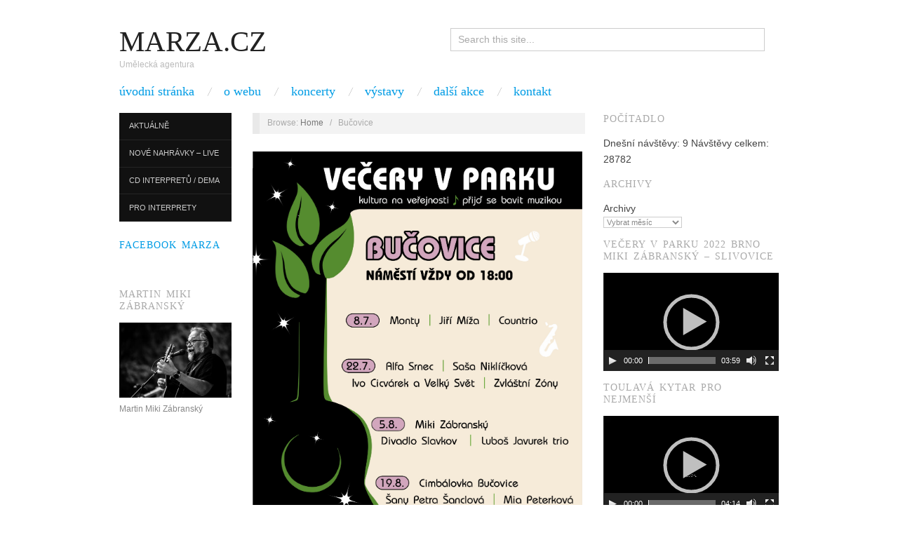

--- FILE ---
content_type: text/html; charset=UTF-8
request_url: http://marza.cz/bucovice/
body_size: 16386
content:
<!doctype html>
<html lang="cs-CZ">
<head>
	<meta http-equiv="Content-Type" content="text/html; charset=UTF-8" />
	<meta http-equiv="X-UA-Compatible" content="IE=edge,chrome=1">
		
	<!-- Mobile viewport optimized -->
	<meta name="viewport" content="width=device-width,initial-scale=1">
	
		
	<!-- Title -->
	 	
	<link rel="profile" href="http://gmpg.org/xfn/11" />
	<link rel="pingback" href="http://marza.cz/xmlrpc.php" />
	
	<!-- WP Head -->
	<title>Bučovice &#8211; Marza.cz</title>
<meta name="generator" content="WordPress 4.8.3" />
<meta name="template" content="Oxygen 0.6.0" />
<link rel='dns-prefetch' href='//s0.wp.com' />
<link rel='dns-prefetch' href='//s.w.org' />
<link rel="alternate" type="application/rss+xml" title="Marza.cz &raquo; RSS zdroj" href="http://marza.cz/feed/" />
<link rel="alternate" type="application/rss+xml" title="Marza.cz &raquo; RSS komentářů" href="http://marza.cz/comments/feed/" />
<link rel="alternate" type="application/rss+xml" title="Marza.cz &raquo; RSS komentářů pro Bučovice" href="http://marza.cz/feed/?attachment_id=669" />
		<script type="text/javascript">
			window._wpemojiSettings = {"baseUrl":"https:\/\/s.w.org\/images\/core\/emoji\/2.3\/72x72\/","ext":".png","svgUrl":"https:\/\/s.w.org\/images\/core\/emoji\/2.3\/svg\/","svgExt":".svg","source":{"concatemoji":"http:\/\/marza.cz\/wp-includes\/js\/wp-emoji-release.min.js?ver=4.8.3"}};
			!function(a,b,c){function d(a){var b,c,d,e,f=String.fromCharCode;if(!k||!k.fillText)return!1;switch(k.clearRect(0,0,j.width,j.height),k.textBaseline="top",k.font="600 32px Arial",a){case"flag":return k.fillText(f(55356,56826,55356,56819),0,0),b=j.toDataURL(),k.clearRect(0,0,j.width,j.height),k.fillText(f(55356,56826,8203,55356,56819),0,0),c=j.toDataURL(),b!==c&&(k.clearRect(0,0,j.width,j.height),k.fillText(f(55356,57332,56128,56423,56128,56418,56128,56421,56128,56430,56128,56423,56128,56447),0,0),b=j.toDataURL(),k.clearRect(0,0,j.width,j.height),k.fillText(f(55356,57332,8203,56128,56423,8203,56128,56418,8203,56128,56421,8203,56128,56430,8203,56128,56423,8203,56128,56447),0,0),c=j.toDataURL(),b!==c);case"emoji4":return k.fillText(f(55358,56794,8205,9794,65039),0,0),d=j.toDataURL(),k.clearRect(0,0,j.width,j.height),k.fillText(f(55358,56794,8203,9794,65039),0,0),e=j.toDataURL(),d!==e}return!1}function e(a){var c=b.createElement("script");c.src=a,c.defer=c.type="text/javascript",b.getElementsByTagName("head")[0].appendChild(c)}var f,g,h,i,j=b.createElement("canvas"),k=j.getContext&&j.getContext("2d");for(i=Array("flag","emoji4"),c.supports={everything:!0,everythingExceptFlag:!0},h=0;h<i.length;h++)c.supports[i[h]]=d(i[h]),c.supports.everything=c.supports.everything&&c.supports[i[h]],"flag"!==i[h]&&(c.supports.everythingExceptFlag=c.supports.everythingExceptFlag&&c.supports[i[h]]);c.supports.everythingExceptFlag=c.supports.everythingExceptFlag&&!c.supports.flag,c.DOMReady=!1,c.readyCallback=function(){c.DOMReady=!0},c.supports.everything||(g=function(){c.readyCallback()},b.addEventListener?(b.addEventListener("DOMContentLoaded",g,!1),a.addEventListener("load",g,!1)):(a.attachEvent("onload",g),b.attachEvent("onreadystatechange",function(){"complete"===b.readyState&&c.readyCallback()})),f=c.source||{},f.concatemoji?e(f.concatemoji):f.wpemoji&&f.twemoji&&(e(f.twemoji),e(f.wpemoji)))}(window,document,window._wpemojiSettings);
		</script>
		<style type="text/css">
img.wp-smiley,
img.emoji {
	display: inline !important;
	border: none !important;
	box-shadow: none !important;
	height: 1em !important;
	width: 1em !important;
	margin: 0 .07em !important;
	vertical-align: -0.1em !important;
	background: none !important;
	padding: 0 !important;
}
</style>
<link rel='stylesheet' id='style-css'  href='http://marza.cz/wp-content/themes/oxygen/style.min.css?ver=0.6.0' type='text/css' media='all' />
<link rel='stylesheet' id='bwg_frontend-css'  href='http://marza.cz/wp-content/plugins/photo-gallery/css/bwg_frontend.css?ver=1.3.67' type='text/css' media='all' />
<link rel='stylesheet' id='bwg_font-awesome-css'  href='http://marza.cz/wp-content/plugins/photo-gallery/css/font-awesome/font-awesome.css?ver=4.6.3' type='text/css' media='all' />
<link rel='stylesheet' id='bwg_mCustomScrollbar-css'  href='http://marza.cz/wp-content/plugins/photo-gallery/css/jquery.mCustomScrollbar.css?ver=1.3.67' type='text/css' media='all' />
<link rel='stylesheet' id='bwg_sumoselect-css'  href='http://marza.cz/wp-content/plugins/photo-gallery/css/sumoselect.css?ver=3.0.2' type='text/css' media='all' />
<!-- Inline jetpack_facebook_likebox -->
<style id='jetpack_facebook_likebox-inline-css' type='text/css'>
.widget_facebook_likebox {
	overflow: hidden;
}

</style>
<link rel='stylesheet' id='jetpack_css-css'  href='http://marza.cz/wp-content/plugins/jetpack/css/jetpack.css?ver=5.6.1' type='text/css' media='all' />
<script type='text/javascript' src='http://marza.cz/wp-includes/js/jquery/jquery.js?ver=1.12.4'></script>
<script type='text/javascript' src='http://marza.cz/wp-includes/js/jquery/jquery-migrate.min.js?ver=1.4.1'></script>
<script type='text/javascript' src='http://marza.cz/wp-content/plugins/photo-gallery/js/bwg_frontend.js?ver=1.3.67'></script>
<script type='text/javascript'>
/* <![CDATA[ */
var bwg_objectsL10n = {"bwg_select_tag":"Select Tag","bwg_search":"Hledat"};
/* ]]> */
</script>
<script type='text/javascript' src='http://marza.cz/wp-content/plugins/photo-gallery/js/jquery.sumoselect.min.js?ver=3.0.2'></script>
<script type='text/javascript' src='http://marza.cz/wp-content/plugins/photo-gallery/js/jquery.mobile.js?ver=1.3.67'></script>
<script type='text/javascript' src='http://marza.cz/wp-content/plugins/photo-gallery/js/jquery.mCustomScrollbar.concat.min.js?ver=1.3.67'></script>
<script type='text/javascript' src='http://marza.cz/wp-content/plugins/photo-gallery/js/jquery.fullscreen-0.4.1.js?ver=0.4.1'></script>
<script type='text/javascript'>
/* <![CDATA[ */
var bwg_objectL10n = {"bwg_field_required":"field is required.","bwg_mail_validation":"Toto nen\u00ed platn\u00e1 e-mailov\u00e1 adresa.","bwg_search_result":"Nejsou \u017e\u00e1dn\u00e9 sn\u00edmky, kter\u00e9 odpov\u00eddaj\u00ed zadan\u00fdm."};
/* ]]> */
</script>
<script type='text/javascript' src='http://marza.cz/wp-content/plugins/photo-gallery/js/bwg_gallery_box.js?ver=1.3.67'></script>
<link rel='https://api.w.org/' href='http://marza.cz/wp-json/' />
<link rel="EditURI" type="application/rsd+xml" title="RSD" href="http://marza.cz/xmlrpc.php?rsd" />
<link rel="wlwmanifest" type="application/wlwmanifest+xml" href="http://marza.cz/wp-includes/wlwmanifest.xml" /> 
<link rel='shortlink' href='https://wp.me/a9w8VF-aN' />
<link rel="alternate" type="application/json+oembed" href="http://marza.cz/wp-json/oembed/1.0/embed?url=http%3A%2F%2Fmarza.cz%2Fbucovice%2F" />
<link rel="alternate" type="text/xml+oembed" href="http://marza.cz/wp-json/oembed/1.0/embed?url=http%3A%2F%2Fmarza.cz%2Fbucovice%2F&#038;format=xml" />

<link rel='dns-prefetch' href='//v0.wordpress.com'/>
<style type='text/css'>img#wpstats{display:none}</style>
	<style type="text/css">

		/* Font size. */
					html { font-size: 18px; }
		
		/* Font family. */
					h1, h2, h3, h4, h5, h6, dl dt, blockquote, blockquote blockquote blockquote, #site-title, #menu-primary li a { font-family: 'Georgia', serif; }
		
		/* Link color. */
					a, a:visited, .page-template-front .hfeed-more .hentry .entry-title a:hover, .entry-title a, .entry-title a:visited { color: #009ce5; }
			.read-more, .read-more:visited, .pagination a:hover, .comment-navigation a:hover, #respond #submit, .button, a.button, #subscribe #subbutton, .wpcf7-submit, #loginform .button-primary { background-color: #009ce5; }
				a:hover, a:focus { color: #000; }
		.read-more:hover, #respond #submit:hover, .button:hover, a.button:hover, #subscribe #subbutton:hover, .wpcf7-submit:hover, #loginform .button-primary:hover { background-color: #111; }

		/* Custom CSS. */
		
	
	</style>	


<link rel="stylesheet" href="http://marza.cz/wp-content/plugins/wassup/css/wassup-widget.css?ver=1.9.4.2" type="text/css" />
<script type="text/javascript">
//<![CDATA[
function wassup_get_screenres(){
	var screen_res = screen.width + " x " + screen.height;
	if(screen_res==" x ") screen_res=window.screen.width+" x "+window.screen.height;
	if(screen_res==" x ") screen_res=screen.availWidth+" x "+screen.availHeight;
	if (screen_res!=" x "){document.cookie = "wassup_screen_resf3cd0b96c13fc1d1468ab77c23f6e237=" + encodeURIComponent(screen_res)+ "; path=/; domain=" + document.domain;}
}
wassup_get_screenres();
//]]>
</script>
<!-- Jetpack Open Graph Tags -->
<meta property="og:type" content="article" />
<meta property="og:title" content="Bučovice" />
<meta property="og:url" content="http://marza.cz/bucovice/" />
<meta property="og:description" content="Visit the post for more." />
<meta property="article:published_time" content="2021-06-06T09:23:44+00:00" />
<meta property="article:modified_time" content="2021-06-06T09:23:44+00:00" />
<meta property="og:site_name" content="Marza.cz" />
<meta property="og:image" content="http://marza.cz/wp-content/uploads/2021/06/Bučovice.jpg" />
<meta property="og:locale" content="cs_CZ" />
<meta name="twitter:text:title" content="Bučovice" />
<meta name="twitter:image" content="http://marza.cz/wp-content/uploads/2017/10/cropped-Country-Fest-270x270.jpg" />
<meta name="twitter:card" content="summary" />
<meta name="twitter:description" content="Visit the post for more." />
<link rel="icon" href="http://marza.cz/wp-content/uploads/2017/10/cropped-Country-Fest-32x32.jpg" sizes="32x32" />
<link rel="icon" href="http://marza.cz/wp-content/uploads/2017/10/cropped-Country-Fest-192x192.jpg" sizes="192x192" />
<link rel="apple-touch-icon-precomposed" href="http://marza.cz/wp-content/uploads/2017/10/cropped-Country-Fest-180x180.jpg" />
<meta name="msapplication-TileImage" content="http://marza.cz/wp-content/uploads/2017/10/cropped-Country-Fest-270x270.jpg" />

</head>

<body class="wordpress ltr cs_CZ parent-theme y2026 m01 d18 h02 sunday logged-out singular singular-attachment singular-attachment-669 attachment-image attachment-jpeg no-js">

	
	<div id="container">
		
		<div class="wrap">

				
			<div id="header">
	
					
					<div id="branding">
						
						<div id="site-title"><a href="http://marza.cz" title="Marza.cz" rel="home"><span>Marza.cz</span></a></div>						
						<div id="site-description"><span>Umělecká agentura</span></div>						
					</div><!-- #branding -->
					
					
	<div id="sidebar-header" class="sidebar">

		<section id="search-5" class="widget widget_search widget-widget_search">			<div class="search">

				<form method="get" class="search-form" action="http://marza.cz/">
				
				<div>
					
					<input class="search-text" type="text" name="s" value="Search this site..." onfocus="if(this.value==this.defaultValue)this.value='';" onblur="if(this.value=='')this.value=this.defaultValue;" />
					
					<input class="search-submit button" name="submit" type="submit" value="Search" />
					
				</div>
				
				</form><!-- .search-form -->

			</div><!-- .search --></section>
	</div><!-- #sidebar-header -->

					
					
	
	<div id="menu-primary" class="site-navigation menu-container" role="navigation">

		<span class="menu-toggle">Menu</span>

		
		<div class="menu"><ul id="menu-primary-items" class="nav-menu"><li id="menu-item-89" class="menu-item menu-item-type-custom menu-item-object-custom menu-item-home menu-item-89"><a href="http://marza.cz/">Úvodní stránka</a></li>
<li id="menu-item-363" class="menu-item menu-item-type-post_type menu-item-object-page menu-item-363"><a href="http://marza.cz/o-nas/">O webu</a></li>
<li id="menu-item-22" class="menu-item menu-item-type-post_type menu-item-object-page menu-item-22"><a href="http://marza.cz/koncerty/">Koncerty</a></li>
<li id="menu-item-25" class="menu-item menu-item-type-post_type menu-item-object-page menu-item-25"><a href="http://marza.cz/vystavy/">Výstavy</a></li>
<li id="menu-item-213" class="menu-item menu-item-type-post_type menu-item-object-page menu-item-213"><a href="http://marza.cz/dalsi-akce/">Další akce</a></li>
<li id="menu-item-311" class="menu-item menu-item-type-post_type menu-item-object-page menu-item-311"><a href="http://marza.cz/kontakt/">Kontakt</a></li>
</ul></div>
		
	</div><!-- #menu-primary .menu-container -->

	
					
	
						
					
			</div><!-- #header -->
	
				
				
			<div id="main">
	
				
	<div class="aside">
	
		
	
	<div id="menu-secondary" class="site-navigation menu-container" role="navigation">

		<span class="menu-toggle">Menu</span>

		<div class="wrap">

			
			<div class="menu"><ul id="menu-secondary-items" class="nav-menu"><li id="menu-item-157" class="menu-item menu-item-type-post_type menu-item-object-page menu-item-157"><a href="http://marza.cz/aktualne/">Aktuálně</a></li>
<li id="menu-item-166" class="menu-item menu-item-type-post_type menu-item-object-page menu-item-166"><a href="http://marza.cz/nove-nahravky/">Nové nahrávky – live</a></li>
<li id="menu-item-170" class="menu-item menu-item-type-post_type menu-item-object-page menu-item-170"><a href="http://marza.cz/cd-interpretu-dema/">CD interpretů / dema</a></li>
<li id="menu-item-562" class="menu-item menu-item-type-post_type menu-item-object-page menu-item-562"><a href="http://marza.cz/pro-interprety/">Pro interprety</a></li>
</ul></div>
			
		</div>

	</div><!-- #menu-secondary .menu-container -->

	
		
		
	
	<div id="sidebar-primary" class="sidebar">

				
		<section id="facebook-likebox-2" class="widget widget_facebook_likebox widget-widget_facebook_likebox"><h3 class="widget-title"><a href="https://www.facebook.com/MARZA-298329030571848/">Facebook Marza</a></h3>		<div id="fb-root"></div>
		<div class="fb-page" data-href="https://www.facebook.com/MARZA-298329030571848/" data-width="340"  data-height="432" data-hide-cover="false" data-show-facepile="true" data-show-posts="false">
		<div class="fb-xfbml-parse-ignore"><blockquote cite="https://www.facebook.com/MARZA-298329030571848/"><a href="https://www.facebook.com/MARZA-298329030571848/">Facebook Marza</a></blockquote></div>
		</div>
		</section><section id="media_image-11" class="widget widget_media_image widget-widget_media_image"><h3 class="widget-title">Martin Miki Zábranský</h3><div style="width: 310px" class="wp-caption alignnone"><a href="http://kennygreen.webnode.cz" class="" rel="" target=""><img width="300" height="200" src="http://marza.cz/wp-content/uploads/2024/02/Miki-Brno-Komín-2023-300x200.jpg" class="image wp-image-696  attachment-medium size-medium" alt="" style="max-width: 100%; height: auto;" title="Martin Miki Zábranský" srcset="http://marza.cz/wp-content/uploads/2024/02/Miki-Brno-Komín-2023-300x200.jpg 300w, http://marza.cz/wp-content/uploads/2024/02/Miki-Brno-Komín-2023-768x513.jpg 768w, http://marza.cz/wp-content/uploads/2024/02/Miki-Brno-Komín-2023-1024x684.jpg 1024w" sizes="(max-width: 300px) 100vw, 300px" data-attachment-id="696" data-permalink="http://marza.cz/martin-miki-zabransky/attachment/miki-brno-komin-2023/" data-orig-file="http://marza.cz/wp-content/uploads/2024/02/Miki-Brno-Komín-2023.jpg" data-orig-size="2048,1367" data-comments-opened="1" data-image-meta="{&quot;aperture&quot;:&quot;0&quot;,&quot;credit&quot;:&quot;Foto Da\u0148kovi&quot;,&quot;camera&quot;:&quot;&quot;,&quot;caption&quot;:&quot;&quot;,&quot;created_timestamp&quot;:&quot;0&quot;,&quot;copyright&quot;:&quot;\u00a9 Foto Da\u0148kovi&quot;,&quot;focal_length&quot;:&quot;0&quot;,&quot;iso&quot;:&quot;0&quot;,&quot;shutter_speed&quot;:&quot;0&quot;,&quot;title&quot;:&quot;&quot;,&quot;orientation&quot;:&quot;0&quot;}" data-image-title="Miki Brno Komín 2023" data-image-description="" data-medium-file="http://marza.cz/wp-content/uploads/2024/02/Miki-Brno-Komín-2023-300x200.jpg" data-large-file="http://marza.cz/wp-content/uploads/2024/02/Miki-Brno-Komín-2023-1024x684.jpg" /></a><p class="wp-caption-text">Martin Miki Zábranský</p></div></section>
		
	</div><!-- #sidebar-primary .aside -->

	
	
	</div>

		
	<div class="content-wrap">	

		<div id="content">
	
			
		<div class="breadcrumb-trail breadcrumbs" itemprop="breadcrumb">
			<span class="trail-browse">Browse:</span> <span class="trail-begin"><a href="http://marza.cz" title="Marza.cz" rel="home">Home</a></span>
			 <span class="sep">&nbsp; / &nbsp;</span> <span class="trail-end">Bučovice</span>
		</div>	
			<div class="hfeed">
	
					
						
							
						<div id="post-669" class="hentry attachment inherit post-1 odd author-admin">
	
								
							<div class="entry-content">
									
									<p class="attachment-image">
										<img width="2483" height="3510" src="http://marza.cz/wp-content/uploads/2021/06/Bučovice.jpg" class="alignleft" alt="" srcset="http://marza.cz/wp-content/uploads/2021/06/Bučovice.jpg 2483w, http://marza.cz/wp-content/uploads/2021/06/Bučovice-212x300.jpg 212w, http://marza.cz/wp-content/uploads/2021/06/Bučovice-768x1086.jpg 768w, http://marza.cz/wp-content/uploads/2021/06/Bučovice-724x1024.jpg 724w" sizes="(max-width: 2483px) 100vw, 2483px" data-attachment-id="669" data-permalink="http://marza.cz/bucovice/" data-orig-file="http://marza.cz/wp-content/uploads/2021/06/Bučovice.jpg" data-orig-size="2483,3510" data-comments-opened="1" data-image-meta="{&quot;aperture&quot;:&quot;0&quot;,&quot;credit&quot;:&quot;uzivatel&quot;,&quot;camera&quot;:&quot;&quot;,&quot;caption&quot;:&quot;&quot;,&quot;created_timestamp&quot;:&quot;1622930033&quot;,&quot;copyright&quot;:&quot;&quot;,&quot;focal_length&quot;:&quot;0&quot;,&quot;iso&quot;:&quot;0&quot;,&quot;shutter_speed&quot;:&quot;0&quot;,&quot;title&quot;:&quot;&quot;,&quot;orientation&quot;:&quot;0&quot;}" data-image-title="Bučovice" data-image-description="" data-medium-file="http://marza.cz/wp-content/uploads/2021/06/Bučovice-212x300.jpg" data-large-file="http://marza.cz/wp-content/uploads/2021/06/Bučovice-724x1024.jpg" />									</p><!-- .attachment-image -->
	
									
																							</div><!-- .entry-content -->
	
							
			<div id='gallery-0-1' class='gallery gallery-0'>
				<div class='gallery-row gallery-col-8 gallery-clear'>
					<figure class='gallery-item col-8'>
						<div class='gallery-icon portrait'><a href='http://marza.cz/country-fest/'><img width="150" height="150" src="http://marza.cz/wp-content/uploads/2017/10/Country-Fest-150x150.jpg" class="attachment-thumbnail size-thumbnail" alt="" data-attachment-id="10" data-permalink="http://marza.cz/country-fest/" data-orig-file="http://marza.cz/wp-content/uploads/2017/10/Country-Fest.jpg" data-orig-size="638,960" data-comments-opened="1" data-image-meta="{&quot;aperture&quot;:&quot;0&quot;,&quot;credit&quot;:&quot;&quot;,&quot;camera&quot;:&quot;&quot;,&quot;caption&quot;:&quot;&quot;,&quot;created_timestamp&quot;:&quot;0&quot;,&quot;copyright&quot;:&quot;&quot;,&quot;focal_length&quot;:&quot;0&quot;,&quot;iso&quot;:&quot;0&quot;,&quot;shutter_speed&quot;:&quot;0&quot;,&quot;title&quot;:&quot;&quot;,&quot;orientation&quot;:&quot;0&quot;}" data-image-title="Country Fest" data-image-description="" data-medium-file="http://marza.cz/wp-content/uploads/2017/10/Country-Fest-199x300.jpg" data-large-file="http://marza.cz/wp-content/uploads/2017/10/Country-Fest.jpg" /></a></div>
					</figure>
					<figure class='gallery-item col-8'>
						<div class='gallery-icon portrait'><a href='http://marza.cz/cropped-country-fest-jpg/'><img width="150" height="150" src="http://marza.cz/wp-content/uploads/2017/10/cropped-Country-Fest-150x150.jpg" class="attachment-thumbnail size-thumbnail" alt="" srcset="http://marza.cz/wp-content/uploads/2017/10/cropped-Country-Fest-150x150.jpg 150w, http://marza.cz/wp-content/uploads/2017/10/cropped-Country-Fest-300x300.jpg 300w, http://marza.cz/wp-content/uploads/2017/10/cropped-Country-Fest-270x270.jpg 270w, http://marza.cz/wp-content/uploads/2017/10/cropped-Country-Fest-192x192.jpg 192w, http://marza.cz/wp-content/uploads/2017/10/cropped-Country-Fest-180x180.jpg 180w, http://marza.cz/wp-content/uploads/2017/10/cropped-Country-Fest-32x32.jpg 32w, http://marza.cz/wp-content/uploads/2017/10/cropped-Country-Fest.jpg 512w" sizes="(max-width: 150px) 100vw, 150px" data-attachment-id="11" data-permalink="http://marza.cz/cropped-country-fest-jpg/" data-orig-file="http://marza.cz/wp-content/uploads/2017/10/cropped-Country-Fest.jpg" data-orig-size="512,512" data-comments-opened="1" data-image-meta="{&quot;aperture&quot;:&quot;0&quot;,&quot;credit&quot;:&quot;&quot;,&quot;camera&quot;:&quot;&quot;,&quot;caption&quot;:&quot;&quot;,&quot;created_timestamp&quot;:&quot;0&quot;,&quot;copyright&quot;:&quot;&quot;,&quot;focal_length&quot;:&quot;0&quot;,&quot;iso&quot;:&quot;0&quot;,&quot;shutter_speed&quot;:&quot;0&quot;,&quot;title&quot;:&quot;&quot;,&quot;orientation&quot;:&quot;0&quot;}" data-image-title="cropped-Country-Fest.jpg" data-image-description="&lt;p&gt;http://marza.cz/wp-content/uploads/2017/10/cropped-Country-Fest.jpg&lt;/p&gt;
" data-medium-file="http://marza.cz/wp-content/uploads/2017/10/cropped-Country-Fest-300x300.jpg" data-large-file="http://marza.cz/wp-content/uploads/2017/10/cropped-Country-Fest.jpg" /></a></div>
					</figure>
					<figure class='gallery-item col-8'>
						<div class='gallery-icon portrait'><a href='http://marza.cz/cropped-cropped-country-fest-jpg/'><img width="150" height="128" src="http://marza.cz/wp-content/uploads/2017/10/cropped-cropped-Country-Fest-150x128.jpg" class="attachment-thumbnail size-thumbnail" alt="" data-attachment-id="14" data-permalink="http://marza.cz/cropped-cropped-country-fest-jpg/" data-orig-file="http://marza.cz/wp-content/uploads/2017/10/cropped-cropped-Country-Fest-e1509918787587.jpg" data-orig-size="152,38" data-comments-opened="1" data-image-meta="{&quot;aperture&quot;:&quot;0&quot;,&quot;credit&quot;:&quot;&quot;,&quot;camera&quot;:&quot;&quot;,&quot;caption&quot;:&quot;&quot;,&quot;created_timestamp&quot;:&quot;0&quot;,&quot;copyright&quot;:&quot;&quot;,&quot;focal_length&quot;:&quot;0&quot;,&quot;iso&quot;:&quot;0&quot;,&quot;shutter_speed&quot;:&quot;0&quot;,&quot;title&quot;:&quot;&quot;,&quot;orientation&quot;:&quot;0&quot;}" data-image-title="cropped-cropped-Country-Fest.jpg" data-image-description="" data-medium-file="http://marza.cz/wp-content/uploads/2017/10/cropped-cropped-Country-Fest-300x75.jpg" data-large-file="http://marza.cz/wp-content/uploads/2017/10/cropped-cropped-Country-Fest-e1509918787587.jpg" /></a></div>
					</figure>
					<figure class='gallery-item col-8'>
						<div class='gallery-icon portrait'><a href='http://marza.cz/img_9490/'><img width="150" height="150" src="http://marza.cz/wp-content/uploads/2017/10/IMG_9490-150x150.jpg" class="attachment-thumbnail size-thumbnail" alt="" data-attachment-id="34" data-permalink="http://marza.cz/img_9490/" data-orig-file="http://marza.cz/wp-content/uploads/2017/10/IMG_9490.jpg" data-orig-size="4608,3456" data-comments-opened="1" data-image-meta="{&quot;aperture&quot;:&quot;5.8&quot;,&quot;credit&quot;:&quot;&quot;,&quot;camera&quot;:&quot;Canon PowerShot SX500 IS&quot;,&quot;caption&quot;:&quot;&quot;,&quot;created_timestamp&quot;:&quot;1465130682&quot;,&quot;copyright&quot;:&quot;&quot;,&quot;focal_length&quot;:&quot;129&quot;,&quot;iso&quot;:&quot;100&quot;,&quot;shutter_speed&quot;:&quot;0.003125&quot;,&quot;title&quot;:&quot;&quot;,&quot;orientation&quot;:&quot;1&quot;}" data-image-title="IMG_9490" data-image-description="" data-medium-file="http://marza.cz/wp-content/uploads/2017/10/IMG_9490-300x225.jpg" data-large-file="http://marza.cz/wp-content/uploads/2017/10/IMG_9490-1024x768.jpg" /></a></div>
					</figure>
					<figure class='gallery-item col-8'>
						<div class='gallery-icon portrait'><a href='http://marza.cz/dsc04224-2/'><img width="150" height="150" src="http://marza.cz/wp-content/uploads/2017/10/DSC04224-1-150x150.jpg" class="attachment-thumbnail size-thumbnail" alt="" data-attachment-id="44" data-permalink="http://marza.cz/dsc04224-2/" data-orig-file="http://marza.cz/wp-content/uploads/2017/10/DSC04224-1.jpg" data-orig-size="4896,3672" data-comments-opened="1" data-image-meta="{&quot;aperture&quot;:&quot;5&quot;,&quot;credit&quot;:&quot;Picasa&quot;,&quot;camera&quot;:&quot;DSC-HX200V&quot;,&quot;caption&quot;:&quot;&quot;,&quot;created_timestamp&quot;:&quot;1475353801&quot;,&quot;copyright&quot;:&quot;&quot;,&quot;focal_length&quot;:&quot;30.86&quot;,&quot;iso&quot;:&quot;800&quot;,&quot;shutter_speed&quot;:&quot;0.04&quot;,&quot;title&quot;:&quot;&quot;,&quot;orientation&quot;:&quot;0&quot;}" data-image-title="soucek_1" data-image-description="" data-medium-file="http://marza.cz/wp-content/uploads/2017/10/DSC04224-1-300x225.jpg" data-large-file="http://marza.cz/wp-content/uploads/2017/10/DSC04224-1-1024x768.jpg" /></a></div>
						<figcaption class='gallery-caption'>René Souček na Open Mic v Novém Jičíně</figcaption>
					</figure>
					<figure class='gallery-item col-8'>
						<div class='gallery-icon portrait'><a href='http://marza.cz/dsc_9684/'><img width="150" height="150" src="http://marza.cz/wp-content/uploads/2017/10/DSC_9684-150x150.jpg" class="attachment-thumbnail size-thumbnail" alt="" data-attachment-id="47" data-permalink="http://marza.cz/dsc_9684/" data-orig-file="http://marza.cz/wp-content/uploads/2017/10/DSC_9684.jpg" data-orig-size="640,426" data-comments-opened="1" data-image-meta="{&quot;aperture&quot;:&quot;5.6&quot;,&quot;credit&quot;:&quot;Picasa&quot;,&quot;camera&quot;:&quot;NIKON D40&quot;,&quot;caption&quot;:&quot;&quot;,&quot;created_timestamp&quot;:&quot;1491082268&quot;,&quot;copyright&quot;:&quot;&quot;,&quot;focal_length&quot;:&quot;55&quot;,&quot;iso&quot;:&quot;400&quot;,&quot;shutter_speed&quot;:&quot;0.016666666666667&quot;,&quot;title&quot;:&quot;&quot;,&quot;orientation&quot;:&quot;0&quot;}" data-image-title="DSC_9684" data-image-description="" data-medium-file="http://marza.cz/wp-content/uploads/2017/10/DSC_9684-300x200.jpg" data-large-file="http://marza.cz/wp-content/uploads/2017/10/DSC_9684.jpg" /></a></div>
					</figure>
					<figure class='gallery-item col-8'>
						<div class='gallery-icon portrait'><a href='http://marza.cz/dsc09017/'><img width="150" height="150" src="http://marza.cz/wp-content/uploads/2017/10/DSC09017-150x150.jpg" class="attachment-thumbnail size-thumbnail" alt="" data-attachment-id="48" data-permalink="http://marza.cz/dsc09017/" data-orig-file="http://marza.cz/wp-content/uploads/2017/10/DSC09017.jpg" data-orig-size="750,1000" data-comments-opened="1" data-image-meta="{&quot;aperture&quot;:&quot;0&quot;,&quot;credit&quot;:&quot;&quot;,&quot;camera&quot;:&quot;&quot;,&quot;caption&quot;:&quot;&quot;,&quot;created_timestamp&quot;:&quot;0&quot;,&quot;copyright&quot;:&quot;&quot;,&quot;focal_length&quot;:&quot;0&quot;,&quot;iso&quot;:&quot;0&quot;,&quot;shutter_speed&quot;:&quot;0&quot;,&quot;title&quot;:&quot;&quot;,&quot;orientation&quot;:&quot;0&quot;}" data-image-title="DSC09017" data-image-description="" data-medium-file="http://marza.cz/wp-content/uploads/2017/10/DSC09017-225x300.jpg" data-large-file="http://marza.cz/wp-content/uploads/2017/10/DSC09017.jpg" /></a></div>
					</figure>
					<figure class='gallery-item col-8'>
						<div class='gallery-icon portrait'><a href='http://marza.cz/dsc08987/'><img width="150" height="150" src="http://marza.cz/wp-content/uploads/2017/10/DSC08987-150x150.jpg" class="attachment-thumbnail size-thumbnail" alt="" data-attachment-id="55" data-permalink="http://marza.cz/dsc08987/" data-orig-file="http://marza.cz/wp-content/uploads/2017/10/DSC08987.jpg" data-orig-size="1000,750" data-comments-opened="1" data-image-meta="{&quot;aperture&quot;:&quot;0&quot;,&quot;credit&quot;:&quot;&quot;,&quot;camera&quot;:&quot;&quot;,&quot;caption&quot;:&quot;&quot;,&quot;created_timestamp&quot;:&quot;0&quot;,&quot;copyright&quot;:&quot;&quot;,&quot;focal_length&quot;:&quot;0&quot;,&quot;iso&quot;:&quot;0&quot;,&quot;shutter_speed&quot;:&quot;0&quot;,&quot;title&quot;:&quot;&quot;,&quot;orientation&quot;:&quot;0&quot;}" data-image-title="DSC08987" data-image-description="" data-medium-file="http://marza.cz/wp-content/uploads/2017/10/DSC08987-300x225.jpg" data-large-file="http://marza.cz/wp-content/uploads/2017/10/DSC08987.jpg" /></a></div>
					</figure>
				</div>
				<div class='gallery-row gallery-col-8 gallery-clear'>
					<figure class='gallery-item col-8'>
						<div class='gallery-icon portrait'><a href='http://marza.cz/dsc08979/'><img width="150" height="150" src="http://marza.cz/wp-content/uploads/2017/10/DSC08979-150x150.jpg" class="attachment-thumbnail size-thumbnail" alt="" data-attachment-id="56" data-permalink="http://marza.cz/dsc08979/" data-orig-file="http://marza.cz/wp-content/uploads/2017/10/DSC08979.jpg" data-orig-size="750,1000" data-comments-opened="1" data-image-meta="{&quot;aperture&quot;:&quot;0&quot;,&quot;credit&quot;:&quot;&quot;,&quot;camera&quot;:&quot;&quot;,&quot;caption&quot;:&quot;&quot;,&quot;created_timestamp&quot;:&quot;0&quot;,&quot;copyright&quot;:&quot;&quot;,&quot;focal_length&quot;:&quot;0&quot;,&quot;iso&quot;:&quot;0&quot;,&quot;shutter_speed&quot;:&quot;0&quot;,&quot;title&quot;:&quot;&quot;,&quot;orientation&quot;:&quot;0&quot;}" data-image-title="DSC08979" data-image-description="" data-medium-file="http://marza.cz/wp-content/uploads/2017/10/DSC08979-225x300.jpg" data-large-file="http://marza.cz/wp-content/uploads/2017/10/DSC08979.jpg" /></a></div>
					</figure>
					<figure class='gallery-item col-8'>
						<div class='gallery-icon portrait'><a href='http://marza.cz/dsc_7014/'><img width="150" height="150" src="http://marza.cz/wp-content/uploads/2017/10/DSC_7014-150x150.jpg" class="attachment-thumbnail size-thumbnail" alt="" data-attachment-id="63" data-permalink="http://marza.cz/dsc_7014/" data-orig-file="http://marza.cz/wp-content/uploads/2017/10/DSC_7014.jpg" data-orig-size="2145,1994" data-comments-opened="1" data-image-meta="{&quot;aperture&quot;:&quot;5.6&quot;,&quot;credit&quot;:&quot;&quot;,&quot;camera&quot;:&quot;NIKON D40&quot;,&quot;caption&quot;:&quot;&quot;,&quot;created_timestamp&quot;:&quot;1482014988&quot;,&quot;copyright&quot;:&quot;&quot;,&quot;focal_length&quot;:&quot;55&quot;,&quot;iso&quot;:&quot;1100&quot;,&quot;shutter_speed&quot;:&quot;0.016666666666667&quot;,&quot;title&quot;:&quot;&quot;,&quot;orientation&quot;:&quot;1&quot;}" data-image-title="samal_1" data-image-description="" data-medium-file="http://marza.cz/wp-content/uploads/2017/10/DSC_7014-300x279.jpg" data-large-file="http://marza.cz/wp-content/uploads/2017/10/DSC_7014-1024x952.jpg" /></a></div>
					</figure>
					<figure class='gallery-item col-8'>
						<div class='gallery-icon portrait'><a href='http://marza.cz/dsc_9678/'><img width="150" height="150" src="http://marza.cz/wp-content/uploads/2017/10/DSC_9678-150x150.jpg" class="attachment-thumbnail size-thumbnail" alt="" data-attachment-id="68" data-permalink="http://marza.cz/dsc_9678/" data-orig-file="http://marza.cz/wp-content/uploads/2017/10/DSC_9678.jpg" data-orig-size="640,426" data-comments-opened="1" data-image-meta="{&quot;aperture&quot;:&quot;5.6&quot;,&quot;credit&quot;:&quot;Picasa&quot;,&quot;camera&quot;:&quot;NIKON D40&quot;,&quot;caption&quot;:&quot;&quot;,&quot;created_timestamp&quot;:&quot;1491078645&quot;,&quot;copyright&quot;:&quot;&quot;,&quot;focal_length&quot;:&quot;48&quot;,&quot;iso&quot;:&quot;400&quot;,&quot;shutter_speed&quot;:&quot;0.016666666666667&quot;,&quot;title&quot;:&quot;&quot;,&quot;orientation&quot;:&quot;0&quot;}" data-image-title="sunda_1" data-image-description="" data-medium-file="http://marza.cz/wp-content/uploads/2017/10/DSC_9678-300x200.jpg" data-large-file="http://marza.cz/wp-content/uploads/2017/10/DSC_9678.jpg" /></a></div>
					</figure>
					<figure class='gallery-item col-8'>
						<div class='gallery-icon portrait'><a href='http://marza.cz/loopdemo/'><img width="48" height="64" src="http://marza.cz/wp-includes/images/media/audio.png" class="attachment-thumbnail size-thumbnail" alt="" data-attachment-id="78" data-permalink="http://marza.cz/loopdemo/" data-orig-file="http://marza.cz/wp-content/uploads/2017/10/LoopDemo.mid" data-orig-size="" data-comments-opened="1" data-image-meta="[]" data-image-title="LoopDemo" data-image-description="&lt;p&gt;Skladba &#8222;LoopDemo&#8220;.&lt;/p&gt;
" data-medium-file="" data-large-file="" /></a></div>
					</figure>
					<figure class='gallery-item col-8'>
						<div class='gallery-icon portrait'><a href='http://marza.cz/dsc08956/'><img width="150" height="150" src="http://marza.cz/wp-content/uploads/2017/10/DSC08956-150x150.jpg" class="attachment-thumbnail size-thumbnail" alt="" data-attachment-id="110" data-permalink="http://marza.cz/dsc08956/" data-orig-file="http://marza.cz/wp-content/uploads/2017/10/DSC08956.jpg" data-orig-size="1000,750" data-comments-opened="1" data-image-meta="{&quot;aperture&quot;:&quot;0&quot;,&quot;credit&quot;:&quot;&quot;,&quot;camera&quot;:&quot;&quot;,&quot;caption&quot;:&quot;&quot;,&quot;created_timestamp&quot;:&quot;0&quot;,&quot;copyright&quot;:&quot;&quot;,&quot;focal_length&quot;:&quot;0&quot;,&quot;iso&quot;:&quot;0&quot;,&quot;shutter_speed&quot;:&quot;0&quot;,&quot;title&quot;:&quot;&quot;,&quot;orientation&quot;:&quot;0&quot;}" data-image-title="DSC08956" data-image-description="" data-medium-file="http://marza.cz/wp-content/uploads/2017/10/DSC08956-300x225.jpg" data-large-file="http://marza.cz/wp-content/uploads/2017/10/DSC08956.jpg" /></a></div>
					</figure>
					<figure class='gallery-item col-8'>
						<div class='gallery-icon portrait'><a href='http://marza.cz/dsc08965/'><img width="150" height="150" src="http://marza.cz/wp-content/uploads/2017/10/DSC08965-150x150.jpg" class="attachment-thumbnail size-thumbnail" alt="" data-attachment-id="111" data-permalink="http://marza.cz/dsc08965/" data-orig-file="http://marza.cz/wp-content/uploads/2017/10/DSC08965.jpg" data-orig-size="1000,750" data-comments-opened="1" data-image-meta="{&quot;aperture&quot;:&quot;0&quot;,&quot;credit&quot;:&quot;&quot;,&quot;camera&quot;:&quot;&quot;,&quot;caption&quot;:&quot;&quot;,&quot;created_timestamp&quot;:&quot;0&quot;,&quot;copyright&quot;:&quot;&quot;,&quot;focal_length&quot;:&quot;0&quot;,&quot;iso&quot;:&quot;0&quot;,&quot;shutter_speed&quot;:&quot;0&quot;,&quot;title&quot;:&quot;&quot;,&quot;orientation&quot;:&quot;0&quot;}" data-image-title="DSC08965" data-image-description="" data-medium-file="http://marza.cz/wp-content/uploads/2017/10/DSC08965-300x225.jpg" data-large-file="http://marza.cz/wp-content/uploads/2017/10/DSC08965.jpg" /></a></div>
					</figure>
					<figure class='gallery-item col-8'>
						<div class='gallery-icon portrait'><a href='http://marza.cz/dsc08970/'><img width="150" height="150" src="http://marza.cz/wp-content/uploads/2017/10/DSC08970-150x150.jpg" class="attachment-thumbnail size-thumbnail" alt="" data-attachment-id="112" data-permalink="http://marza.cz/dsc08970/" data-orig-file="http://marza.cz/wp-content/uploads/2017/10/DSC08970.jpg" data-orig-size="1000,750" data-comments-opened="1" data-image-meta="{&quot;aperture&quot;:&quot;0&quot;,&quot;credit&quot;:&quot;&quot;,&quot;camera&quot;:&quot;&quot;,&quot;caption&quot;:&quot;&quot;,&quot;created_timestamp&quot;:&quot;0&quot;,&quot;copyright&quot;:&quot;&quot;,&quot;focal_length&quot;:&quot;0&quot;,&quot;iso&quot;:&quot;0&quot;,&quot;shutter_speed&quot;:&quot;0&quot;,&quot;title&quot;:&quot;&quot;,&quot;orientation&quot;:&quot;0&quot;}" data-image-title="DSC08970" data-image-description="" data-medium-file="http://marza.cz/wp-content/uploads/2017/10/DSC08970-300x225.jpg" data-large-file="http://marza.cz/wp-content/uploads/2017/10/DSC08970.jpg" /></a></div>
					</figure>
					<figure class='gallery-item col-8'>
						<div class='gallery-icon portrait'><a href='http://marza.cz/dsc08980/'><img width="150" height="150" src="http://marza.cz/wp-content/uploads/2017/10/DSC08980-150x150.jpg" class="attachment-thumbnail size-thumbnail" alt="" data-attachment-id="113" data-permalink="http://marza.cz/dsc08980/" data-orig-file="http://marza.cz/wp-content/uploads/2017/10/DSC08980.jpg" data-orig-size="1000,750" data-comments-opened="1" data-image-meta="{&quot;aperture&quot;:&quot;0&quot;,&quot;credit&quot;:&quot;&quot;,&quot;camera&quot;:&quot;&quot;,&quot;caption&quot;:&quot;&quot;,&quot;created_timestamp&quot;:&quot;0&quot;,&quot;copyright&quot;:&quot;&quot;,&quot;focal_length&quot;:&quot;0&quot;,&quot;iso&quot;:&quot;0&quot;,&quot;shutter_speed&quot;:&quot;0&quot;,&quot;title&quot;:&quot;&quot;,&quot;orientation&quot;:&quot;0&quot;}" data-image-title="DSC08980" data-image-description="" data-medium-file="http://marza.cz/wp-content/uploads/2017/10/DSC08980-300x225.jpg" data-large-file="http://marza.cz/wp-content/uploads/2017/10/DSC08980.jpg" /></a></div>
					</figure>
				</div>
				<div class='gallery-row gallery-col-8 gallery-clear'>
					<figure class='gallery-item col-8'>
						<div class='gallery-icon portrait'><a href='http://marza.cz/dsc08982/'><img width="150" height="150" src="http://marza.cz/wp-content/uploads/2017/10/DSC08982-150x150.jpg" class="attachment-thumbnail size-thumbnail" alt="" data-attachment-id="117" data-permalink="http://marza.cz/dsc08982/" data-orig-file="http://marza.cz/wp-content/uploads/2017/10/DSC08982.jpg" data-orig-size="1000,667" data-comments-opened="1" data-image-meta="{&quot;aperture&quot;:&quot;0&quot;,&quot;credit&quot;:&quot;&quot;,&quot;camera&quot;:&quot;&quot;,&quot;caption&quot;:&quot;&quot;,&quot;created_timestamp&quot;:&quot;0&quot;,&quot;copyright&quot;:&quot;&quot;,&quot;focal_length&quot;:&quot;0&quot;,&quot;iso&quot;:&quot;0&quot;,&quot;shutter_speed&quot;:&quot;0&quot;,&quot;title&quot;:&quot;&quot;,&quot;orientation&quot;:&quot;0&quot;}" data-image-title="DSC08982" data-image-description="" data-medium-file="http://marza.cz/wp-content/uploads/2017/10/DSC08982-300x200.jpg" data-large-file="http://marza.cz/wp-content/uploads/2017/10/DSC08982.jpg" /></a></div>
					</figure>
					<figure class='gallery-item col-8'>
						<div class='gallery-icon portrait'><a href='http://marza.cz/dsc08988/'><img width="150" height="150" src="http://marza.cz/wp-content/uploads/2017/10/DSC08988-150x150.jpg" class="attachment-thumbnail size-thumbnail" alt="" data-attachment-id="118" data-permalink="http://marza.cz/dsc08988/" data-orig-file="http://marza.cz/wp-content/uploads/2017/10/DSC08988.jpg" data-orig-size="1000,750" data-comments-opened="1" data-image-meta="{&quot;aperture&quot;:&quot;0&quot;,&quot;credit&quot;:&quot;&quot;,&quot;camera&quot;:&quot;&quot;,&quot;caption&quot;:&quot;&quot;,&quot;created_timestamp&quot;:&quot;0&quot;,&quot;copyright&quot;:&quot;&quot;,&quot;focal_length&quot;:&quot;0&quot;,&quot;iso&quot;:&quot;0&quot;,&quot;shutter_speed&quot;:&quot;0&quot;,&quot;title&quot;:&quot;&quot;,&quot;orientation&quot;:&quot;0&quot;}" data-image-title="DSC08988" data-image-description="" data-medium-file="http://marza.cz/wp-content/uploads/2017/10/DSC08988-300x225.jpg" data-large-file="http://marza.cz/wp-content/uploads/2017/10/DSC08988.jpg" /></a></div>
					</figure>
					<figure class='gallery-item col-8'>
						<div class='gallery-icon portrait'><a href='http://marza.cz/dsc08991/'><img width="150" height="150" src="http://marza.cz/wp-content/uploads/2017/10/DSC08991-150x150.jpg" class="attachment-thumbnail size-thumbnail" alt="" data-attachment-id="119" data-permalink="http://marza.cz/dsc08991/" data-orig-file="http://marza.cz/wp-content/uploads/2017/10/DSC08991.jpg" data-orig-size="1000,750" data-comments-opened="1" data-image-meta="{&quot;aperture&quot;:&quot;0&quot;,&quot;credit&quot;:&quot;&quot;,&quot;camera&quot;:&quot;&quot;,&quot;caption&quot;:&quot;&quot;,&quot;created_timestamp&quot;:&quot;0&quot;,&quot;copyright&quot;:&quot;&quot;,&quot;focal_length&quot;:&quot;0&quot;,&quot;iso&quot;:&quot;0&quot;,&quot;shutter_speed&quot;:&quot;0&quot;,&quot;title&quot;:&quot;&quot;,&quot;orientation&quot;:&quot;0&quot;}" data-image-title="DSC08991" data-image-description="" data-medium-file="http://marza.cz/wp-content/uploads/2017/10/DSC08991-300x225.jpg" data-large-file="http://marza.cz/wp-content/uploads/2017/10/DSC08991.jpg" /></a></div>
					</figure>
					<figure class='gallery-item col-8'>
						<div class='gallery-icon portrait'><a href='http://marza.cz/dsc08992/'><img width="150" height="150" src="http://marza.cz/wp-content/uploads/2017/10/DSC08992-150x150.jpg" class="attachment-thumbnail size-thumbnail" alt="" data-attachment-id="120" data-permalink="http://marza.cz/dsc08992/" data-orig-file="http://marza.cz/wp-content/uploads/2017/10/DSC08992.jpg" data-orig-size="1000,750" data-comments-opened="1" data-image-meta="{&quot;aperture&quot;:&quot;0&quot;,&quot;credit&quot;:&quot;&quot;,&quot;camera&quot;:&quot;&quot;,&quot;caption&quot;:&quot;&quot;,&quot;created_timestamp&quot;:&quot;0&quot;,&quot;copyright&quot;:&quot;&quot;,&quot;focal_length&quot;:&quot;0&quot;,&quot;iso&quot;:&quot;0&quot;,&quot;shutter_speed&quot;:&quot;0&quot;,&quot;title&quot;:&quot;&quot;,&quot;orientation&quot;:&quot;0&quot;}" data-image-title="DSC08992" data-image-description="" data-medium-file="http://marza.cz/wp-content/uploads/2017/10/DSC08992-300x225.jpg" data-large-file="http://marza.cz/wp-content/uploads/2017/10/DSC08992.jpg" /></a></div>
					</figure>
					<figure class='gallery-item col-8'>
						<div class='gallery-icon portrait'><a href='http://marza.cz/dsc09000/'><img width="150" height="150" src="http://marza.cz/wp-content/uploads/2017/10/DSC09000-150x150.jpg" class="attachment-thumbnail size-thumbnail" alt="" data-attachment-id="121" data-permalink="http://marza.cz/dsc09000/" data-orig-file="http://marza.cz/wp-content/uploads/2017/10/DSC09000.jpg" data-orig-size="1000,667" data-comments-opened="1" data-image-meta="{&quot;aperture&quot;:&quot;0&quot;,&quot;credit&quot;:&quot;&quot;,&quot;camera&quot;:&quot;&quot;,&quot;caption&quot;:&quot;&quot;,&quot;created_timestamp&quot;:&quot;0&quot;,&quot;copyright&quot;:&quot;&quot;,&quot;focal_length&quot;:&quot;0&quot;,&quot;iso&quot;:&quot;0&quot;,&quot;shutter_speed&quot;:&quot;0&quot;,&quot;title&quot;:&quot;&quot;,&quot;orientation&quot;:&quot;0&quot;}" data-image-title="DSC09000" data-image-description="" data-medium-file="http://marza.cz/wp-content/uploads/2017/10/DSC09000-300x200.jpg" data-large-file="http://marza.cz/wp-content/uploads/2017/10/DSC09000.jpg" /></a></div>
					</figure>
					<figure class='gallery-item col-8'>
						<div class='gallery-icon portrait'><a href='http://marza.cz/dsc09011/'><img width="150" height="150" src="http://marza.cz/wp-content/uploads/2017/10/DSC09011-150x150.jpg" class="attachment-thumbnail size-thumbnail" alt="" data-attachment-id="123" data-permalink="http://marza.cz/dsc09011/" data-orig-file="http://marza.cz/wp-content/uploads/2017/10/DSC09011.jpg" data-orig-size="1000,750" data-comments-opened="1" data-image-meta="{&quot;aperture&quot;:&quot;0&quot;,&quot;credit&quot;:&quot;&quot;,&quot;camera&quot;:&quot;&quot;,&quot;caption&quot;:&quot;&quot;,&quot;created_timestamp&quot;:&quot;0&quot;,&quot;copyright&quot;:&quot;&quot;,&quot;focal_length&quot;:&quot;0&quot;,&quot;iso&quot;:&quot;0&quot;,&quot;shutter_speed&quot;:&quot;0&quot;,&quot;title&quot;:&quot;&quot;,&quot;orientation&quot;:&quot;0&quot;}" data-image-title="DSC09011" data-image-description="" data-medium-file="http://marza.cz/wp-content/uploads/2017/10/DSC09011-300x225.jpg" data-large-file="http://marza.cz/wp-content/uploads/2017/10/DSC09011.jpg" /></a></div>
					</figure>
					<figure class='gallery-item col-8'>
						<div class='gallery-icon portrait'><a href='http://marza.cz/dsc09018/'><img width="150" height="150" src="http://marza.cz/wp-content/uploads/2017/10/DSC09018-150x150.jpg" class="attachment-thumbnail size-thumbnail" alt="" data-attachment-id="124" data-permalink="http://marza.cz/dsc09018/" data-orig-file="http://marza.cz/wp-content/uploads/2017/10/DSC09018.jpg" data-orig-size="1000,563" data-comments-opened="1" data-image-meta="{&quot;aperture&quot;:&quot;0&quot;,&quot;credit&quot;:&quot;&quot;,&quot;camera&quot;:&quot;&quot;,&quot;caption&quot;:&quot;&quot;,&quot;created_timestamp&quot;:&quot;0&quot;,&quot;copyright&quot;:&quot;&quot;,&quot;focal_length&quot;:&quot;0&quot;,&quot;iso&quot;:&quot;0&quot;,&quot;shutter_speed&quot;:&quot;0&quot;,&quot;title&quot;:&quot;&quot;,&quot;orientation&quot;:&quot;0&quot;}" data-image-title="DSC09018" data-image-description="" data-medium-file="http://marza.cz/wp-content/uploads/2017/10/DSC09018-300x169.jpg" data-large-file="http://marza.cz/wp-content/uploads/2017/10/DSC09018.jpg" /></a></div>
					</figure>
					<figure class='gallery-item col-8'>
						<div class='gallery-icon portrait'><a href='http://marza.cz/mike-fojtik-pratele-kdo-je-blazen/'><img width="48" height="64" src="http://marza.cz/wp-includes/images/media/video.png" class="attachment-thumbnail size-thumbnail" alt="" data-attachment-id="144" data-permalink="http://marza.cz/mike-fojtik-pratele-kdo-je-blazen/" data-orig-file="http://marza.cz/wp-content/uploads/2017/10/Mike-Fojtík-přátelé-Kdo-je-blázen.mp4" data-orig-size="426,240" data-comments-opened="1" data-image-meta="[]" data-image-title="Mike Fojtík &#038; přátelé &#8211; Kdo je blázen" data-image-description="" data-medium-file="" data-large-file="" /></a></div>
					</figure>
				</div>
				<div class='gallery-row gallery-col-8 gallery-clear'>
					<figure class='gallery-item col-8'>
						<div class='gallery-icon portrait'><a href='http://marza.cz/dsc_9653/'><img width="150" height="150" src="http://marza.cz/wp-content/uploads/2017/11/DSC_9653-150x150.jpg" class="attachment-thumbnail size-thumbnail" alt="" data-attachment-id="172" data-permalink="http://marza.cz/dsc_9653/" data-orig-file="http://marza.cz/wp-content/uploads/2017/11/DSC_9653.jpg" data-orig-size="640,426" data-comments-opened="1" data-image-meta="{&quot;aperture&quot;:&quot;4.2&quot;,&quot;credit&quot;:&quot;Picasa&quot;,&quot;camera&quot;:&quot;NIKON D40&quot;,&quot;caption&quot;:&quot;&quot;,&quot;created_timestamp&quot;:&quot;1491076205&quot;,&quot;copyright&quot;:&quot;&quot;,&quot;focal_length&quot;:&quot;28&quot;,&quot;iso&quot;:&quot;400&quot;,&quot;shutter_speed&quot;:&quot;0.016666666666667&quot;,&quot;title&quot;:&quot;&quot;,&quot;orientation&quot;:&quot;0&quot;}" data-image-title="DSC_9653" data-image-description="" data-medium-file="http://marza.cz/wp-content/uploads/2017/11/DSC_9653-300x200.jpg" data-large-file="http://marza.cz/wp-content/uploads/2017/11/DSC_9653.jpg" /></a></div>
					</figure>
					<figure class='gallery-item col-8'>
						<div class='gallery-icon portrait'><a href='http://marza.cz/dsc_9654/'><img width="150" height="150" src="http://marza.cz/wp-content/uploads/2017/11/DSC_9654-150x150.jpg" class="attachment-thumbnail size-thumbnail" alt="" data-attachment-id="173" data-permalink="http://marza.cz/dsc_9654/" data-orig-file="http://marza.cz/wp-content/uploads/2017/11/DSC_9654.jpg" data-orig-size="640,581" data-comments-opened="1" data-image-meta="{&quot;aperture&quot;:&quot;4.2&quot;,&quot;credit&quot;:&quot;Picasa&quot;,&quot;camera&quot;:&quot;NIKON D40&quot;,&quot;caption&quot;:&quot;&quot;,&quot;created_timestamp&quot;:&quot;1491076214&quot;,&quot;copyright&quot;:&quot;&quot;,&quot;focal_length&quot;:&quot;28&quot;,&quot;iso&quot;:&quot;400&quot;,&quot;shutter_speed&quot;:&quot;0.016666666666667&quot;,&quot;title&quot;:&quot;&quot;,&quot;orientation&quot;:&quot;0&quot;}" data-image-title="DSC_9654" data-image-description="" data-medium-file="http://marza.cz/wp-content/uploads/2017/11/DSC_9654-300x272.jpg" data-large-file="http://marza.cz/wp-content/uploads/2017/11/DSC_9654.jpg" /></a></div>
					</figure>
					<figure class='gallery-item col-8'>
						<div class='gallery-icon portrait'><a href='http://marza.cz/dsc_9655/'><img width="150" height="150" src="http://marza.cz/wp-content/uploads/2017/11/DSC_9655-150x150.jpg" class="attachment-thumbnail size-thumbnail" alt="" data-attachment-id="174" data-permalink="http://marza.cz/dsc_9655/" data-orig-file="http://marza.cz/wp-content/uploads/2017/11/DSC_9655.jpg" data-orig-size="640,497" data-comments-opened="1" data-image-meta="{&quot;aperture&quot;:&quot;4.2&quot;,&quot;credit&quot;:&quot;Picasa&quot;,&quot;camera&quot;:&quot;NIKON D40&quot;,&quot;caption&quot;:&quot;&quot;,&quot;created_timestamp&quot;:&quot;1491076218&quot;,&quot;copyright&quot;:&quot;&quot;,&quot;focal_length&quot;:&quot;28&quot;,&quot;iso&quot;:&quot;400&quot;,&quot;shutter_speed&quot;:&quot;0.016666666666667&quot;,&quot;title&quot;:&quot;&quot;,&quot;orientation&quot;:&quot;0&quot;}" data-image-title="DSC_9655" data-image-description="" data-medium-file="http://marza.cz/wp-content/uploads/2017/11/DSC_9655-300x233.jpg" data-large-file="http://marza.cz/wp-content/uploads/2017/11/DSC_9655.jpg" /></a></div>
					</figure>
					<figure class='gallery-item col-8'>
						<div class='gallery-icon portrait'><a href='http://marza.cz/dsc_9656/'><img width="150" height="150" src="http://marza.cz/wp-content/uploads/2017/11/DSC_9656-150x150.jpg" class="attachment-thumbnail size-thumbnail" alt="" data-attachment-id="175" data-permalink="http://marza.cz/dsc_9656/" data-orig-file="http://marza.cz/wp-content/uploads/2017/11/DSC_9656.jpg" data-orig-size="640,426" data-comments-opened="1" data-image-meta="{&quot;aperture&quot;:&quot;4.2&quot;,&quot;credit&quot;:&quot;Picasa&quot;,&quot;camera&quot;:&quot;NIKON D40&quot;,&quot;caption&quot;:&quot;&quot;,&quot;created_timestamp&quot;:&quot;1491076228&quot;,&quot;copyright&quot;:&quot;&quot;,&quot;focal_length&quot;:&quot;28&quot;,&quot;iso&quot;:&quot;400&quot;,&quot;shutter_speed&quot;:&quot;0.016666666666667&quot;,&quot;title&quot;:&quot;&quot;,&quot;orientation&quot;:&quot;0&quot;}" data-image-title="DSC_9656" data-image-description="" data-medium-file="http://marza.cz/wp-content/uploads/2017/11/DSC_9656-300x200.jpg" data-large-file="http://marza.cz/wp-content/uploads/2017/11/DSC_9656.jpg" /></a></div>
					</figure>
					<figure class='gallery-item col-8'>
						<div class='gallery-icon portrait'><a href='http://marza.cz/dsc_9657/'><img width="150" height="150" src="http://marza.cz/wp-content/uploads/2017/11/DSC_9657-150x150.jpg" class="attachment-thumbnail size-thumbnail" alt="" data-attachment-id="176" data-permalink="http://marza.cz/dsc_9657/" data-orig-file="http://marza.cz/wp-content/uploads/2017/11/DSC_9657.jpg" data-orig-size="640,426" data-comments-opened="1" data-image-meta="{&quot;aperture&quot;:&quot;4.2&quot;,&quot;credit&quot;:&quot;Picasa&quot;,&quot;camera&quot;:&quot;NIKON D40&quot;,&quot;caption&quot;:&quot;&quot;,&quot;created_timestamp&quot;:&quot;1491076237&quot;,&quot;copyright&quot;:&quot;&quot;,&quot;focal_length&quot;:&quot;28&quot;,&quot;iso&quot;:&quot;400&quot;,&quot;shutter_speed&quot;:&quot;0.016666666666667&quot;,&quot;title&quot;:&quot;&quot;,&quot;orientation&quot;:&quot;0&quot;}" data-image-title="DSC_9657" data-image-description="" data-medium-file="http://marza.cz/wp-content/uploads/2017/11/DSC_9657-300x200.jpg" data-large-file="http://marza.cz/wp-content/uploads/2017/11/DSC_9657.jpg" /></a></div>
					</figure>
					<figure class='gallery-item col-8'>
						<div class='gallery-icon portrait'><a href='http://marza.cz/dsc_9658/'><img width="150" height="150" src="http://marza.cz/wp-content/uploads/2017/11/DSC_9658-150x150.jpg" class="attachment-thumbnail size-thumbnail" alt="" data-attachment-id="177" data-permalink="http://marza.cz/dsc_9658/" data-orig-file="http://marza.cz/wp-content/uploads/2017/11/DSC_9658.jpg" data-orig-size="640,437" data-comments-opened="1" data-image-meta="{&quot;aperture&quot;:&quot;3.8&quot;,&quot;credit&quot;:&quot;Picasa&quot;,&quot;camera&quot;:&quot;NIKON D40&quot;,&quot;caption&quot;:&quot;&quot;,&quot;created_timestamp&quot;:&quot;1491076250&quot;,&quot;copyright&quot;:&quot;&quot;,&quot;focal_length&quot;:&quot;20&quot;,&quot;iso&quot;:&quot;400&quot;,&quot;shutter_speed&quot;:&quot;0.016666666666667&quot;,&quot;title&quot;:&quot;&quot;,&quot;orientation&quot;:&quot;0&quot;}" data-image-title="DSC_9658" data-image-description="" data-medium-file="http://marza.cz/wp-content/uploads/2017/11/DSC_9658-300x205.jpg" data-large-file="http://marza.cz/wp-content/uploads/2017/11/DSC_9658.jpg" /></a></div>
					</figure>
					<figure class='gallery-item col-8'>
						<div class='gallery-icon portrait'><a href='http://marza.cz/dsc_9659/'><img width="150" height="150" src="http://marza.cz/wp-content/uploads/2017/11/DSC_9659-150x150.jpg" class="attachment-thumbnail size-thumbnail" alt="" data-attachment-id="178" data-permalink="http://marza.cz/dsc_9659/" data-orig-file="http://marza.cz/wp-content/uploads/2017/11/DSC_9659.jpg" data-orig-size="640,436" data-comments-opened="1" data-image-meta="{&quot;aperture&quot;:&quot;3.5&quot;,&quot;credit&quot;:&quot;Picasa&quot;,&quot;camera&quot;:&quot;NIKON D40&quot;,&quot;caption&quot;:&quot;&quot;,&quot;created_timestamp&quot;:&quot;1491076267&quot;,&quot;copyright&quot;:&quot;&quot;,&quot;focal_length&quot;:&quot;18&quot;,&quot;iso&quot;:&quot;400&quot;,&quot;shutter_speed&quot;:&quot;0.016666666666667&quot;,&quot;title&quot;:&quot;&quot;,&quot;orientation&quot;:&quot;0&quot;}" data-image-title="DSC_9659" data-image-description="" data-medium-file="http://marza.cz/wp-content/uploads/2017/11/DSC_9659-300x204.jpg" data-large-file="http://marza.cz/wp-content/uploads/2017/11/DSC_9659.jpg" /></a></div>
					</figure>
					<figure class='gallery-item col-8'>
						<div class='gallery-icon portrait'><a href='http://marza.cz/dsc_9660/'><img width="150" height="150" src="http://marza.cz/wp-content/uploads/2017/11/DSC_9660-150x150.jpg" class="attachment-thumbnail size-thumbnail" alt="" data-attachment-id="179" data-permalink="http://marza.cz/dsc_9660/" data-orig-file="http://marza.cz/wp-content/uploads/2017/11/DSC_9660.jpg" data-orig-size="640,498" data-comments-opened="1" data-image-meta="{&quot;aperture&quot;:&quot;5.3&quot;,&quot;credit&quot;:&quot;Picasa&quot;,&quot;camera&quot;:&quot;NIKON D40&quot;,&quot;caption&quot;:&quot;&quot;,&quot;created_timestamp&quot;:&quot;1491076322&quot;,&quot;copyright&quot;:&quot;&quot;,&quot;focal_length&quot;:&quot;45&quot;,&quot;iso&quot;:&quot;400&quot;,&quot;shutter_speed&quot;:&quot;0.016666666666667&quot;,&quot;title&quot;:&quot;&quot;,&quot;orientation&quot;:&quot;0&quot;}" data-image-title="DSC_9660" data-image-description="" data-medium-file="http://marza.cz/wp-content/uploads/2017/11/DSC_9660-300x233.jpg" data-large-file="http://marza.cz/wp-content/uploads/2017/11/DSC_9660.jpg" /></a></div>
					</figure>
				</div>
				<div class='gallery-row gallery-col-8 gallery-clear'>
					<figure class='gallery-item col-8'>
						<div class='gallery-icon portrait'><a href='http://marza.cz/dsc_9661/'><img width="150" height="150" src="http://marza.cz/wp-content/uploads/2017/11/DSC_9661-150x150.jpg" class="attachment-thumbnail size-thumbnail" alt="" data-attachment-id="180" data-permalink="http://marza.cz/dsc_9661/" data-orig-file="http://marza.cz/wp-content/uploads/2017/11/DSC_9661.jpg" data-orig-size="640,426" data-comments-opened="1" data-image-meta="{&quot;aperture&quot;:&quot;5.3&quot;,&quot;credit&quot;:&quot;Picasa&quot;,&quot;camera&quot;:&quot;NIKON D40&quot;,&quot;caption&quot;:&quot;&quot;,&quot;created_timestamp&quot;:&quot;1491076328&quot;,&quot;copyright&quot;:&quot;&quot;,&quot;focal_length&quot;:&quot;45&quot;,&quot;iso&quot;:&quot;400&quot;,&quot;shutter_speed&quot;:&quot;0.016666666666667&quot;,&quot;title&quot;:&quot;&quot;,&quot;orientation&quot;:&quot;0&quot;}" data-image-title="DSC_9661" data-image-description="" data-medium-file="http://marza.cz/wp-content/uploads/2017/11/DSC_9661-300x200.jpg" data-large-file="http://marza.cz/wp-content/uploads/2017/11/DSC_9661.jpg" /></a></div>
					</figure>
					<figure class='gallery-item col-8'>
						<div class='gallery-icon portrait'><a href='http://marza.cz/dsc_9662/'><img width="150" height="150" src="http://marza.cz/wp-content/uploads/2017/11/DSC_9662-150x150.jpg" class="attachment-thumbnail size-thumbnail" alt="" data-attachment-id="181" data-permalink="http://marza.cz/dsc_9662/" data-orig-file="http://marza.cz/wp-content/uploads/2017/11/DSC_9662.jpg" data-orig-size="640,426" data-comments-opened="1" data-image-meta="{&quot;aperture&quot;:&quot;5.3&quot;,&quot;credit&quot;:&quot;Picasa&quot;,&quot;camera&quot;:&quot;NIKON D40&quot;,&quot;caption&quot;:&quot;&quot;,&quot;created_timestamp&quot;:&quot;1491076333&quot;,&quot;copyright&quot;:&quot;&quot;,&quot;focal_length&quot;:&quot;45&quot;,&quot;iso&quot;:&quot;400&quot;,&quot;shutter_speed&quot;:&quot;0.016666666666667&quot;,&quot;title&quot;:&quot;&quot;,&quot;orientation&quot;:&quot;0&quot;}" data-image-title="DSC_9662" data-image-description="" data-medium-file="http://marza.cz/wp-content/uploads/2017/11/DSC_9662-300x200.jpg" data-large-file="http://marza.cz/wp-content/uploads/2017/11/DSC_9662.jpg" /></a></div>
					</figure>
					<figure class='gallery-item col-8'>
						<div class='gallery-icon portrait'><a href='http://marza.cz/dsc_9663/'><img width="150" height="150" src="http://marza.cz/wp-content/uploads/2017/11/DSC_9663-150x150.jpg" class="attachment-thumbnail size-thumbnail" alt="" data-attachment-id="182" data-permalink="http://marza.cz/dsc_9663/" data-orig-file="http://marza.cz/wp-content/uploads/2017/11/DSC_9663.jpg" data-orig-size="640,426" data-comments-opened="1" data-image-meta="{&quot;aperture&quot;:&quot;5.3&quot;,&quot;credit&quot;:&quot;Picasa&quot;,&quot;camera&quot;:&quot;NIKON D40&quot;,&quot;caption&quot;:&quot;&quot;,&quot;created_timestamp&quot;:&quot;1491076976&quot;,&quot;copyright&quot;:&quot;&quot;,&quot;focal_length&quot;:&quot;45&quot;,&quot;iso&quot;:&quot;400&quot;,&quot;shutter_speed&quot;:&quot;0.016666666666667&quot;,&quot;title&quot;:&quot;&quot;,&quot;orientation&quot;:&quot;0&quot;}" data-image-title="DSC_9663" data-image-description="" data-medium-file="http://marza.cz/wp-content/uploads/2017/11/DSC_9663-300x200.jpg" data-large-file="http://marza.cz/wp-content/uploads/2017/11/DSC_9663.jpg" /></a></div>
					</figure>
					<figure class='gallery-item col-8'>
						<div class='gallery-icon portrait'><a href='http://marza.cz/dsc_9664/'><img width="150" height="150" src="http://marza.cz/wp-content/uploads/2017/11/DSC_9664-150x150.jpg" class="attachment-thumbnail size-thumbnail" alt="" data-attachment-id="183" data-permalink="http://marza.cz/dsc_9664/" data-orig-file="http://marza.cz/wp-content/uploads/2017/11/DSC_9664.jpg" data-orig-size="640,426" data-comments-opened="1" data-image-meta="{&quot;aperture&quot;:&quot;5.3&quot;,&quot;credit&quot;:&quot;Picasa&quot;,&quot;camera&quot;:&quot;NIKON D40&quot;,&quot;caption&quot;:&quot;&quot;,&quot;created_timestamp&quot;:&quot;1491076980&quot;,&quot;copyright&quot;:&quot;&quot;,&quot;focal_length&quot;:&quot;45&quot;,&quot;iso&quot;:&quot;720&quot;,&quot;shutter_speed&quot;:&quot;0.016666666666667&quot;,&quot;title&quot;:&quot;&quot;,&quot;orientation&quot;:&quot;0&quot;}" data-image-title="DSC_9664" data-image-description="" data-medium-file="http://marza.cz/wp-content/uploads/2017/11/DSC_9664-300x200.jpg" data-large-file="http://marza.cz/wp-content/uploads/2017/11/DSC_9664.jpg" /></a></div>
					</figure>
					<figure class='gallery-item col-8'>
						<div class='gallery-icon portrait'><a href='http://marza.cz/dsc_9665/'><img width="150" height="150" src="http://marza.cz/wp-content/uploads/2017/11/DSC_9665-150x150.jpg" class="attachment-thumbnail size-thumbnail" alt="" data-attachment-id="184" data-permalink="http://marza.cz/dsc_9665/" data-orig-file="http://marza.cz/wp-content/uploads/2017/11/DSC_9665.jpg" data-orig-size="640,505" data-comments-opened="1" data-image-meta="{&quot;aperture&quot;:&quot;5.3&quot;,&quot;credit&quot;:&quot;Picasa&quot;,&quot;camera&quot;:&quot;NIKON D40&quot;,&quot;caption&quot;:&quot;&quot;,&quot;created_timestamp&quot;:&quot;1491077212&quot;,&quot;copyright&quot;:&quot;&quot;,&quot;focal_length&quot;:&quot;42&quot;,&quot;iso&quot;:&quot;400&quot;,&quot;shutter_speed&quot;:&quot;0.016666666666667&quot;,&quot;title&quot;:&quot;&quot;,&quot;orientation&quot;:&quot;0&quot;}" data-image-title="DSC_9665" data-image-description="" data-medium-file="http://marza.cz/wp-content/uploads/2017/11/DSC_9665-300x237.jpg" data-large-file="http://marza.cz/wp-content/uploads/2017/11/DSC_9665.jpg" /></a></div>
					</figure>
					<figure class='gallery-item col-8'>
						<div class='gallery-icon portrait'><a href='http://marza.cz/dsc_9666/'><img width="150" height="150" src="http://marza.cz/wp-content/uploads/2017/11/DSC_9666-150x150.jpg" class="attachment-thumbnail size-thumbnail" alt="" data-attachment-id="185" data-permalink="http://marza.cz/dsc_9666/" data-orig-file="http://marza.cz/wp-content/uploads/2017/11/DSC_9666.jpg" data-orig-size="640,426" data-comments-opened="1" data-image-meta="{&quot;aperture&quot;:&quot;5.6&quot;,&quot;credit&quot;:&quot;Picasa&quot;,&quot;camera&quot;:&quot;NIKON D40&quot;,&quot;caption&quot;:&quot;&quot;,&quot;created_timestamp&quot;:&quot;1491077223&quot;,&quot;copyright&quot;:&quot;&quot;,&quot;focal_length&quot;:&quot;52&quot;,&quot;iso&quot;:&quot;500&quot;,&quot;shutter_speed&quot;:&quot;0.016666666666667&quot;,&quot;title&quot;:&quot;&quot;,&quot;orientation&quot;:&quot;0&quot;}" data-image-title="DSC_9666" data-image-description="" data-medium-file="http://marza.cz/wp-content/uploads/2017/11/DSC_9666-300x200.jpg" data-large-file="http://marza.cz/wp-content/uploads/2017/11/DSC_9666.jpg" /></a></div>
					</figure>
					<figure class='gallery-item col-8'>
						<div class='gallery-icon portrait'><a href='http://marza.cz/dsc_9667/'><img width="150" height="150" src="http://marza.cz/wp-content/uploads/2017/11/DSC_9667-150x150.jpg" class="attachment-thumbnail size-thumbnail" alt="" data-attachment-id="186" data-permalink="http://marza.cz/dsc_9667/" data-orig-file="http://marza.cz/wp-content/uploads/2017/11/DSC_9667.jpg" data-orig-size="640,426" data-comments-opened="1" data-image-meta="{&quot;aperture&quot;:&quot;3.5&quot;,&quot;credit&quot;:&quot;Picasa&quot;,&quot;camera&quot;:&quot;NIKON D40&quot;,&quot;caption&quot;:&quot;&quot;,&quot;created_timestamp&quot;:&quot;1491077232&quot;,&quot;copyright&quot;:&quot;&quot;,&quot;focal_length&quot;:&quot;18&quot;,&quot;iso&quot;:&quot;400&quot;,&quot;shutter_speed&quot;:&quot;0.016666666666667&quot;,&quot;title&quot;:&quot;&quot;,&quot;orientation&quot;:&quot;0&quot;}" data-image-title="DSC_9667" data-image-description="" data-medium-file="http://marza.cz/wp-content/uploads/2017/11/DSC_9667-300x200.jpg" data-large-file="http://marza.cz/wp-content/uploads/2017/11/DSC_9667.jpg" /></a></div>
					</figure>
					<figure class='gallery-item col-8'>
						<div class='gallery-icon portrait'><a href='http://marza.cz/dsc_9668/'><img width="150" height="150" src="http://marza.cz/wp-content/uploads/2017/11/DSC_9668-150x150.jpg" class="attachment-thumbnail size-thumbnail" alt="" data-attachment-id="187" data-permalink="http://marza.cz/dsc_9668/" data-orig-file="http://marza.cz/wp-content/uploads/2017/11/DSC_9668.jpg" data-orig-size="640,497" data-comments-opened="1" data-image-meta="{&quot;aperture&quot;:&quot;4&quot;,&quot;credit&quot;:&quot;Picasa&quot;,&quot;camera&quot;:&quot;NIKON D40&quot;,&quot;caption&quot;:&quot;&quot;,&quot;created_timestamp&quot;:&quot;1491077598&quot;,&quot;copyright&quot;:&quot;&quot;,&quot;focal_length&quot;:&quot;26&quot;,&quot;iso&quot;:&quot;400&quot;,&quot;shutter_speed&quot;:&quot;0.016666666666667&quot;,&quot;title&quot;:&quot;&quot;,&quot;orientation&quot;:&quot;0&quot;}" data-image-title="DSC_9668" data-image-description="" data-medium-file="http://marza.cz/wp-content/uploads/2017/11/DSC_9668-300x233.jpg" data-large-file="http://marza.cz/wp-content/uploads/2017/11/DSC_9668.jpg" /></a></div>
					</figure>
				</div>
				<div class='gallery-row gallery-col-8 gallery-clear'>
					<figure class='gallery-item col-8'>
						<div class='gallery-icon portrait'><a href='http://marza.cz/dsc_9669/'><img width="150" height="150" src="http://marza.cz/wp-content/uploads/2017/11/DSC_9669-150x150.jpg" class="attachment-thumbnail size-thumbnail" alt="" data-attachment-id="188" data-permalink="http://marza.cz/dsc_9669/" data-orig-file="http://marza.cz/wp-content/uploads/2017/11/DSC_9669.jpg" data-orig-size="640,535" data-comments-opened="1" data-image-meta="{&quot;aperture&quot;:&quot;4&quot;,&quot;credit&quot;:&quot;Picasa&quot;,&quot;camera&quot;:&quot;NIKON D40&quot;,&quot;caption&quot;:&quot;&quot;,&quot;created_timestamp&quot;:&quot;1491077601&quot;,&quot;copyright&quot;:&quot;&quot;,&quot;focal_length&quot;:&quot;26&quot;,&quot;iso&quot;:&quot;400&quot;,&quot;shutter_speed&quot;:&quot;0.016666666666667&quot;,&quot;title&quot;:&quot;&quot;,&quot;orientation&quot;:&quot;0&quot;}" data-image-title="DSC_9669" data-image-description="" data-medium-file="http://marza.cz/wp-content/uploads/2017/11/DSC_9669-300x251.jpg" data-large-file="http://marza.cz/wp-content/uploads/2017/11/DSC_9669.jpg" /></a></div>
					</figure>
					<figure class='gallery-item col-8'>
						<div class='gallery-icon portrait'><a href='http://marza.cz/dsc_9670/'><img width="150" height="150" src="http://marza.cz/wp-content/uploads/2017/11/DSC_9670-150x150.jpg" class="attachment-thumbnail size-thumbnail" alt="" data-attachment-id="189" data-permalink="http://marza.cz/dsc_9670/" data-orig-file="http://marza.cz/wp-content/uploads/2017/11/DSC_9670.jpg" data-orig-size="640,426" data-comments-opened="1" data-image-meta="{&quot;aperture&quot;:&quot;4.8&quot;,&quot;credit&quot;:&quot;Picasa&quot;,&quot;camera&quot;:&quot;NIKON D40&quot;,&quot;caption&quot;:&quot;&quot;,&quot;created_timestamp&quot;:&quot;1491077777&quot;,&quot;copyright&quot;:&quot;&quot;,&quot;focal_length&quot;:&quot;38&quot;,&quot;iso&quot;:&quot;400&quot;,&quot;shutter_speed&quot;:&quot;0.016666666666667&quot;,&quot;title&quot;:&quot;&quot;,&quot;orientation&quot;:&quot;0&quot;}" data-image-title="DSC_9670" data-image-description="" data-medium-file="http://marza.cz/wp-content/uploads/2017/11/DSC_9670-300x200.jpg" data-large-file="http://marza.cz/wp-content/uploads/2017/11/DSC_9670.jpg" /></a></div>
					</figure>
					<figure class='gallery-item col-8'>
						<div class='gallery-icon portrait'><a href='http://marza.cz/dsc_9671/'><img width="150" height="150" src="http://marza.cz/wp-content/uploads/2017/11/DSC_9671-150x150.jpg" class="attachment-thumbnail size-thumbnail" alt="" data-attachment-id="190" data-permalink="http://marza.cz/dsc_9671/" data-orig-file="http://marza.cz/wp-content/uploads/2017/11/DSC_9671.jpg" data-orig-size="640,426" data-comments-opened="1" data-image-meta="{&quot;aperture&quot;:&quot;5.6&quot;,&quot;credit&quot;:&quot;Picasa&quot;,&quot;camera&quot;:&quot;NIKON D40&quot;,&quot;caption&quot;:&quot;&quot;,&quot;created_timestamp&quot;:&quot;1491077865&quot;,&quot;copyright&quot;:&quot;&quot;,&quot;focal_length&quot;:&quot;55&quot;,&quot;iso&quot;:&quot;1600&quot;,&quot;shutter_speed&quot;:&quot;0.016666666666667&quot;,&quot;title&quot;:&quot;&quot;,&quot;orientation&quot;:&quot;0&quot;}" data-image-title="DSC_9671" data-image-description="" data-medium-file="http://marza.cz/wp-content/uploads/2017/11/DSC_9671-300x200.jpg" data-large-file="http://marza.cz/wp-content/uploads/2017/11/DSC_9671.jpg" /></a></div>
					</figure>
					<figure class='gallery-item col-8'>
						<div class='gallery-icon portrait'><a href='http://marza.cz/dsc_9672/'><img width="150" height="150" src="http://marza.cz/wp-content/uploads/2017/11/DSC_9672-150x150.jpg" class="attachment-thumbnail size-thumbnail" alt="" data-attachment-id="191" data-permalink="http://marza.cz/dsc_9672/" data-orig-file="http://marza.cz/wp-content/uploads/2017/11/DSC_9672.jpg" data-orig-size="640,426" data-comments-opened="1" data-image-meta="{&quot;aperture&quot;:&quot;5.6&quot;,&quot;credit&quot;:&quot;Picasa&quot;,&quot;camera&quot;:&quot;NIKON D40&quot;,&quot;caption&quot;:&quot;&quot;,&quot;created_timestamp&quot;:&quot;1491077888&quot;,&quot;copyright&quot;:&quot;&quot;,&quot;focal_length&quot;:&quot;55&quot;,&quot;iso&quot;:&quot;1100&quot;,&quot;shutter_speed&quot;:&quot;0.016666666666667&quot;,&quot;title&quot;:&quot;&quot;,&quot;orientation&quot;:&quot;0&quot;}" data-image-title="DSC_9672" data-image-description="" data-medium-file="http://marza.cz/wp-content/uploads/2017/11/DSC_9672-300x200.jpg" data-large-file="http://marza.cz/wp-content/uploads/2017/11/DSC_9672.jpg" /></a></div>
					</figure>
					<figure class='gallery-item col-8'>
						<div class='gallery-icon portrait'><a href='http://marza.cz/dsc_9673/'><img width="150" height="150" src="http://marza.cz/wp-content/uploads/2017/11/DSC_9673-150x150.jpg" class="attachment-thumbnail size-thumbnail" alt="" data-attachment-id="192" data-permalink="http://marza.cz/dsc_9673/" data-orig-file="http://marza.cz/wp-content/uploads/2017/11/DSC_9673.jpg" data-orig-size="640,426" data-comments-opened="1" data-image-meta="{&quot;aperture&quot;:&quot;5.6&quot;,&quot;credit&quot;:&quot;Picasa&quot;,&quot;camera&quot;:&quot;NIKON D40&quot;,&quot;caption&quot;:&quot;&quot;,&quot;created_timestamp&quot;:&quot;1491077902&quot;,&quot;copyright&quot;:&quot;&quot;,&quot;focal_length&quot;:&quot;55&quot;,&quot;iso&quot;:&quot;400&quot;,&quot;shutter_speed&quot;:&quot;0.016666666666667&quot;,&quot;title&quot;:&quot;&quot;,&quot;orientation&quot;:&quot;0&quot;}" data-image-title="DSC_9673" data-image-description="" data-medium-file="http://marza.cz/wp-content/uploads/2017/11/DSC_9673-300x200.jpg" data-large-file="http://marza.cz/wp-content/uploads/2017/11/DSC_9673.jpg" /></a></div>
					</figure>
					<figure class='gallery-item col-8'>
						<div class='gallery-icon portrait'><a href='http://marza.cz/dsc_9674/'><img width="150" height="150" src="http://marza.cz/wp-content/uploads/2017/11/DSC_9674-150x150.jpg" class="attachment-thumbnail size-thumbnail" alt="" data-attachment-id="193" data-permalink="http://marza.cz/dsc_9674/" data-orig-file="http://marza.cz/wp-content/uploads/2017/11/DSC_9674.jpg" data-orig-size="640,426" data-comments-opened="1" data-image-meta="{&quot;aperture&quot;:&quot;3.5&quot;,&quot;credit&quot;:&quot;Picasa&quot;,&quot;camera&quot;:&quot;NIKON D40&quot;,&quot;caption&quot;:&quot;&quot;,&quot;created_timestamp&quot;:&quot;1491077919&quot;,&quot;copyright&quot;:&quot;&quot;,&quot;focal_length&quot;:&quot;18&quot;,&quot;iso&quot;:&quot;400&quot;,&quot;shutter_speed&quot;:&quot;0.016666666666667&quot;,&quot;title&quot;:&quot;&quot;,&quot;orientation&quot;:&quot;0&quot;}" data-image-title="DSC_9674" data-image-description="" data-medium-file="http://marza.cz/wp-content/uploads/2017/11/DSC_9674-300x200.jpg" data-large-file="http://marza.cz/wp-content/uploads/2017/11/DSC_9674.jpg" /></a></div>
					</figure>
					<figure class='gallery-item col-8'>
						<div class='gallery-icon portrait'><a href='http://marza.cz/dsc_9675/'><img width="150" height="150" src="http://marza.cz/wp-content/uploads/2017/11/DSC_9675-150x150.jpg" class="attachment-thumbnail size-thumbnail" alt="" data-attachment-id="194" data-permalink="http://marza.cz/dsc_9675/" data-orig-file="http://marza.cz/wp-content/uploads/2017/11/DSC_9675.jpg" data-orig-size="640,573" data-comments-opened="1" data-image-meta="{&quot;aperture&quot;:&quot;3.5&quot;,&quot;credit&quot;:&quot;Picasa&quot;,&quot;camera&quot;:&quot;NIKON D40&quot;,&quot;caption&quot;:&quot;&quot;,&quot;created_timestamp&quot;:&quot;1491077928&quot;,&quot;copyright&quot;:&quot;&quot;,&quot;focal_length&quot;:&quot;18&quot;,&quot;iso&quot;:&quot;400&quot;,&quot;shutter_speed&quot;:&quot;0.016666666666667&quot;,&quot;title&quot;:&quot;&quot;,&quot;orientation&quot;:&quot;0&quot;}" data-image-title="DSC_9675" data-image-description="" data-medium-file="http://marza.cz/wp-content/uploads/2017/11/DSC_9675-300x269.jpg" data-large-file="http://marza.cz/wp-content/uploads/2017/11/DSC_9675.jpg" /></a></div>
					</figure>
					<figure class='gallery-item col-8'>
						<div class='gallery-icon portrait'><a href='http://marza.cz/dsc_9676/'><img width="150" height="150" src="http://marza.cz/wp-content/uploads/2017/11/DSC_9676-150x150.jpg" class="attachment-thumbnail size-thumbnail" alt="" data-attachment-id="195" data-permalink="http://marza.cz/dsc_9676/" data-orig-file="http://marza.cz/wp-content/uploads/2017/11/DSC_9676.jpg" data-orig-size="640,465" data-comments-opened="1" data-image-meta="{&quot;aperture&quot;:&quot;3.5&quot;,&quot;credit&quot;:&quot;Picasa&quot;,&quot;camera&quot;:&quot;NIKON D40&quot;,&quot;caption&quot;:&quot;&quot;,&quot;created_timestamp&quot;:&quot;1491077937&quot;,&quot;copyright&quot;:&quot;&quot;,&quot;focal_length&quot;:&quot;18&quot;,&quot;iso&quot;:&quot;400&quot;,&quot;shutter_speed&quot;:&quot;0.016666666666667&quot;,&quot;title&quot;:&quot;&quot;,&quot;orientation&quot;:&quot;0&quot;}" data-image-title="DSC_9676" data-image-description="" data-medium-file="http://marza.cz/wp-content/uploads/2017/11/DSC_9676-300x218.jpg" data-large-file="http://marza.cz/wp-content/uploads/2017/11/DSC_9676.jpg" /></a></div>
					</figure>
				</div>
				<div class='gallery-row gallery-col-8 gallery-clear'>
					<figure class='gallery-item col-8'>
						<div class='gallery-icon portrait'><a href='http://marza.cz/dsc_9677/'><img width="150" height="150" src="http://marza.cz/wp-content/uploads/2017/11/DSC_9677-150x150.jpg" class="attachment-thumbnail size-thumbnail" alt="" data-attachment-id="196" data-permalink="http://marza.cz/dsc_9677/" data-orig-file="http://marza.cz/wp-content/uploads/2017/11/DSC_9677.jpg" data-orig-size="640,560" data-comments-opened="1" data-image-meta="{&quot;aperture&quot;:&quot;4.8&quot;,&quot;credit&quot;:&quot;Picasa&quot;,&quot;camera&quot;:&quot;NIKON D40&quot;,&quot;caption&quot;:&quot;&quot;,&quot;created_timestamp&quot;:&quot;1491077976&quot;,&quot;copyright&quot;:&quot;&quot;,&quot;focal_length&quot;:&quot;38&quot;,&quot;iso&quot;:&quot;400&quot;,&quot;shutter_speed&quot;:&quot;0.016666666666667&quot;,&quot;title&quot;:&quot;&quot;,&quot;orientation&quot;:&quot;0&quot;}" data-image-title="DSC_9677" data-image-description="" data-medium-file="http://marza.cz/wp-content/uploads/2017/11/DSC_9677-300x263.jpg" data-large-file="http://marza.cz/wp-content/uploads/2017/11/DSC_9677.jpg" /></a></div>
					</figure>
					<figure class='gallery-item col-8'>
						<div class='gallery-icon portrait'><a href='http://marza.cz/dsc_9678-2/'><img width="150" height="150" src="http://marza.cz/wp-content/uploads/2017/11/DSC_9678-150x150.jpg" class="attachment-thumbnail size-thumbnail" alt="" data-attachment-id="197" data-permalink="http://marza.cz/dsc_9678-2/" data-orig-file="http://marza.cz/wp-content/uploads/2017/11/DSC_9678.jpg" data-orig-size="640,426" data-comments-opened="1" data-image-meta="{&quot;aperture&quot;:&quot;5.6&quot;,&quot;credit&quot;:&quot;Picasa&quot;,&quot;camera&quot;:&quot;NIKON D40&quot;,&quot;caption&quot;:&quot;&quot;,&quot;created_timestamp&quot;:&quot;1491078645&quot;,&quot;copyright&quot;:&quot;&quot;,&quot;focal_length&quot;:&quot;48&quot;,&quot;iso&quot;:&quot;400&quot;,&quot;shutter_speed&quot;:&quot;0.016666666666667&quot;,&quot;title&quot;:&quot;&quot;,&quot;orientation&quot;:&quot;0&quot;}" data-image-title="DSC_9678" data-image-description="" data-medium-file="http://marza.cz/wp-content/uploads/2017/11/DSC_9678-300x200.jpg" data-large-file="http://marza.cz/wp-content/uploads/2017/11/DSC_9678.jpg" /></a></div>
					</figure>
					<figure class='gallery-item col-8'>
						<div class='gallery-icon portrait'><a href='http://marza.cz/dsc_9679/'><img width="150" height="150" src="http://marza.cz/wp-content/uploads/2017/11/DSC_9679-150x150.jpg" class="attachment-thumbnail size-thumbnail" alt="" data-attachment-id="198" data-permalink="http://marza.cz/dsc_9679/" data-orig-file="http://marza.cz/wp-content/uploads/2017/11/DSC_9679.jpg" data-orig-size="640,495" data-comments-opened="1" data-image-meta="{&quot;aperture&quot;:&quot;4.2&quot;,&quot;credit&quot;:&quot;Picasa&quot;,&quot;camera&quot;:&quot;NIKON D40&quot;,&quot;caption&quot;:&quot;&quot;,&quot;created_timestamp&quot;:&quot;1491080984&quot;,&quot;copyright&quot;:&quot;&quot;,&quot;focal_length&quot;:&quot;30&quot;,&quot;iso&quot;:&quot;400&quot;,&quot;shutter_speed&quot;:&quot;0.016666666666667&quot;,&quot;title&quot;:&quot;&quot;,&quot;orientation&quot;:&quot;0&quot;}" data-image-title="DSC_9679" data-image-description="" data-medium-file="http://marza.cz/wp-content/uploads/2017/11/DSC_9679-300x232.jpg" data-large-file="http://marza.cz/wp-content/uploads/2017/11/DSC_9679.jpg" /></a></div>
					</figure>
					<figure class='gallery-item col-8'>
						<div class='gallery-icon portrait'><a href='http://marza.cz/cropped-cropped-country-fest-1-jpg/'><img width="150" height="124" src="http://marza.cz/wp-content/uploads/2017/10/cropped-cropped-Country-Fest-1-150x124.jpg" class="attachment-thumbnail size-thumbnail" alt="" data-attachment-id="203" data-permalink="http://marza.cz/cropped-cropped-country-fest-1-jpg/" data-orig-file="http://marza.cz/wp-content/uploads/2017/10/cropped-cropped-Country-Fest-1.jpg" data-orig-size="512,124" data-comments-opened="1" data-image-meta="{&quot;aperture&quot;:&quot;0&quot;,&quot;credit&quot;:&quot;&quot;,&quot;camera&quot;:&quot;&quot;,&quot;caption&quot;:&quot;&quot;,&quot;created_timestamp&quot;:&quot;0&quot;,&quot;copyright&quot;:&quot;&quot;,&quot;focal_length&quot;:&quot;0&quot;,&quot;iso&quot;:&quot;0&quot;,&quot;shutter_speed&quot;:&quot;0&quot;,&quot;title&quot;:&quot;&quot;,&quot;orientation&quot;:&quot;0&quot;}" data-image-title="cropped-cropped-Country-Fest-1.jpg" data-image-description="&lt;p&gt;http://marza.cz/wp-content/uploads/2017/10/cropped-cropped-Country-Fest-1.jpg&lt;/p&gt;
" data-medium-file="http://marza.cz/wp-content/uploads/2017/10/cropped-cropped-Country-Fest-1-300x73.jpg" data-large-file="http://marza.cz/wp-content/uploads/2017/10/cropped-cropped-Country-Fest-1.jpg" /></a></div>
					</figure>
					<figure class='gallery-item col-8'>
						<div class='gallery-icon portrait'><a href='http://marza.cz/cropped-cropped-cropped-country-fest-e1509918787587-jpg/'><img width="150" height="38" src="http://marza.cz/wp-content/uploads/2017/10/cropped-cropped-cropped-Country-Fest-e1509918787587-150x38.jpg" class="attachment-thumbnail size-thumbnail" alt="" srcset="http://marza.cz/wp-content/uploads/2017/10/cropped-cropped-cropped-Country-Fest-e1509918787587-150x38.jpg 150w, http://marza.cz/wp-content/uploads/2017/10/cropped-cropped-cropped-Country-Fest-e1509918787587.jpg 152w" sizes="(max-width: 150px) 100vw, 150px" data-attachment-id="207" data-permalink="http://marza.cz/cropped-cropped-cropped-country-fest-e1509918787587-jpg/" data-orig-file="http://marza.cz/wp-content/uploads/2017/10/cropped-cropped-cropped-Country-Fest-e1509918787587.jpg" data-orig-size="152,38" data-comments-opened="1" data-image-meta="{&quot;aperture&quot;:&quot;0&quot;,&quot;credit&quot;:&quot;&quot;,&quot;camera&quot;:&quot;&quot;,&quot;caption&quot;:&quot;&quot;,&quot;created_timestamp&quot;:&quot;0&quot;,&quot;copyright&quot;:&quot;&quot;,&quot;focal_length&quot;:&quot;0&quot;,&quot;iso&quot;:&quot;0&quot;,&quot;shutter_speed&quot;:&quot;0&quot;,&quot;title&quot;:&quot;&quot;,&quot;orientation&quot;:&quot;0&quot;}" data-image-title="cropped-cropped-cropped-Country-Fest-e1509918787587.jpg" data-image-description="&lt;p&gt;http://marza.cz/wp-content/uploads/2017/10/cropped-cropped-cropped-Country-Fest-e1509918787587.jpg&lt;/p&gt;
" data-medium-file="http://marza.cz/wp-content/uploads/2017/10/cropped-cropped-cropped-Country-Fest-e1509918787587.jpg" data-large-file="http://marza.cz/wp-content/uploads/2017/10/cropped-cropped-cropped-Country-Fest-e1509918787587.jpg" /></a></div>
					</figure>
					<figure class='gallery-item col-8'>
						<div class='gallery-icon portrait'><a href='http://marza.cz/cropped-dsc09007-jpg/'><img width="150" height="150" src="http://marza.cz/wp-content/uploads/2017/10/cropped-DSC09007-150x150.jpg" class="attachment-thumbnail size-thumbnail" alt="" data-attachment-id="221" data-permalink="http://marza.cz/cropped-dsc09007-jpg/" data-orig-file="http://marza.cz/wp-content/uploads/2017/10/cropped-DSC09007.jpg" data-orig-size="1000,250" data-comments-opened="1" data-image-meta="{&quot;aperture&quot;:&quot;0&quot;,&quot;credit&quot;:&quot;&quot;,&quot;camera&quot;:&quot;&quot;,&quot;caption&quot;:&quot;&quot;,&quot;created_timestamp&quot;:&quot;0&quot;,&quot;copyright&quot;:&quot;&quot;,&quot;focal_length&quot;:&quot;0&quot;,&quot;iso&quot;:&quot;0&quot;,&quot;shutter_speed&quot;:&quot;0&quot;,&quot;title&quot;:&quot;&quot;,&quot;orientation&quot;:&quot;0&quot;}" data-image-title="cropped-DSC09007.jpg" data-image-description="" data-medium-file="http://marza.cz/wp-content/uploads/2017/10/cropped-DSC09007-300x75.jpg" data-large-file="http://marza.cz/wp-content/uploads/2017/10/cropped-DSC09007.jpg" /></a></div>
					</figure>
					<figure class='gallery-item col-8'>
						<div class='gallery-icon portrait'><a href='http://marza.cz/cropped-dsc_9659-jpg/'><img width="150" height="150" src="http://marza.cz/wp-content/uploads/2017/11/cropped-DSC_9659-150x150.jpg" class="attachment-thumbnail size-thumbnail" alt="" data-attachment-id="222" data-permalink="http://marza.cz/cropped-dsc_9659-jpg/" data-orig-file="http://marza.cz/wp-content/uploads/2017/11/cropped-DSC_9659.jpg" data-orig-size="640,160" data-comments-opened="1" data-image-meta="{&quot;aperture&quot;:&quot;3.5&quot;,&quot;credit&quot;:&quot;Picasa&quot;,&quot;camera&quot;:&quot;NIKON D40&quot;,&quot;caption&quot;:&quot;&quot;,&quot;created_timestamp&quot;:&quot;1491076267&quot;,&quot;copyright&quot;:&quot;&quot;,&quot;focal_length&quot;:&quot;18&quot;,&quot;iso&quot;:&quot;400&quot;,&quot;shutter_speed&quot;:&quot;0.016666666666667&quot;,&quot;title&quot;:&quot;&quot;,&quot;orientation&quot;:&quot;0&quot;}" data-image-title="cropped-DSC_9659.jpg" data-image-description="" data-medium-file="http://marza.cz/wp-content/uploads/2017/11/cropped-DSC_9659-300x75.jpg" data-large-file="http://marza.cz/wp-content/uploads/2017/11/cropped-DSC_9659.jpg" /></a></div>
					</figure>
					<figure class='gallery-item col-8'>
						<div class='gallery-icon portrait'><a href='http://marza.cz/cropped-cropped-country-fest-2-jpg/'><img width="150" height="128" src="http://marza.cz/wp-content/uploads/2017/10/cropped-cropped-Country-Fest-2-150x128.jpg" class="attachment-thumbnail size-thumbnail" alt="" data-attachment-id="223" data-permalink="http://marza.cz/cropped-cropped-country-fest-2-jpg/" data-orig-file="http://marza.cz/wp-content/uploads/2017/10/cropped-cropped-Country-Fest-2.jpg" data-orig-size="512,128" data-comments-opened="1" data-image-meta="{&quot;aperture&quot;:&quot;0&quot;,&quot;credit&quot;:&quot;&quot;,&quot;camera&quot;:&quot;&quot;,&quot;caption&quot;:&quot;&quot;,&quot;created_timestamp&quot;:&quot;0&quot;,&quot;copyright&quot;:&quot;&quot;,&quot;focal_length&quot;:&quot;0&quot;,&quot;iso&quot;:&quot;0&quot;,&quot;shutter_speed&quot;:&quot;0&quot;,&quot;title&quot;:&quot;&quot;,&quot;orientation&quot;:&quot;0&quot;}" data-image-title="cropped-cropped-Country-Fest-2.jpg" data-image-description="" data-medium-file="http://marza.cz/wp-content/uploads/2017/10/cropped-cropped-Country-Fest-2-300x75.jpg" data-large-file="http://marza.cz/wp-content/uploads/2017/10/cropped-cropped-Country-Fest-2.jpg" /></a></div>
					</figure>
				</div>
				<div class='gallery-row gallery-col-8 gallery-clear'>
					<figure class='gallery-item col-8'>
						<div class='gallery-icon portrait'><a href='http://marza.cz/cropped-dsc08991-jpg/'><img width="150" height="150" src="http://marza.cz/wp-content/uploads/2017/10/cropped-DSC08991-150x150.jpg" class="attachment-thumbnail size-thumbnail" alt="" data-attachment-id="224" data-permalink="http://marza.cz/cropped-dsc08991-jpg/" data-orig-file="http://marza.cz/wp-content/uploads/2017/10/cropped-DSC08991.jpg" data-orig-size="1000,398" data-comments-opened="1" data-image-meta="{&quot;aperture&quot;:&quot;0&quot;,&quot;credit&quot;:&quot;&quot;,&quot;camera&quot;:&quot;&quot;,&quot;caption&quot;:&quot;&quot;,&quot;created_timestamp&quot;:&quot;0&quot;,&quot;copyright&quot;:&quot;&quot;,&quot;focal_length&quot;:&quot;0&quot;,&quot;iso&quot;:&quot;0&quot;,&quot;shutter_speed&quot;:&quot;0&quot;,&quot;title&quot;:&quot;&quot;,&quot;orientation&quot;:&quot;0&quot;}" data-image-title="cropped-DSC08991.jpg" data-image-description="" data-medium-file="http://marza.cz/wp-content/uploads/2017/10/cropped-DSC08991-300x119.jpg" data-large-file="http://marza.cz/wp-content/uploads/2017/10/cropped-DSC08991.jpg" /></a></div>
					</figure>
					<figure class='gallery-item col-8'>
						<div class='gallery-icon portrait'><a href='http://marza.cz/cropped-dsc04224-1-jpg/'><img width="150" height="150" src="http://marza.cz/wp-content/uploads/2017/10/cropped-DSC04224-1-150x150.jpg" class="attachment-thumbnail size-thumbnail" alt="" data-attachment-id="226" data-permalink="http://marza.cz/cropped-dsc04224-1-jpg/" data-orig-file="http://marza.cz/wp-content/uploads/2017/10/cropped-DSC04224-1.jpg" data-orig-size="1500,612" data-comments-opened="1" data-image-meta="{&quot;aperture&quot;:&quot;5&quot;,&quot;credit&quot;:&quot;Picasa&quot;,&quot;camera&quot;:&quot;DSC-HX200V&quot;,&quot;caption&quot;:&quot;&quot;,&quot;created_timestamp&quot;:&quot;1475353801&quot;,&quot;copyright&quot;:&quot;&quot;,&quot;focal_length&quot;:&quot;30.86&quot;,&quot;iso&quot;:&quot;800&quot;,&quot;shutter_speed&quot;:&quot;0.04&quot;,&quot;title&quot;:&quot;&quot;,&quot;orientation&quot;:&quot;0&quot;}" data-image-title="cropped-DSC04224-1.jpg" data-image-description="" data-medium-file="http://marza.cz/wp-content/uploads/2017/10/cropped-DSC04224-1-300x122.jpg" data-large-file="http://marza.cz/wp-content/uploads/2017/10/cropped-DSC04224-1-1024x418.jpg" /></a></div>
					</figure>
					<figure class='gallery-item col-8'>
						<div class='gallery-icon portrait'><a href='http://marza.cz/cropped-dsc04224-1-1-jpg/'><img width="150" height="150" src="http://marza.cz/wp-content/uploads/2017/10/cropped-DSC04224-1-1-150x150.jpg" class="attachment-thumbnail size-thumbnail" alt="" data-attachment-id="227" data-permalink="http://marza.cz/cropped-dsc04224-1-1-jpg/" data-orig-file="http://marza.cz/wp-content/uploads/2017/10/cropped-DSC04224-1-1.jpg" data-orig-size="1500,375" data-comments-opened="1" data-image-meta="{&quot;aperture&quot;:&quot;5&quot;,&quot;credit&quot;:&quot;Picasa&quot;,&quot;camera&quot;:&quot;DSC-HX200V&quot;,&quot;caption&quot;:&quot;&quot;,&quot;created_timestamp&quot;:&quot;1475353801&quot;,&quot;copyright&quot;:&quot;&quot;,&quot;focal_length&quot;:&quot;30.86&quot;,&quot;iso&quot;:&quot;800&quot;,&quot;shutter_speed&quot;:&quot;0.04&quot;,&quot;title&quot;:&quot;&quot;,&quot;orientation&quot;:&quot;0&quot;}" data-image-title="cropped-DSC04224-1-1.jpg" data-image-description="" data-medium-file="http://marza.cz/wp-content/uploads/2017/10/cropped-DSC04224-1-1-300x75.jpg" data-large-file="http://marza.cz/wp-content/uploads/2017/10/cropped-DSC04224-1-1-1024x256.jpg" /></a></div>
					</figure>
					<figure class='gallery-item col-8'>
						<div class='gallery-icon portrait'><a href='http://marza.cz/cropped-dsc09017-jpg/'><img width="150" height="150" src="http://marza.cz/wp-content/uploads/2017/10/cropped-DSC09017-150x150.jpg" class="attachment-thumbnail size-thumbnail" alt="" data-attachment-id="229" data-permalink="http://marza.cz/cropped-dsc09017-jpg/" data-orig-file="http://marza.cz/wp-content/uploads/2017/10/cropped-DSC09017.jpg" data-orig-size="750,669" data-comments-opened="1" data-image-meta="{&quot;aperture&quot;:&quot;0&quot;,&quot;credit&quot;:&quot;&quot;,&quot;camera&quot;:&quot;&quot;,&quot;caption&quot;:&quot;&quot;,&quot;created_timestamp&quot;:&quot;0&quot;,&quot;copyright&quot;:&quot;&quot;,&quot;focal_length&quot;:&quot;0&quot;,&quot;iso&quot;:&quot;0&quot;,&quot;shutter_speed&quot;:&quot;0&quot;,&quot;title&quot;:&quot;&quot;,&quot;orientation&quot;:&quot;0&quot;}" data-image-title="cropped-DSC09017.jpg" data-image-description="" data-medium-file="http://marza.cz/wp-content/uploads/2017/10/cropped-DSC09017-300x268.jpg" data-large-file="http://marza.cz/wp-content/uploads/2017/10/cropped-DSC09017.jpg" /></a></div>
					</figure>
					<figure class='gallery-item col-8'>
						<div class='gallery-icon portrait'><a href='http://marza.cz/cropped-dsc_9662-jpg/'><img width="150" height="150" src="http://marza.cz/wp-content/uploads/2017/11/cropped-DSC_9662-150x150.jpg" class="attachment-thumbnail size-thumbnail" alt="" data-attachment-id="230" data-permalink="http://marza.cz/cropped-dsc_9662-jpg/" data-orig-file="http://marza.cz/wp-content/uploads/2017/11/cropped-DSC_9662.jpg" data-orig-size="640,160" data-comments-opened="1" data-image-meta="{&quot;aperture&quot;:&quot;5.3&quot;,&quot;credit&quot;:&quot;Picasa&quot;,&quot;camera&quot;:&quot;NIKON D40&quot;,&quot;caption&quot;:&quot;&quot;,&quot;created_timestamp&quot;:&quot;1491076333&quot;,&quot;copyright&quot;:&quot;&quot;,&quot;focal_length&quot;:&quot;45&quot;,&quot;iso&quot;:&quot;400&quot;,&quot;shutter_speed&quot;:&quot;0.016666666666667&quot;,&quot;title&quot;:&quot;&quot;,&quot;orientation&quot;:&quot;0&quot;}" data-image-title="cropped-DSC_9662.jpg" data-image-description="" data-medium-file="http://marza.cz/wp-content/uploads/2017/11/cropped-DSC_9662-300x75.jpg" data-large-file="http://marza.cz/wp-content/uploads/2017/11/cropped-DSC_9662.jpg" /></a></div>
					</figure>
					<figure class='gallery-item col-8'>
						<div class='gallery-icon portrait'><a href='http://marza.cz/cropped-dsc_9656-jpg/'><img width="150" height="150" src="http://marza.cz/wp-content/uploads/2017/11/cropped-DSC_9656-150x150.jpg" class="attachment-thumbnail size-thumbnail" alt="" data-attachment-id="231" data-permalink="http://marza.cz/cropped-dsc_9656-jpg/" data-orig-file="http://marza.cz/wp-content/uploads/2017/11/cropped-DSC_9656.jpg" data-orig-size="640,160" data-comments-opened="1" data-image-meta="{&quot;aperture&quot;:&quot;4.2&quot;,&quot;credit&quot;:&quot;Picasa&quot;,&quot;camera&quot;:&quot;NIKON D40&quot;,&quot;caption&quot;:&quot;&quot;,&quot;created_timestamp&quot;:&quot;1491076228&quot;,&quot;copyright&quot;:&quot;&quot;,&quot;focal_length&quot;:&quot;28&quot;,&quot;iso&quot;:&quot;400&quot;,&quot;shutter_speed&quot;:&quot;0.016666666666667&quot;,&quot;title&quot;:&quot;&quot;,&quot;orientation&quot;:&quot;0&quot;}" data-image-title="cropped-DSC_9656.jpg" data-image-description="" data-medium-file="http://marza.cz/wp-content/uploads/2017/11/cropped-DSC_9656-300x75.jpg" data-large-file="http://marza.cz/wp-content/uploads/2017/11/cropped-DSC_9656.jpg" /></a></div>
					</figure>
					<figure class='gallery-item col-8'>
						<div class='gallery-icon portrait'><a href='http://marza.cz/cropped-dsc_9660-jpg/'><img width="150" height="150" src="http://marza.cz/wp-content/uploads/2017/11/cropped-DSC_9660-150x150.jpg" class="attachment-thumbnail size-thumbnail" alt="" data-attachment-id="232" data-permalink="http://marza.cz/cropped-dsc_9660-jpg/" data-orig-file="http://marza.cz/wp-content/uploads/2017/11/cropped-DSC_9660.jpg" data-orig-size="640,160" data-comments-opened="1" data-image-meta="{&quot;aperture&quot;:&quot;5.3&quot;,&quot;credit&quot;:&quot;Picasa&quot;,&quot;camera&quot;:&quot;NIKON D40&quot;,&quot;caption&quot;:&quot;&quot;,&quot;created_timestamp&quot;:&quot;1491076322&quot;,&quot;copyright&quot;:&quot;&quot;,&quot;focal_length&quot;:&quot;45&quot;,&quot;iso&quot;:&quot;400&quot;,&quot;shutter_speed&quot;:&quot;0.016666666666667&quot;,&quot;title&quot;:&quot;&quot;,&quot;orientation&quot;:&quot;0&quot;}" data-image-title="cropped-DSC_9660.jpg" data-image-description="" data-medium-file="http://marza.cz/wp-content/uploads/2017/11/cropped-DSC_9660-300x75.jpg" data-large-file="http://marza.cz/wp-content/uploads/2017/11/cropped-DSC_9660.jpg" /></a></div>
					</figure>
					<figure class='gallery-item col-8'>
						<div class='gallery-icon portrait'><a href='http://marza.cz/cropped-dsc_9679-jpg/'><img width="150" height="150" src="http://marza.cz/wp-content/uploads/2017/11/cropped-DSC_9679-150x150.jpg" class="attachment-thumbnail size-thumbnail" alt="" data-attachment-id="233" data-permalink="http://marza.cz/cropped-dsc_9679-jpg/" data-orig-file="http://marza.cz/wp-content/uploads/2017/11/cropped-DSC_9679.jpg" data-orig-size="640,160" data-comments-opened="1" data-image-meta="{&quot;aperture&quot;:&quot;4.2&quot;,&quot;credit&quot;:&quot;Picasa&quot;,&quot;camera&quot;:&quot;NIKON D40&quot;,&quot;caption&quot;:&quot;&quot;,&quot;created_timestamp&quot;:&quot;1491080984&quot;,&quot;copyright&quot;:&quot;&quot;,&quot;focal_length&quot;:&quot;30&quot;,&quot;iso&quot;:&quot;400&quot;,&quot;shutter_speed&quot;:&quot;0.016666666666667&quot;,&quot;title&quot;:&quot;&quot;,&quot;orientation&quot;:&quot;0&quot;}" data-image-title="cropped-DSC_9679.jpg" data-image-description="" data-medium-file="http://marza.cz/wp-content/uploads/2017/11/cropped-DSC_9679-300x75.jpg" data-large-file="http://marza.cz/wp-content/uploads/2017/11/cropped-DSC_9679.jpg" /></a></div>
					</figure>
				</div>
				<div class='gallery-row gallery-col-8 gallery-clear'>
					<figure class='gallery-item col-8'>
						<div class='gallery-icon portrait'><a href='http://marza.cz/cropped-dsc08979-jpg/'><img width="150" height="150" src="http://marza.cz/wp-content/uploads/2017/10/cropped-DSC08979-150x150.jpg" class="attachment-thumbnail size-thumbnail" alt="" data-attachment-id="234" data-permalink="http://marza.cz/cropped-dsc08979-jpg/" data-orig-file="http://marza.cz/wp-content/uploads/2017/10/cropped-DSC08979.jpg" data-orig-size="750,187" data-comments-opened="1" data-image-meta="{&quot;aperture&quot;:&quot;0&quot;,&quot;credit&quot;:&quot;&quot;,&quot;camera&quot;:&quot;&quot;,&quot;caption&quot;:&quot;&quot;,&quot;created_timestamp&quot;:&quot;0&quot;,&quot;copyright&quot;:&quot;&quot;,&quot;focal_length&quot;:&quot;0&quot;,&quot;iso&quot;:&quot;0&quot;,&quot;shutter_speed&quot;:&quot;0&quot;,&quot;title&quot;:&quot;&quot;,&quot;orientation&quot;:&quot;0&quot;}" data-image-title="cropped-DSC08979.jpg" data-image-description="" data-medium-file="http://marza.cz/wp-content/uploads/2017/10/cropped-DSC08979-300x75.jpg" data-large-file="http://marza.cz/wp-content/uploads/2017/10/cropped-DSC08979.jpg" /></a></div>
					</figure>
					<figure class='gallery-item col-8'>
						<div class='gallery-icon portrait'><a href='http://marza.cz/cropped-dsc08982-jpg/'><img width="150" height="150" src="http://marza.cz/wp-content/uploads/2017/10/cropped-DSC08982-150x150.jpg" class="attachment-thumbnail size-thumbnail" alt="" data-attachment-id="235" data-permalink="http://marza.cz/cropped-dsc08982-jpg/" data-orig-file="http://marza.cz/wp-content/uploads/2017/10/cropped-DSC08982.jpg" data-orig-size="1000,250" data-comments-opened="1" data-image-meta="{&quot;aperture&quot;:&quot;0&quot;,&quot;credit&quot;:&quot;&quot;,&quot;camera&quot;:&quot;&quot;,&quot;caption&quot;:&quot;&quot;,&quot;created_timestamp&quot;:&quot;0&quot;,&quot;copyright&quot;:&quot;&quot;,&quot;focal_length&quot;:&quot;0&quot;,&quot;iso&quot;:&quot;0&quot;,&quot;shutter_speed&quot;:&quot;0&quot;,&quot;title&quot;:&quot;&quot;,&quot;orientation&quot;:&quot;0&quot;}" data-image-title="cropped-DSC08982.jpg" data-image-description="" data-medium-file="http://marza.cz/wp-content/uploads/2017/10/cropped-DSC08982-300x75.jpg" data-large-file="http://marza.cz/wp-content/uploads/2017/10/cropped-DSC08982.jpg" /></a></div>
					</figure>
					<figure class='gallery-item col-8'>
						<div class='gallery-icon portrait'><a href='http://marza.cz/cropped-dsc08992-jpg/'><img width="150" height="150" src="http://marza.cz/wp-content/uploads/2017/10/cropped-DSC08992-150x150.jpg" class="attachment-thumbnail size-thumbnail" alt="" data-attachment-id="236" data-permalink="http://marza.cz/cropped-dsc08992-jpg/" data-orig-file="http://marza.cz/wp-content/uploads/2017/10/cropped-DSC08992.jpg" data-orig-size="1000,250" data-comments-opened="1" data-image-meta="{&quot;aperture&quot;:&quot;0&quot;,&quot;credit&quot;:&quot;&quot;,&quot;camera&quot;:&quot;&quot;,&quot;caption&quot;:&quot;&quot;,&quot;created_timestamp&quot;:&quot;0&quot;,&quot;copyright&quot;:&quot;&quot;,&quot;focal_length&quot;:&quot;0&quot;,&quot;iso&quot;:&quot;0&quot;,&quot;shutter_speed&quot;:&quot;0&quot;,&quot;title&quot;:&quot;&quot;,&quot;orientation&quot;:&quot;0&quot;}" data-image-title="cropped-DSC08992.jpg" data-image-description="" data-medium-file="http://marza.cz/wp-content/uploads/2017/10/cropped-DSC08992-300x75.jpg" data-large-file="http://marza.cz/wp-content/uploads/2017/10/cropped-DSC08992.jpg" /></a></div>
					</figure>
					<figure class='gallery-item col-8'>
						<div class='gallery-icon portrait'><a href='http://marza.cz/cropped-dsc08991-1-jpg/'><img width="150" height="150" src="http://marza.cz/wp-content/uploads/2017/10/cropped-DSC08991-1-150x150.jpg" class="attachment-thumbnail size-thumbnail" alt="" data-attachment-id="237" data-permalink="http://marza.cz/cropped-dsc08991-1-jpg/" data-orig-file="http://marza.cz/wp-content/uploads/2017/10/cropped-DSC08991-1.jpg" data-orig-size="1000,250" data-comments-opened="1" data-image-meta="{&quot;aperture&quot;:&quot;0&quot;,&quot;credit&quot;:&quot;&quot;,&quot;camera&quot;:&quot;&quot;,&quot;caption&quot;:&quot;&quot;,&quot;created_timestamp&quot;:&quot;0&quot;,&quot;copyright&quot;:&quot;&quot;,&quot;focal_length&quot;:&quot;0&quot;,&quot;iso&quot;:&quot;0&quot;,&quot;shutter_speed&quot;:&quot;0&quot;,&quot;title&quot;:&quot;&quot;,&quot;orientation&quot;:&quot;0&quot;}" data-image-title="cropped-DSC08991-1.jpg" data-image-description="" data-medium-file="http://marza.cz/wp-content/uploads/2017/10/cropped-DSC08991-1-300x75.jpg" data-large-file="http://marza.cz/wp-content/uploads/2017/10/cropped-DSC08991-1.jpg" /></a></div>
					</figure>
					<figure class='gallery-item col-8'>
						<div class='gallery-icon portrait'><a href='http://marza.cz/cropped-cropped-country-fest-3-jpg/'><img width="150" height="128" src="http://marza.cz/wp-content/uploads/2017/10/cropped-cropped-Country-Fest-3-150x128.jpg" class="attachment-thumbnail size-thumbnail" alt="" data-attachment-id="238" data-permalink="http://marza.cz/cropped-cropped-country-fest-3-jpg/" data-orig-file="http://marza.cz/wp-content/uploads/2017/10/cropped-cropped-Country-Fest-3.jpg" data-orig-size="512,128" data-comments-opened="1" data-image-meta="{&quot;aperture&quot;:&quot;0&quot;,&quot;credit&quot;:&quot;&quot;,&quot;camera&quot;:&quot;&quot;,&quot;caption&quot;:&quot;&quot;,&quot;created_timestamp&quot;:&quot;0&quot;,&quot;copyright&quot;:&quot;&quot;,&quot;focal_length&quot;:&quot;0&quot;,&quot;iso&quot;:&quot;0&quot;,&quot;shutter_speed&quot;:&quot;0&quot;,&quot;title&quot;:&quot;&quot;,&quot;orientation&quot;:&quot;0&quot;}" data-image-title="cropped-cropped-Country-Fest-3.jpg" data-image-description="" data-medium-file="http://marza.cz/wp-content/uploads/2017/10/cropped-cropped-Country-Fest-3-300x75.jpg" data-large-file="http://marza.cz/wp-content/uploads/2017/10/cropped-cropped-Country-Fest-3.jpg" /></a></div>
					</figure>
					<figure class='gallery-item col-8'>
						<div class='gallery-icon portrait'><a href='http://marza.cz/cropped-dsc_9678-jpg/'><img width="150" height="150" src="http://marza.cz/wp-content/uploads/2017/11/cropped-DSC_9678-150x150.jpg" class="attachment-thumbnail size-thumbnail" alt="" data-attachment-id="239" data-permalink="http://marza.cz/cropped-dsc_9678-jpg/" data-orig-file="http://marza.cz/wp-content/uploads/2017/11/cropped-DSC_9678.jpg" data-orig-size="640,160" data-comments-opened="1" data-image-meta="{&quot;aperture&quot;:&quot;5.6&quot;,&quot;credit&quot;:&quot;Picasa&quot;,&quot;camera&quot;:&quot;NIKON D40&quot;,&quot;caption&quot;:&quot;&quot;,&quot;created_timestamp&quot;:&quot;1491078645&quot;,&quot;copyright&quot;:&quot;&quot;,&quot;focal_length&quot;:&quot;48&quot;,&quot;iso&quot;:&quot;400&quot;,&quot;shutter_speed&quot;:&quot;0.016666666666667&quot;,&quot;title&quot;:&quot;&quot;,&quot;orientation&quot;:&quot;0&quot;}" data-image-title="cropped-DSC_9678.jpg" data-image-description="" data-medium-file="http://marza.cz/wp-content/uploads/2017/11/cropped-DSC_9678-300x75.jpg" data-large-file="http://marza.cz/wp-content/uploads/2017/11/cropped-DSC_9678.jpg" /></a></div>
					</figure>
					<figure class='gallery-item col-8'>
						<div class='gallery-icon portrait'><a href='http://marza.cz/cropped-dsc08988-jpg/'><img width="150" height="150" src="http://marza.cz/wp-content/uploads/2017/10/cropped-DSC08988-150x150.jpg" class="attachment-thumbnail size-thumbnail" alt="" data-attachment-id="240" data-permalink="http://marza.cz/cropped-dsc08988-jpg/" data-orig-file="http://marza.cz/wp-content/uploads/2017/10/cropped-DSC08988.jpg" data-orig-size="1000,250" data-comments-opened="1" data-image-meta="{&quot;aperture&quot;:&quot;0&quot;,&quot;credit&quot;:&quot;&quot;,&quot;camera&quot;:&quot;&quot;,&quot;caption&quot;:&quot;&quot;,&quot;created_timestamp&quot;:&quot;0&quot;,&quot;copyright&quot;:&quot;&quot;,&quot;focal_length&quot;:&quot;0&quot;,&quot;iso&quot;:&quot;0&quot;,&quot;shutter_speed&quot;:&quot;0&quot;,&quot;title&quot;:&quot;&quot;,&quot;orientation&quot;:&quot;0&quot;}" data-image-title="cropped-DSC08988.jpg" data-image-description="" data-medium-file="http://marza.cz/wp-content/uploads/2017/10/cropped-DSC08988-300x75.jpg" data-large-file="http://marza.cz/wp-content/uploads/2017/10/cropped-DSC08988.jpg" /></a></div>
					</figure>
					<figure class='gallery-item col-8'>
						<div class='gallery-icon portrait'><a href='http://marza.cz/cropped-dsc08965-jpg/'><img width="150" height="150" src="http://marza.cz/wp-content/uploads/2017/10/cropped-DSC08965-150x150.jpg" class="attachment-thumbnail size-thumbnail" alt="" data-attachment-id="241" data-permalink="http://marza.cz/cropped-dsc08965-jpg/" data-orig-file="http://marza.cz/wp-content/uploads/2017/10/cropped-DSC08965.jpg" data-orig-size="1000,250" data-comments-opened="1" data-image-meta="{&quot;aperture&quot;:&quot;0&quot;,&quot;credit&quot;:&quot;&quot;,&quot;camera&quot;:&quot;&quot;,&quot;caption&quot;:&quot;&quot;,&quot;created_timestamp&quot;:&quot;0&quot;,&quot;copyright&quot;:&quot;&quot;,&quot;focal_length&quot;:&quot;0&quot;,&quot;iso&quot;:&quot;0&quot;,&quot;shutter_speed&quot;:&quot;0&quot;,&quot;title&quot;:&quot;&quot;,&quot;orientation&quot;:&quot;0&quot;}" data-image-title="cropped-DSC08965.jpg" data-image-description="" data-medium-file="http://marza.cz/wp-content/uploads/2017/10/cropped-DSC08965-300x75.jpg" data-large-file="http://marza.cz/wp-content/uploads/2017/10/cropped-DSC08965.jpg" /></a></div>
					</figure>
				</div>
				<div class='gallery-row gallery-col-8 gallery-clear'>
					<figure class='gallery-item col-8'>
						<div class='gallery-icon portrait'><a href='http://marza.cz/cropped-cropped-dsc09017-jpg/'><img width="150" height="150" src="http://marza.cz/wp-content/uploads/2017/10/cropped-cropped-DSC09017-150x150.jpg" class="attachment-thumbnail size-thumbnail" alt="" data-attachment-id="244" data-permalink="http://marza.cz/cropped-cropped-dsc09017-jpg/" data-orig-file="http://marza.cz/wp-content/uploads/2017/10/cropped-cropped-DSC09017.jpg" data-orig-size="750,188" data-comments-opened="1" data-image-meta="{&quot;aperture&quot;:&quot;0&quot;,&quot;credit&quot;:&quot;&quot;,&quot;camera&quot;:&quot;&quot;,&quot;caption&quot;:&quot;&quot;,&quot;created_timestamp&quot;:&quot;0&quot;,&quot;copyright&quot;:&quot;&quot;,&quot;focal_length&quot;:&quot;0&quot;,&quot;iso&quot;:&quot;0&quot;,&quot;shutter_speed&quot;:&quot;0&quot;,&quot;title&quot;:&quot;&quot;,&quot;orientation&quot;:&quot;0&quot;}" data-image-title="cropped-cropped-DSC09017.jpg" data-image-description="" data-medium-file="http://marza.cz/wp-content/uploads/2017/10/cropped-cropped-DSC09017-300x75.jpg" data-large-file="http://marza.cz/wp-content/uploads/2017/10/cropped-cropped-DSC09017.jpg" /></a></div>
					</figure>
					<figure class='gallery-item col-8'>
						<div class='gallery-icon portrait'><a href='http://marza.cz/folk-stones-11/'><img width="48" height="64" src="http://marza.cz/wp-includes/images/media/video.png" class="attachment-thumbnail size-thumbnail" alt="" data-attachment-id="246" data-permalink="http://marza.cz/folk-stones-11/" data-orig-file="http://marza.cz/wp-content/uploads/2017/11/Folk-Stones-11.mp4" data-orig-size="426,240" data-comments-opened="1" data-image-meta="[]" data-image-title="Folk Stones 11" data-image-description="" data-medium-file="" data-large-file="" /></a></div>
					</figure>
					<figure class='gallery-item col-8'>
						<div class='gallery-icon portrait'><a href='http://marza.cz/pavel-tabasek-11/'><img width="48" height="64" src="http://marza.cz/wp-includes/images/media/video.png" class="attachment-thumbnail size-thumbnail" alt="" data-attachment-id="249" data-permalink="http://marza.cz/pavel-tabasek-11/" data-orig-file="http://marza.cz/wp-content/uploads/2017/11/Pavel-Tabásek-11.mp4" data-orig-size="426,240" data-comments-opened="1" data-image-meta="[]" data-image-title="Pavel Tabásek 11" data-image-description="" data-medium-file="" data-large-file="" /></a></div>
					</figure>
					<figure class='gallery-item col-8'>
						<div class='gallery-icon portrait'><a href='http://marza.cz/soucek11/'><img width="48" height="64" src="http://marza.cz/wp-includes/images/media/video.png" class="attachment-thumbnail size-thumbnail" alt="" data-attachment-id="251" data-permalink="http://marza.cz/soucek11/" data-orig-file="http://marza.cz/wp-content/uploads/2017/11/Souček11.mp4" data-orig-size="426,240" data-comments-opened="1" data-image-meta="[]" data-image-title="Souček11" data-image-description="" data-medium-file="" data-large-file="" /></a></div>
					</figure>
					<figure class='gallery-item col-8'>
						<div class='gallery-icon portrait'><a href='http://marza.cz/jezisek11/'><img width="48" height="64" src="http://marza.cz/wp-includes/images/media/video.png" class="attachment-thumbnail size-thumbnail" alt="" data-attachment-id="255" data-permalink="http://marza.cz/jezisek11/" data-orig-file="http://marza.cz/wp-content/uploads/2017/11/Ježíšek11.mp4" data-orig-size="426,240" data-comments-opened="1" data-image-meta="[]" data-image-title="Ježíšek11" data-image-description="" data-medium-file="" data-large-file="" /></a></div>
					</figure>
					<figure class='gallery-item col-8'>
						<div class='gallery-icon portrait'><a href='http://marza.cz/dsc_2398/'><img width="150" height="150" src="http://marza.cz/wp-content/uploads/2017/11/DSC_2398-150x150.jpg" class="attachment-thumbnail size-thumbnail" alt="" data-attachment-id="277" data-permalink="http://marza.cz/dsc_2398/" data-orig-file="http://marza.cz/wp-content/uploads/2017/11/DSC_2398.jpg" data-orig-size="3008,2000" data-comments-opened="1" data-image-meta="{&quot;aperture&quot;:&quot;6.3&quot;,&quot;credit&quot;:&quot;&quot;,&quot;camera&quot;:&quot;NIKON D40&quot;,&quot;caption&quot;:&quot;&quot;,&quot;created_timestamp&quot;:&quot;1499521682&quot;,&quot;copyright&quot;:&quot;&quot;,&quot;focal_length&quot;:&quot;82&quot;,&quot;iso&quot;:&quot;200&quot;,&quot;shutter_speed&quot;:&quot;0.0015625&quot;,&quot;title&quot;:&quot;&quot;,&quot;orientation&quot;:&quot;1&quot;}" data-image-title="DSC_2398" data-image-description="" data-medium-file="http://marza.cz/wp-content/uploads/2017/11/DSC_2398-300x199.jpg" data-large-file="http://marza.cz/wp-content/uploads/2017/11/DSC_2398-1024x681.jpg" /></a></div>
					</figure>
					<figure class='gallery-item col-8'>
						<div class='gallery-icon portrait'><a href='http://marza.cz/dsc_2412/'><img width="150" height="150" src="http://marza.cz/wp-content/uploads/2017/11/DSC_2412-150x150.jpg" class="attachment-thumbnail size-thumbnail" alt="" data-attachment-id="278" data-permalink="http://marza.cz/dsc_2412/" data-orig-file="http://marza.cz/wp-content/uploads/2017/11/DSC_2412.jpg" data-orig-size="3008,2000" data-comments-opened="1" data-image-meta="{&quot;aperture&quot;:&quot;7.1&quot;,&quot;credit&quot;:&quot;&quot;,&quot;camera&quot;:&quot;NIKON D40&quot;,&quot;caption&quot;:&quot;&quot;,&quot;created_timestamp&quot;:&quot;1499523724&quot;,&quot;copyright&quot;:&quot;&quot;,&quot;focal_length&quot;:&quot;55&quot;,&quot;iso&quot;:&quot;200&quot;,&quot;shutter_speed&quot;:&quot;0.005&quot;,&quot;title&quot;:&quot;&quot;,&quot;orientation&quot;:&quot;1&quot;}" data-image-title="DSC_2412" data-image-description="" data-medium-file="http://marza.cz/wp-content/uploads/2017/11/DSC_2412-300x199.jpg" data-large-file="http://marza.cz/wp-content/uploads/2017/11/DSC_2412-1024x681.jpg" /></a></div>
					</figure>
					<figure class='gallery-item col-8'>
						<div class='gallery-icon portrait'><a href='http://marza.cz/dsc_2454/'><img width="150" height="150" src="http://marza.cz/wp-content/uploads/2017/11/DSC_2454-150x150.jpg" class="attachment-thumbnail size-thumbnail" alt="" data-attachment-id="279" data-permalink="http://marza.cz/dsc_2454/" data-orig-file="http://marza.cz/wp-content/uploads/2017/11/DSC_2454.jpg" data-orig-size="3008,2000" data-comments-opened="1" data-image-meta="{&quot;aperture&quot;:&quot;5.6&quot;,&quot;credit&quot;:&quot;&quot;,&quot;camera&quot;:&quot;NIKON D40&quot;,&quot;caption&quot;:&quot;&quot;,&quot;created_timestamp&quot;:&quot;1499527322&quot;,&quot;copyright&quot;:&quot;&quot;,&quot;focal_length&quot;:&quot;180&quot;,&quot;iso&quot;:&quot;400&quot;,&quot;shutter_speed&quot;:&quot;0.0015625&quot;,&quot;title&quot;:&quot;&quot;,&quot;orientation&quot;:&quot;1&quot;}" data-image-title="DSC_2454" data-image-description="" data-medium-file="http://marza.cz/wp-content/uploads/2017/11/DSC_2454-300x199.jpg" data-large-file="http://marza.cz/wp-content/uploads/2017/11/DSC_2454-1024x681.jpg" /></a></div>
					</figure>
				</div>
				<div class='gallery-row gallery-col-8 gallery-clear'>
					<figure class='gallery-item col-8'>
						<div class='gallery-icon portrait'><a href='http://marza.cz/dsc_2455/'><img width="150" height="150" src="http://marza.cz/wp-content/uploads/2017/11/DSC_2455-150x150.jpg" class="attachment-thumbnail size-thumbnail" alt="" data-attachment-id="280" data-permalink="http://marza.cz/dsc_2455/" data-orig-file="http://marza.cz/wp-content/uploads/2017/11/DSC_2455.jpg" data-orig-size="3008,2000" data-comments-opened="1" data-image-meta="{&quot;aperture&quot;:&quot;5.6&quot;,&quot;credit&quot;:&quot;&quot;,&quot;camera&quot;:&quot;NIKON D40&quot;,&quot;caption&quot;:&quot;&quot;,&quot;created_timestamp&quot;:&quot;1499527328&quot;,&quot;copyright&quot;:&quot;&quot;,&quot;focal_length&quot;:&quot;180&quot;,&quot;iso&quot;:&quot;400&quot;,&quot;shutter_speed&quot;:&quot;0.0015625&quot;,&quot;title&quot;:&quot;&quot;,&quot;orientation&quot;:&quot;1&quot;}" data-image-title="DSC_2455" data-image-description="" data-medium-file="http://marza.cz/wp-content/uploads/2017/11/DSC_2455-300x199.jpg" data-large-file="http://marza.cz/wp-content/uploads/2017/11/DSC_2455-1024x681.jpg" /></a></div>
					</figure>
					<figure class='gallery-item col-8'>
						<div class='gallery-icon portrait'><a href='http://marza.cz/dsc_2457/'><img width="150" height="150" src="http://marza.cz/wp-content/uploads/2017/11/DSC_2457-150x150.jpg" class="attachment-thumbnail size-thumbnail" alt="" data-attachment-id="281" data-permalink="http://marza.cz/dsc_2457/" data-orig-file="http://marza.cz/wp-content/uploads/2017/11/DSC_2457.jpg" data-orig-size="3008,2000" data-comments-opened="1" data-image-meta="{&quot;aperture&quot;:&quot;5.6&quot;,&quot;credit&quot;:&quot;&quot;,&quot;camera&quot;:&quot;NIKON D40&quot;,&quot;caption&quot;:&quot;&quot;,&quot;created_timestamp&quot;:&quot;1499527347&quot;,&quot;copyright&quot;:&quot;&quot;,&quot;focal_length&quot;:&quot;200&quot;,&quot;iso&quot;:&quot;400&quot;,&quot;shutter_speed&quot;:&quot;0.00125&quot;,&quot;title&quot;:&quot;&quot;,&quot;orientation&quot;:&quot;8&quot;}" data-image-title="DSC_2457" data-image-description="" data-medium-file="http://marza.cz/wp-content/uploads/2017/11/DSC_2457-300x199.jpg" data-large-file="http://marza.cz/wp-content/uploads/2017/11/DSC_2457-1024x681.jpg" /></a></div>
					</figure>
					<figure class='gallery-item col-8'>
						<div class='gallery-icon portrait'><a href='http://marza.cz/dsc_2477/'><img width="150" height="150" src="http://marza.cz/wp-content/uploads/2017/11/DSC_2477-150x150.jpg" class="attachment-thumbnail size-thumbnail" alt="" data-attachment-id="282" data-permalink="http://marza.cz/dsc_2477/" data-orig-file="http://marza.cz/wp-content/uploads/2017/11/DSC_2477.jpg" data-orig-size="3008,2000" data-comments-opened="1" data-image-meta="{&quot;aperture&quot;:&quot;9&quot;,&quot;credit&quot;:&quot;&quot;,&quot;camera&quot;:&quot;NIKON D40&quot;,&quot;caption&quot;:&quot;&quot;,&quot;created_timestamp&quot;:&quot;1499529100&quot;,&quot;copyright&quot;:&quot;&quot;,&quot;focal_length&quot;:&quot;55&quot;,&quot;iso&quot;:&quot;200&quot;,&quot;shutter_speed&quot;:&quot;0.003125&quot;,&quot;title&quot;:&quot;&quot;,&quot;orientation&quot;:&quot;1&quot;}" data-image-title="DSC_2477" data-image-description="" data-medium-file="http://marza.cz/wp-content/uploads/2017/11/DSC_2477-300x199.jpg" data-large-file="http://marza.cz/wp-content/uploads/2017/11/DSC_2477-1024x681.jpg" /></a></div>
					</figure>
					<figure class='gallery-item col-8'>
						<div class='gallery-icon portrait'><a href='http://marza.cz/dsc_2478/'><img width="150" height="150" src="http://marza.cz/wp-content/uploads/2017/11/DSC_2478-150x150.jpg" class="attachment-thumbnail size-thumbnail" alt="" data-attachment-id="283" data-permalink="http://marza.cz/dsc_2478/" data-orig-file="http://marza.cz/wp-content/uploads/2017/11/DSC_2478.jpg" data-orig-size="3008,2000" data-comments-opened="1" data-image-meta="{&quot;aperture&quot;:&quot;9&quot;,&quot;credit&quot;:&quot;&quot;,&quot;camera&quot;:&quot;NIKON D40&quot;,&quot;caption&quot;:&quot;&quot;,&quot;created_timestamp&quot;:&quot;1499529107&quot;,&quot;copyright&quot;:&quot;&quot;,&quot;focal_length&quot;:&quot;55&quot;,&quot;iso&quot;:&quot;200&quot;,&quot;shutter_speed&quot;:&quot;0.003125&quot;,&quot;title&quot;:&quot;&quot;,&quot;orientation&quot;:&quot;1&quot;}" data-image-title="DSC_2478" data-image-description="" data-medium-file="http://marza.cz/wp-content/uploads/2017/11/DSC_2478-300x199.jpg" data-large-file="http://marza.cz/wp-content/uploads/2017/11/DSC_2478-1024x681.jpg" /></a></div>
					</figure>
					<figure class='gallery-item col-8'>
						<div class='gallery-icon portrait'><a href='http://marza.cz/dsc_2528/'><img width="150" height="150" src="http://marza.cz/wp-content/uploads/2017/11/DSC_2528-150x150.jpg" class="attachment-thumbnail size-thumbnail" alt="" data-attachment-id="284" data-permalink="http://marza.cz/dsc_2528/" data-orig-file="http://marza.cz/wp-content/uploads/2017/11/DSC_2528.jpg" data-orig-size="3008,2000" data-comments-opened="1" data-image-meta="{&quot;aperture&quot;:&quot;5.6&quot;,&quot;credit&quot;:&quot;&quot;,&quot;camera&quot;:&quot;NIKON D40&quot;,&quot;caption&quot;:&quot;&quot;,&quot;created_timestamp&quot;:&quot;1499531566&quot;,&quot;copyright&quot;:&quot;&quot;,&quot;focal_length&quot;:&quot;180&quot;,&quot;iso&quot;:&quot;400&quot;,&quot;shutter_speed&quot;:&quot;0.002&quot;,&quot;title&quot;:&quot;&quot;,&quot;orientation&quot;:&quot;1&quot;}" data-image-title="DSC_2528" data-image-description="" data-medium-file="http://marza.cz/wp-content/uploads/2017/11/DSC_2528-300x199.jpg" data-large-file="http://marza.cz/wp-content/uploads/2017/11/DSC_2528-1024x681.jpg" /></a></div>
					</figure>
					<figure class='gallery-item col-8'>
						<div class='gallery-icon portrait'><a href='http://marza.cz/mikefojtikapratele1/'><img width="150" height="150" src="http://marza.cz/wp-content/uploads/2018/01/MikeFojtikaPratele1-150x150.jpg" class="attachment-thumbnail size-thumbnail" alt="" srcset="http://marza.cz/wp-content/uploads/2018/01/MikeFojtikaPratele1-150x150.jpg 150w, http://marza.cz/wp-content/uploads/2018/01/MikeFojtikaPratele1-300x300.jpg 300w, http://marza.cz/wp-content/uploads/2018/01/MikeFojtikaPratele1-768x768.jpg 768w, http://marza.cz/wp-content/uploads/2018/01/MikeFojtikaPratele1-1024x1024.jpg 1024w" sizes="(max-width: 150px) 100vw, 150px" data-attachment-id="302" data-permalink="http://marza.cz/mikefojtikapratele1/" data-orig-file="http://marza.cz/wp-content/uploads/2018/01/MikeFojtikaPratele1.jpg" data-orig-size="2000,2000" data-comments-opened="1" data-image-meta="{&quot;aperture&quot;:&quot;0&quot;,&quot;credit&quot;:&quot;&quot;,&quot;camera&quot;:&quot;&quot;,&quot;caption&quot;:&quot;&quot;,&quot;created_timestamp&quot;:&quot;0&quot;,&quot;copyright&quot;:&quot;&quot;,&quot;focal_length&quot;:&quot;0&quot;,&quot;iso&quot;:&quot;0&quot;,&quot;shutter_speed&quot;:&quot;0&quot;,&quot;title&quot;:&quot;&quot;,&quot;orientation&quot;:&quot;0&quot;}" data-image-title="MikeFojtikaPratele1" data-image-description="" data-medium-file="http://marza.cz/wp-content/uploads/2018/01/MikeFojtikaPratele1-300x300.jpg" data-large-file="http://marza.cz/wp-content/uploads/2018/01/MikeFojtikaPratele1-1024x1024.jpg" /></a></div>
					</figure>
					<figure class='gallery-item col-8'>
						<div class='gallery-icon portrait'><a href='http://marza.cz/jeviste/'><img width="150" height="150" src="http://marza.cz/wp-content/uploads/2018/01/jeviste-150x150.jpg" class="attachment-thumbnail size-thumbnail" alt="" data-attachment-id="338" data-permalink="http://marza.cz/jeviste/" data-orig-file="http://marza.cz/wp-content/uploads/2018/01/jeviste.jpg" data-orig-size="420,280" data-comments-opened="1" data-image-meta="{&quot;aperture&quot;:&quot;0&quot;,&quot;credit&quot;:&quot;&quot;,&quot;camera&quot;:&quot;&quot;,&quot;caption&quot;:&quot;&quot;,&quot;created_timestamp&quot;:&quot;0&quot;,&quot;copyright&quot;:&quot;&quot;,&quot;focal_length&quot;:&quot;0&quot;,&quot;iso&quot;:&quot;0&quot;,&quot;shutter_speed&quot;:&quot;0&quot;,&quot;title&quot;:&quot;&quot;,&quot;orientation&quot;:&quot;0&quot;}" data-image-title="jeviste" data-image-description="" data-medium-file="http://marza.cz/wp-content/uploads/2018/01/jeviste-300x200.jpg" data-large-file="http://marza.cz/wp-content/uploads/2018/01/jeviste.jpg" /></a></div>
					</figure>
					<figure class='gallery-item col-8'>
						<div class='gallery-icon portrait'><a href='http://marza.cz/open-mic-1/'><img width="150" height="150" src="http://marza.cz/wp-content/uploads/2018/01/Open-MIC-1-150x150.jpg" class="attachment-thumbnail size-thumbnail" alt="" data-attachment-id="347" data-permalink="http://marza.cz/open-mic-1/" data-orig-file="http://marza.cz/wp-content/uploads/2018/01/Open-MIC-1.jpg" data-orig-size="627,635" data-comments-opened="1" data-image-meta="{&quot;aperture&quot;:&quot;0&quot;,&quot;credit&quot;:&quot;PC&quot;,&quot;camera&quot;:&quot;&quot;,&quot;caption&quot;:&quot;&quot;,&quot;created_timestamp&quot;:&quot;1472475612&quot;,&quot;copyright&quot;:&quot;&quot;,&quot;focal_length&quot;:&quot;0&quot;,&quot;iso&quot;:&quot;0&quot;,&quot;shutter_speed&quot;:&quot;0&quot;,&quot;title&quot;:&quot;&quot;,&quot;orientation&quot;:&quot;0&quot;}" data-image-title="Open-MIC (1)" data-image-description="" data-medium-file="http://marza.cz/wp-content/uploads/2018/01/Open-MIC-1-296x300.jpg" data-large-file="http://marza.cz/wp-content/uploads/2018/01/Open-MIC-1.jpg" /></a></div>
					</figure>
				</div>
				<div class='gallery-row gallery-col-8 gallery-clear'>
					<figure class='gallery-item col-8'>
						<div class='gallery-icon portrait'><a href='http://marza.cz/bom19/'><img width="150" height="150" src="http://marza.cz/wp-content/uploads/2017/11/BOM19-150x150.jpg" class="attachment-thumbnail size-thumbnail" alt="" data-attachment-id="351" data-permalink="http://marza.cz/bom19/" data-orig-file="http://marza.cz/wp-content/uploads/2017/11/BOM19.jpg" data-orig-size="650,919" data-comments-opened="1" data-image-meta="{&quot;aperture&quot;:&quot;0&quot;,&quot;credit&quot;:&quot;&quot;,&quot;camera&quot;:&quot;&quot;,&quot;caption&quot;:&quot;&quot;,&quot;created_timestamp&quot;:&quot;0&quot;,&quot;copyright&quot;:&quot;&quot;,&quot;focal_length&quot;:&quot;0&quot;,&quot;iso&quot;:&quot;0&quot;,&quot;shutter_speed&quot;:&quot;0&quot;,&quot;title&quot;:&quot;&quot;,&quot;orientation&quot;:&quot;0&quot;}" data-image-title="BOM19" data-image-description="" data-medium-file="http://marza.cz/wp-content/uploads/2017/11/BOM19-212x300.jpg" data-large-file="http://marza.cz/wp-content/uploads/2017/11/BOM19.jpg" /></a></div>
					</figure>
					<figure class='gallery-item col-8'>
						<div class='gallery-icon portrait'><a href='http://marza.cz/bozi_mlyny/'><img width="150" height="150" src="http://marza.cz/wp-content/uploads/2018/01/bozi_mlyny-150x150.jpg" class="attachment-thumbnail size-thumbnail" alt="" data-attachment-id="354" data-permalink="http://marza.cz/bozi_mlyny/" data-orig-file="http://marza.cz/wp-content/uploads/2018/01/bozi_mlyny.jpg" data-orig-size="784,295" data-comments-opened="1" data-image-meta="{&quot;aperture&quot;:&quot;0&quot;,&quot;credit&quot;:&quot;&quot;,&quot;camera&quot;:&quot;&quot;,&quot;caption&quot;:&quot;&quot;,&quot;created_timestamp&quot;:&quot;0&quot;,&quot;copyright&quot;:&quot;&quot;,&quot;focal_length&quot;:&quot;0&quot;,&quot;iso&quot;:&quot;0&quot;,&quot;shutter_speed&quot;:&quot;0&quot;,&quot;title&quot;:&quot;&quot;,&quot;orientation&quot;:&quot;0&quot;}" data-image-title="bozi_mlyny" data-image-description="" data-medium-file="http://marza.cz/wp-content/uploads/2018/01/bozi_mlyny-300x113.jpg" data-large-file="http://marza.cz/wp-content/uploads/2018/01/bozi_mlyny.jpg" /></a></div>
					</figure>
					<figure class='gallery-item col-8'>
						<div class='gallery-icon portrait'><a href='http://marza.cz/festival-2/'><img width="48" height="64" src="http://marza.cz/wp-includes/images/media/video.png" class="attachment-thumbnail size-thumbnail" alt="" data-attachment-id="377" data-permalink="http://marza.cz/festival-2/" data-orig-file="http://marza.cz/wp-content/uploads/2018/02/festival-1.mov" data-orig-size="1920,1080" data-comments-opened="1" data-image-meta="[]" data-image-title="festival" data-image-description="" data-medium-file="" data-large-file="" /></a></div>
					</figure>
					<figure class='gallery-item col-8'>
						<div class='gallery-icon portrait'><a href='http://marza.cz/festival-pod-kastany/'><img width="48" height="64" src="http://marza.cz/wp-includes/images/media/video.png" class="attachment-thumbnail size-thumbnail" alt="" data-attachment-id="378" data-permalink="http://marza.cz/festival-pod-kastany/" data-orig-file="http://marza.cz/wp-content/uploads/2018/02/Festival-pod-kaštany.mp4" data-orig-size="1920,1080" data-comments-opened="1" data-image-meta="[]" data-image-title="Festival pod kaštany" data-image-description="" data-medium-file="" data-large-file="" /></a></div>
					</figure>
					<figure class='gallery-item col-8'>
						<div class='gallery-icon portrait'><a href='http://marza.cz/dsc_9761/'><img width="150" height="150" src="http://marza.cz/wp-content/uploads/2019/01/DSC_9761-e1548964816912-150x150.jpg" class="attachment-thumbnail size-thumbnail" alt="" data-attachment-id="397" data-permalink="http://marza.cz/dsc_9761/" data-orig-file="http://marza.cz/wp-content/uploads/2019/01/DSC_9761-e1548964816912.jpg" data-orig-size="2000,3008" data-comments-opened="1" data-image-meta="{&quot;aperture&quot;:&quot;4.5&quot;,&quot;credit&quot;:&quot;&quot;,&quot;camera&quot;:&quot;NIKON D40&quot;,&quot;caption&quot;:&quot;&quot;,&quot;created_timestamp&quot;:&quot;1491563565&quot;,&quot;copyright&quot;:&quot;&quot;,&quot;focal_length&quot;:&quot;34&quot;,&quot;iso&quot;:&quot;400&quot;,&quot;shutter_speed&quot;:&quot;0.016666666666667&quot;,&quot;title&quot;:&quot;&quot;,&quot;orientation&quot;:&quot;6&quot;}" data-image-title="DSC_9761" data-image-description="" data-medium-file="http://marza.cz/wp-content/uploads/2019/01/DSC_9761-e1548964816912-199x300.jpg" data-large-file="http://marza.cz/wp-content/uploads/2019/01/DSC_9761-e1548964816912-681x1024.jpg" /></a></div>
					</figure>
					<figure class='gallery-item col-8'>
						<div class='gallery-icon portrait'><a href='http://marza.cz/dsc_9772/'><img width="150" height="150" src="http://marza.cz/wp-content/uploads/2019/01/DSC_9772-150x150.jpg" class="attachment-thumbnail size-thumbnail" alt="" data-attachment-id="398" data-permalink="http://marza.cz/dsc_9772/" data-orig-file="http://marza.cz/wp-content/uploads/2019/01/DSC_9772.jpg" data-orig-size="3008,2000" data-comments-opened="1" data-image-meta="{&quot;aperture&quot;:&quot;5.3&quot;,&quot;credit&quot;:&quot;&quot;,&quot;camera&quot;:&quot;NIKON D40&quot;,&quot;caption&quot;:&quot;&quot;,&quot;created_timestamp&quot;:&quot;1491565116&quot;,&quot;copyright&quot;:&quot;&quot;,&quot;focal_length&quot;:&quot;42&quot;,&quot;iso&quot;:&quot;400&quot;,&quot;shutter_speed&quot;:&quot;0.016666666666667&quot;,&quot;title&quot;:&quot;&quot;,&quot;orientation&quot;:&quot;1&quot;}" data-image-title="DSC_9772" data-image-description="" data-medium-file="http://marza.cz/wp-content/uploads/2019/01/DSC_9772-300x199.jpg" data-large-file="http://marza.cz/wp-content/uploads/2019/01/DSC_9772-1024x681.jpg" /></a></div>
					</figure>
					<figure class='gallery-item col-8'>
						<div class='gallery-icon portrait'><a href='http://marza.cz/dsc_9768/'><img width="150" height="150" src="http://marza.cz/wp-content/uploads/2019/01/DSC_9768-150x150.jpg" class="attachment-thumbnail size-thumbnail" alt="" data-attachment-id="399" data-permalink="http://marza.cz/dsc_9768/" data-orig-file="http://marza.cz/wp-content/uploads/2019/01/DSC_9768.jpg" data-orig-size="3008,2000" data-comments-opened="1" data-image-meta="{&quot;aperture&quot;:&quot;5&quot;,&quot;credit&quot;:&quot;&quot;,&quot;camera&quot;:&quot;NIKON D40&quot;,&quot;caption&quot;:&quot;&quot;,&quot;created_timestamp&quot;:&quot;1491564272&quot;,&quot;copyright&quot;:&quot;&quot;,&quot;focal_length&quot;:&quot;40&quot;,&quot;iso&quot;:&quot;640&quot;,&quot;shutter_speed&quot;:&quot;0.033333333333333&quot;,&quot;title&quot;:&quot;&quot;,&quot;orientation&quot;:&quot;1&quot;}" data-image-title="DSC_9768" data-image-description="" data-medium-file="http://marza.cz/wp-content/uploads/2019/01/DSC_9768-300x199.jpg" data-large-file="http://marza.cz/wp-content/uploads/2019/01/DSC_9768-1024x681.jpg" /></a></div>
					</figure>
					<figure class='gallery-item col-8'>
						<div class='gallery-icon portrait'><a href='http://marza.cz/dsc_9769/'><img width="150" height="150" src="http://marza.cz/wp-content/uploads/2019/01/DSC_9769-150x150.jpg" class="attachment-thumbnail size-thumbnail" alt="" data-attachment-id="400" data-permalink="http://marza.cz/dsc_9769/" data-orig-file="http://marza.cz/wp-content/uploads/2019/01/DSC_9769.jpg" data-orig-size="3008,2000" data-comments-opened="1" data-image-meta="{&quot;aperture&quot;:&quot;5&quot;,&quot;credit&quot;:&quot;&quot;,&quot;camera&quot;:&quot;NIKON D40&quot;,&quot;caption&quot;:&quot;&quot;,&quot;created_timestamp&quot;:&quot;1491564406&quot;,&quot;copyright&quot;:&quot;&quot;,&quot;focal_length&quot;:&quot;40&quot;,&quot;iso&quot;:&quot;400&quot;,&quot;shutter_speed&quot;:&quot;0.016666666666667&quot;,&quot;title&quot;:&quot;&quot;,&quot;orientation&quot;:&quot;1&quot;}" data-image-title="DSC_9769" data-image-description="" data-medium-file="http://marza.cz/wp-content/uploads/2019/01/DSC_9769-300x199.jpg" data-large-file="http://marza.cz/wp-content/uploads/2019/01/DSC_9769-1024x681.jpg" /></a></div>
					</figure>
				</div>
				<div class='gallery-row gallery-col-8 gallery-clear'>
					<figure class='gallery-item col-8'>
						<div class='gallery-icon portrait'><a href='http://marza.cz/dsc_9777/'><img width="150" height="150" src="http://marza.cz/wp-content/uploads/2019/01/DSC_9777-e1548965082947-150x150.jpg" class="attachment-thumbnail size-thumbnail" alt="" data-attachment-id="401" data-permalink="http://marza.cz/dsc_9777/" data-orig-file="http://marza.cz/wp-content/uploads/2019/01/DSC_9777-e1548965082947.jpg" data-orig-size="2000,3008" data-comments-opened="1" data-image-meta="{&quot;aperture&quot;:&quot;5.6&quot;,&quot;credit&quot;:&quot;&quot;,&quot;camera&quot;:&quot;NIKON D40&quot;,&quot;caption&quot;:&quot;&quot;,&quot;created_timestamp&quot;:&quot;1491566297&quot;,&quot;copyright&quot;:&quot;&quot;,&quot;focal_length&quot;:&quot;48&quot;,&quot;iso&quot;:&quot;400&quot;,&quot;shutter_speed&quot;:&quot;0.016666666666667&quot;,&quot;title&quot;:&quot;&quot;,&quot;orientation&quot;:&quot;6&quot;}" data-image-title="DSC_9777" data-image-description="" data-medium-file="http://marza.cz/wp-content/uploads/2019/01/DSC_9777-e1548965082947-199x300.jpg" data-large-file="http://marza.cz/wp-content/uploads/2019/01/DSC_9777-e1548965082947-681x1024.jpg" /></a></div>
					</figure>
					<figure class='gallery-item col-8'>
						<div class='gallery-icon portrait'><a href='http://marza.cz/dsc_0768/'><img width="150" height="150" src="http://marza.cz/wp-content/uploads/2019/04/DSC_0768-e1556488013243-150x150.jpg" class="attachment-thumbnail size-thumbnail" alt="" data-attachment-id="434" data-permalink="http://marza.cz/dsc_0768/" data-orig-file="http://marza.cz/wp-content/uploads/2019/04/DSC_0768-e1556488013243.jpg" data-orig-size="3008,1188" data-comments-opened="1" data-image-meta="{&quot;aperture&quot;:&quot;4&quot;,&quot;credit&quot;:&quot;&quot;,&quot;camera&quot;:&quot;NIKON D40&quot;,&quot;caption&quot;:&quot;&quot;,&quot;created_timestamp&quot;:&quot;1550271078&quot;,&quot;copyright&quot;:&quot;&quot;,&quot;focal_length&quot;:&quot;55&quot;,&quot;iso&quot;:&quot;400&quot;,&quot;shutter_speed&quot;:&quot;0.016666666666667&quot;,&quot;title&quot;:&quot;&quot;,&quot;orientation&quot;:&quot;1&quot;}" data-image-title="DSC_0768" data-image-description="" data-medium-file="http://marza.cz/wp-content/uploads/2019/04/DSC_0768-e1556488013243-300x118.jpg" data-large-file="http://marza.cz/wp-content/uploads/2019/04/DSC_0768-e1556488013243-1024x404.jpg" /></a></div>
					</figure>
					<figure class='gallery-item col-8'>
						<div class='gallery-icon portrait'><a href='http://marza.cz/dsc_6917/'><img width="1" height="1" src="http://marza.cz/wp-content/uploads/2017/11/DSC_6917.jpg" class="attachment-thumbnail size-thumbnail" alt="" data-attachment-id="439" data-permalink="http://marza.cz/dsc_6917/" data-orig-file="http://marza.cz/wp-content/uploads/2017/11/DSC_6917.jpg" data-orig-size="" data-comments-opened="1" data-image-meta="[]" data-image-title="DSC_6917" data-image-description="" data-medium-file="http://marza.cz/wp-content/uploads/2017/11/DSC_6917.jpg" data-large-file="http://marza.cz/wp-content/uploads/2017/11/DSC_6917.jpg" /></a></div>
					</figure>
					<figure class='gallery-item col-8'>
						<div class='gallery-icon portrait'><a href='http://marza.cz/dsc_6917-2/'><img width="150" height="150" src="http://marza.cz/wp-content/uploads/2017/11/DSC_6917-1-e1556533980333-150x150.jpg" class="attachment-thumbnail size-thumbnail" alt="" data-attachment-id="441" data-permalink="http://marza.cz/dsc_6917-2/" data-orig-file="http://marza.cz/wp-content/uploads/2017/11/DSC_6917-1-e1556533980333.jpg" data-orig-size="2000,3008" data-comments-opened="1" data-image-meta="{&quot;aperture&quot;:&quot;7.1&quot;,&quot;credit&quot;:&quot;&quot;,&quot;camera&quot;:&quot;NIKON D40&quot;,&quot;caption&quot;:&quot;&quot;,&quot;created_timestamp&quot;:&quot;1525532988&quot;,&quot;copyright&quot;:&quot;&quot;,&quot;focal_length&quot;:&quot;19&quot;,&quot;iso&quot;:&quot;200&quot;,&quot;shutter_speed&quot;:&quot;0.005&quot;,&quot;title&quot;:&quot;&quot;,&quot;orientation&quot;:&quot;8&quot;}" data-image-title="DSC_6917" data-image-description="" data-medium-file="http://marza.cz/wp-content/uploads/2017/11/DSC_6917-1-e1556533980333-199x300.jpg" data-large-file="http://marza.cz/wp-content/uploads/2017/11/DSC_6917-1-e1556533980333-681x1024.jpg" /></a></div>
					</figure>
					<figure class='gallery-item col-8'>
						<div class='gallery-icon portrait'><a href='http://marza.cz/pavel-cadek/'><img width="150" height="150" src="http://marza.cz/wp-content/uploads/2017/11/Pavel-Čadek-150x150.jpg" class="attachment-thumbnail size-thumbnail" alt="" data-attachment-id="451" data-permalink="http://marza.cz/pavel-cadek/" data-orig-file="http://marza.cz/wp-content/uploads/2017/11/Pavel-Čadek.jpg" data-orig-size="183,275" data-comments-opened="1" data-image-meta="{&quot;aperture&quot;:&quot;0&quot;,&quot;credit&quot;:&quot;&quot;,&quot;camera&quot;:&quot;&quot;,&quot;caption&quot;:&quot;&quot;,&quot;created_timestamp&quot;:&quot;0&quot;,&quot;copyright&quot;:&quot;&quot;,&quot;focal_length&quot;:&quot;0&quot;,&quot;iso&quot;:&quot;0&quot;,&quot;shutter_speed&quot;:&quot;0&quot;,&quot;title&quot;:&quot;&quot;,&quot;orientation&quot;:&quot;0&quot;}" data-image-title="Pavel Čadek" data-image-description="" data-medium-file="http://marza.cz/wp-content/uploads/2017/11/Pavel-Čadek.jpg" data-large-file="http://marza.cz/wp-content/uploads/2017/11/Pavel-Čadek.jpg" /></a></div>
					</figure>
					<figure class='gallery-item col-8'>
						<div class='gallery-icon portrait'><a href='http://marza.cz/dsc_6923/'><img width="150" height="150" src="http://marza.cz/wp-content/uploads/2019/05/DSC_6923-e1557738117833-150x150.jpg" class="attachment-thumbnail size-thumbnail" alt="" data-attachment-id="461" data-permalink="http://marza.cz/dsc_6923/" data-orig-file="http://marza.cz/wp-content/uploads/2019/05/DSC_6923-e1557738117833.jpg" data-orig-size="2000,3008" data-comments-opened="1" data-image-meta="{&quot;aperture&quot;:&quot;9&quot;,&quot;credit&quot;:&quot;&quot;,&quot;camera&quot;:&quot;NIKON D40&quot;,&quot;caption&quot;:&quot;&quot;,&quot;created_timestamp&quot;:&quot;1525534651&quot;,&quot;copyright&quot;:&quot;&quot;,&quot;focal_length&quot;:&quot;55&quot;,&quot;iso&quot;:&quot;200&quot;,&quot;shutter_speed&quot;:&quot;0.003125&quot;,&quot;title&quot;:&quot;&quot;,&quot;orientation&quot;:&quot;8&quot;}" data-image-title="DSC_6923" data-image-description="" data-medium-file="http://marza.cz/wp-content/uploads/2019/05/DSC_6923-e1557738117833-199x300.jpg" data-large-file="http://marza.cz/wp-content/uploads/2019/05/DSC_6923-e1557738117833-681x1024.jpg" /></a></div>
					</figure>
					<figure class='gallery-item col-8'>
						<div class='gallery-icon portrait'><a href='http://marza.cz/samson-lenk/'><img width="150" height="150" src="http://marza.cz/wp-content/uploads/2017/11/samson-lenk-150x150.jpg" class="attachment-thumbnail size-thumbnail" alt="" data-attachment-id="470" data-permalink="http://marza.cz/samson-lenk/" data-orig-file="http://marza.cz/wp-content/uploads/2017/11/samson-lenk.jpg" data-orig-size="275,183" data-comments-opened="1" data-image-meta="{&quot;aperture&quot;:&quot;0&quot;,&quot;credit&quot;:&quot;&quot;,&quot;camera&quot;:&quot;&quot;,&quot;caption&quot;:&quot;&quot;,&quot;created_timestamp&quot;:&quot;0&quot;,&quot;copyright&quot;:&quot;&quot;,&quot;focal_length&quot;:&quot;0&quot;,&quot;iso&quot;:&quot;0&quot;,&quot;shutter_speed&quot;:&quot;0&quot;,&quot;title&quot;:&quot;&quot;,&quot;orientation&quot;:&quot;0&quot;}" data-image-title="samson lenk" data-image-description="" data-medium-file="http://marza.cz/wp-content/uploads/2017/11/samson-lenk.jpg" data-large-file="http://marza.cz/wp-content/uploads/2017/11/samson-lenk.jpg" /></a></div>
						<figcaption class='gallery-caption'>Jaroslav Samson Lenk</figcaption>
					</figure>
					<figure class='gallery-item col-8'>
						<div class='gallery-icon portrait'><a href='http://marza.cz/plakat-nahled/'><img width="1" height="1" src="http://marza.cz/wp-content/uploads/2017/11/plakát-náhled.jpg" class="attachment-thumbnail size-thumbnail" alt="" data-attachment-id="474" data-permalink="http://marza.cz/plakat-nahled/" data-orig-file="http://marza.cz/wp-content/uploads/2017/11/plakát-náhled.jpg" data-orig-size="" data-comments-opened="1" data-image-meta="[]" data-image-title="plakát náhled" data-image-description="" data-medium-file="http://marza.cz/wp-content/uploads/2017/11/plakát-náhled.jpg" data-large-file="http://marza.cz/wp-content/uploads/2017/11/plakát-náhled.jpg" /></a></div>
					</figure>
				</div>
				<div class='gallery-row gallery-col-8 gallery-clear'>
					<figure class='gallery-item col-8'>
						<div class='gallery-icon portrait'><a href='http://marza.cz/plakat-nahled-2/'><img width="1" height="1" src="http://marza.cz/wp-content/uploads/2017/11/plakát-náhled-1.jpg" class="attachment-thumbnail size-thumbnail" alt="" data-attachment-id="475" data-permalink="http://marza.cz/plakat-nahled-2/" data-orig-file="http://marza.cz/wp-content/uploads/2017/11/plakát-náhled-1.jpg" data-orig-size="" data-comments-opened="1" data-image-meta="[]" data-image-title="plakát náhled" data-image-description="" data-medium-file="http://marza.cz/wp-content/uploads/2017/11/plakát-náhled-1.jpg" data-large-file="http://marza.cz/wp-content/uploads/2017/11/plakát-náhled-1.jpg" /></a></div>
					</figure>
					<figure class='gallery-item col-8'>
						<div class='gallery-icon portrait'><a href='http://marza.cz/plakat-nahledb/'><img width="150" height="150" src="http://marza.cz/wp-content/uploads/2017/11/plakát-náhledb-150x150.jpg" class="attachment-thumbnail size-thumbnail" alt="" data-attachment-id="476" data-permalink="http://marza.cz/plakat-nahledb/" data-orig-file="http://marza.cz/wp-content/uploads/2017/11/plakát-náhledb.jpg" data-orig-size="3508,4975" data-comments-opened="1" data-image-meta="{&quot;aperture&quot;:&quot;0&quot;,&quot;credit&quot;:&quot;&quot;,&quot;camera&quot;:&quot;&quot;,&quot;caption&quot;:&quot;&quot;,&quot;created_timestamp&quot;:&quot;0&quot;,&quot;copyright&quot;:&quot;&quot;,&quot;focal_length&quot;:&quot;0&quot;,&quot;iso&quot;:&quot;0&quot;,&quot;shutter_speed&quot;:&quot;0&quot;,&quot;title&quot;:&quot;&quot;,&quot;orientation&quot;:&quot;1&quot;}" data-image-title="" data-image-description="" data-medium-file="http://marza.cz/wp-content/uploads/2017/11/plakát-náhledb-212x300.jpg" data-large-file="http://marza.cz/wp-content/uploads/2017/11/plakát-náhledb-722x1024.jpg" /></a></div>
					</figure>
					<figure class='gallery-item col-8'>
						<div class='gallery-icon portrait'><a href='http://marza.cz/sternbeske-stredy/'><img width="150" height="150" src="http://marza.cz/wp-content/uploads/2019/06/Šternbeské-středy--150x150.jpg" class="attachment-thumbnail size-thumbnail" alt="" data-attachment-id="481" data-permalink="http://marza.cz/sternbeske-stredy/" data-orig-file="http://marza.cz/wp-content/uploads/2019/06/Šternbeské-středy-.jpg" data-orig-size="720,960" data-comments-opened="1" data-image-meta="{&quot;aperture&quot;:&quot;0&quot;,&quot;credit&quot;:&quot;&quot;,&quot;camera&quot;:&quot;&quot;,&quot;caption&quot;:&quot;&quot;,&quot;created_timestamp&quot;:&quot;0&quot;,&quot;copyright&quot;:&quot;&quot;,&quot;focal_length&quot;:&quot;0&quot;,&quot;iso&quot;:&quot;0&quot;,&quot;shutter_speed&quot;:&quot;0&quot;,&quot;title&quot;:&quot;&quot;,&quot;orientation&quot;:&quot;0&quot;}" data-image-title="Šternbeské středy" data-image-description="" data-medium-file="http://marza.cz/wp-content/uploads/2019/06/Šternbeské-středy--225x300.jpg" data-large-file="http://marza.cz/wp-content/uploads/2019/06/Šternbeské-středy-.jpg" /></a></div>
					</figure>
					<figure class='gallery-item col-8'>
						<div class='gallery-icon portrait'><a href='http://marza.cz/miki_zabransky_plakat2019_fatalmusic/'><img width="150" height="150" src="http://marza.cz/wp-content/uploads/2019/06/miki_zabransky_plakat2019_fatalmusic-150x150.jpg" class="attachment-thumbnail size-thumbnail" alt="" data-attachment-id="484" data-permalink="http://marza.cz/miki_zabransky_plakat2019_fatalmusic/" data-orig-file="http://marza.cz/wp-content/uploads/2019/06/miki_zabransky_plakat2019_fatalmusic.jpg" data-orig-size="720,960" data-comments-opened="1" data-image-meta="{&quot;aperture&quot;:&quot;0&quot;,&quot;credit&quot;:&quot;&quot;,&quot;camera&quot;:&quot;&quot;,&quot;caption&quot;:&quot;&quot;,&quot;created_timestamp&quot;:&quot;0&quot;,&quot;copyright&quot;:&quot;&quot;,&quot;focal_length&quot;:&quot;0&quot;,&quot;iso&quot;:&quot;0&quot;,&quot;shutter_speed&quot;:&quot;0&quot;,&quot;title&quot;:&quot;&quot;,&quot;orientation&quot;:&quot;0&quot;}" data-image-title="" data-image-description="" data-medium-file="http://marza.cz/wp-content/uploads/2019/06/miki_zabransky_plakat2019_fatalmusic-225x300.jpg" data-large-file="http://marza.cz/wp-content/uploads/2019/06/miki_zabransky_plakat2019_fatalmusic.jpg" /></a></div>
						<figcaption class='gallery-caption'>Miki  ve Fatal Music Clubu</figcaption>
					</figure>
					<figure class='gallery-item col-8'>
						<div class='gallery-icon portrait'><a href='http://marza.cz/117716994_1364105833791515_1381144187966921736_n/'><img width="150" height="150" src="http://marza.cz/wp-content/uploads/2017/11/117716994_1364105833791515_1381144187966921736_n-150x150.jpg" class="attachment-thumbnail size-thumbnail" alt="" data-attachment-id="538" data-permalink="http://marza.cz/117716994_1364105833791515_1381144187966921736_n/" data-orig-file="http://marza.cz/wp-content/uploads/2017/11/117716994_1364105833791515_1381144187966921736_n.jpg" data-orig-size="678,960" data-comments-opened="1" data-image-meta="{&quot;aperture&quot;:&quot;0&quot;,&quot;credit&quot;:&quot;&quot;,&quot;camera&quot;:&quot;&quot;,&quot;caption&quot;:&quot;&quot;,&quot;created_timestamp&quot;:&quot;0&quot;,&quot;copyright&quot;:&quot;&quot;,&quot;focal_length&quot;:&quot;0&quot;,&quot;iso&quot;:&quot;0&quot;,&quot;shutter_speed&quot;:&quot;0&quot;,&quot;title&quot;:&quot;&quot;,&quot;orientation&quot;:&quot;0&quot;}" data-image-title="117716994_1364105833791515_1381144187966921736_n" data-image-description="" data-medium-file="http://marza.cz/wp-content/uploads/2017/11/117716994_1364105833791515_1381144187966921736_n-212x300.jpg" data-large-file="http://marza.cz/wp-content/uploads/2017/11/117716994_1364105833791515_1381144187966921736_n.jpg" /></a></div>
					</figure>
					<figure class='gallery-item col-8'>
						<div class='gallery-icon portrait'><a href='http://marza.cz/folk-swings/'><img width="150" height="150" src="http://marza.cz/wp-content/uploads/2020/10/Folk-Swings-150x150.jpg" class="attachment-thumbnail size-thumbnail" alt="" srcset="http://marza.cz/wp-content/uploads/2020/10/Folk-Swings-150x150.jpg 150w, http://marza.cz/wp-content/uploads/2020/10/Folk-Swings-300x300.jpg 300w, http://marza.cz/wp-content/uploads/2020/10/Folk-Swings-768x768.jpg 768w, http://marza.cz/wp-content/uploads/2020/10/Folk-Swings.jpg 800w" sizes="(max-width: 150px) 100vw, 150px" data-attachment-id="546" data-permalink="http://marza.cz/folk-swings/" data-orig-file="http://marza.cz/wp-content/uploads/2020/10/Folk-Swings.jpg" data-orig-size="800,800" data-comments-opened="1" data-image-meta="{&quot;aperture&quot;:&quot;0&quot;,&quot;credit&quot;:&quot;&quot;,&quot;camera&quot;:&quot;&quot;,&quot;caption&quot;:&quot;&quot;,&quot;created_timestamp&quot;:&quot;0&quot;,&quot;copyright&quot;:&quot;&quot;,&quot;focal_length&quot;:&quot;0&quot;,&quot;iso&quot;:&quot;0&quot;,&quot;shutter_speed&quot;:&quot;0&quot;,&quot;title&quot;:&quot;&quot;,&quot;orientation&quot;:&quot;0&quot;}" data-image-title="Folk Swings" data-image-description="" data-medium-file="http://marza.cz/wp-content/uploads/2020/10/Folk-Swings-300x300.jpg" data-large-file="http://marza.cz/wp-content/uploads/2020/10/Folk-Swings.jpg" /></a></div>
					</figure>
					<figure class='gallery-item col-8'>
						<div class='gallery-icon portrait'><a href='http://marza.cz/vadim-pekarek-siroka-reka/'><img width="48" height="64" src="http://marza.cz/wp-includes/images/media/video.png" class="attachment-thumbnail size-thumbnail" alt="" data-attachment-id="579" data-permalink="http://marza.cz/vadim-pekarek-siroka-reka/" data-orig-file="http://marza.cz/wp-content/uploads/2020/11/Vadim-Pekárek-Široká-řeka.mp4" data-orig-size="426,240" data-comments-opened="1" data-image-meta="[]" data-image-title="Vadim Pekárek Široká řeka" data-image-description="" data-medium-file="" data-large-file="" /></a></div>
					</figure>
					<figure class='gallery-item col-8'>
						<div class='gallery-icon portrait'><a href='http://marza.cz/trailer_kratsi/'><img width="48" height="64" src="http://marza.cz/wp-includes/images/media/video.png" class="attachment-thumbnail size-thumbnail" alt="" data-attachment-id="605" data-permalink="http://marza.cz/trailer_kratsi/" data-orig-file="http://marza.cz/wp-content/uploads/2020/11/Trailer_kratší.mp4" data-orig-size="1920,1080" data-comments-opened="1" data-image-meta="[]" data-image-title="Trailer_kratší" data-image-description="&lt;p&gt;Trailer&lt;/p&gt;
" data-medium-file="" data-large-file="" /></a></div>
						<figcaption class='gallery-caption'>Saša Niklíčková &#8211; Zmačkaná žena</figcaption>
					</figure>
				</div>
				<div class='gallery-row gallery-col-8 gallery-clear'>
					<figure class='gallery-item col-8'>
						<div class='gallery-icon portrait'><a href='http://marza.cz/bonus/'><img width="150" height="150" src="http://marza.cz/wp-content/uploads/2021/01/bonus-150x150.jpg" class="attachment-thumbnail size-thumbnail" alt="" data-attachment-id="616" data-permalink="http://marza.cz/bonus/" data-orig-file="http://marza.cz/wp-content/uploads/2021/01/bonus.bmp" data-orig-size="1896,810" data-comments-opened="1" data-image-meta="{&quot;aperture&quot;:&quot;0&quot;,&quot;credit&quot;:&quot;&quot;,&quot;camera&quot;:&quot;&quot;,&quot;caption&quot;:&quot;&quot;,&quot;created_timestamp&quot;:&quot;0&quot;,&quot;copyright&quot;:&quot;&quot;,&quot;focal_length&quot;:&quot;0&quot;,&quot;iso&quot;:&quot;0&quot;,&quot;shutter_speed&quot;:&quot;0&quot;,&quot;title&quot;:&quot;&quot;,&quot;orientation&quot;:&quot;0&quot;}" data-image-title="bonus" data-image-description="" data-medium-file="http://marza.cz/wp-content/uploads/2021/01/bonus-300x128.jpg" data-large-file="http://marza.cz/wp-content/uploads/2021/01/bonus-1024x437.jpg" /></a></div>
					</figure>
					<figure class='gallery-item col-8'>
						<div class='gallery-icon portrait'><a href='http://marza.cz/covid/'><img width="150" height="150" src="http://marza.cz/wp-content/uploads/2021/02/covid-150x150.jpg" class="attachment-thumbnail size-thumbnail" alt="" data-attachment-id="639" data-permalink="http://marza.cz/covid/" data-orig-file="http://marza.cz/wp-content/uploads/2021/02/covid.jpg" data-orig-size="296,170" data-comments-opened="1" data-image-meta="{&quot;aperture&quot;:&quot;0&quot;,&quot;credit&quot;:&quot;&quot;,&quot;camera&quot;:&quot;&quot;,&quot;caption&quot;:&quot;&quot;,&quot;created_timestamp&quot;:&quot;0&quot;,&quot;copyright&quot;:&quot;&quot;,&quot;focal_length&quot;:&quot;0&quot;,&quot;iso&quot;:&quot;0&quot;,&quot;shutter_speed&quot;:&quot;0&quot;,&quot;title&quot;:&quot;&quot;,&quot;orientation&quot;:&quot;1&quot;}" data-image-title="COVID KULTURA 3" data-image-description="" data-medium-file="http://marza.cz/wp-content/uploads/2021/02/covid.jpg" data-large-file="http://marza.cz/wp-content/uploads/2021/02/covid.jpg" /></a></div>
					</figure>
					<figure class='gallery-item col-8'>
						<div class='gallery-icon portrait'><a href='http://marza.cz/aquarium/'><img width="150" height="150" src="http://marza.cz/wp-content/uploads/2021/02/AQUARIUM-150x150.jpg" class="attachment-thumbnail size-thumbnail" alt="" data-attachment-id="644" data-permalink="http://marza.cz/aquarium/" data-orig-file="http://marza.cz/wp-content/uploads/2021/02/AQUARIUM.bmp" data-orig-size="177,171" data-comments-opened="1" data-image-meta="{&quot;aperture&quot;:&quot;0&quot;,&quot;credit&quot;:&quot;&quot;,&quot;camera&quot;:&quot;&quot;,&quot;caption&quot;:&quot;&quot;,&quot;created_timestamp&quot;:&quot;0&quot;,&quot;copyright&quot;:&quot;&quot;,&quot;focal_length&quot;:&quot;0&quot;,&quot;iso&quot;:&quot;0&quot;,&quot;shutter_speed&quot;:&quot;0&quot;,&quot;title&quot;:&quot;&quot;,&quot;orientation&quot;:&quot;0&quot;}" data-image-title="AQUARIUM" data-image-description="" data-medium-file="http://marza.cz/wp-content/uploads/2021/02/AQUARIUM.bmp" data-large-file="http://marza.cz/wp-content/uploads/2021/02/AQUARIUM.bmp" /></a></div>
					</figure>
					<figure class='gallery-item col-8'>
						<div class='gallery-icon portrait'><a href='http://marza.cz/monty-most-video-360p-mp4/'><img width="48" height="64" src="http://marza.cz/wp-includes/images/media/video.png" class="attachment-thumbnail size-thumbnail" alt="" data-attachment-id="648" data-permalink="http://marza.cz/monty-most-video-360p-mp4/" data-orig-file="http://marza.cz/wp-content/uploads/2021/02/monty-most-video-360p-mp4.mp4" data-orig-size="640,360" data-comments-opened="1" data-image-meta="[]" data-image-title="monty-most-video-360p-mp4" data-image-description="" data-medium-file="" data-large-file="" /></a></div>
					</figure>
					<figure class='gallery-item col-8'>
						<div class='gallery-icon portrait'><a href='http://marza.cz/bruntal/'><img width="150" height="150" src="http://marza.cz/wp-content/uploads/2021/06/Bruntál-150x150.jpg" class="attachment-thumbnail size-thumbnail" alt="" data-attachment-id="668" data-permalink="http://marza.cz/bruntal/" data-orig-file="http://marza.cz/wp-content/uploads/2021/06/Bruntál.jpg" data-orig-size="2483,3510" data-comments-opened="1" data-image-meta="{&quot;aperture&quot;:&quot;0&quot;,&quot;credit&quot;:&quot;uzivatel&quot;,&quot;camera&quot;:&quot;&quot;,&quot;caption&quot;:&quot;&quot;,&quot;created_timestamp&quot;:&quot;1622967317&quot;,&quot;copyright&quot;:&quot;&quot;,&quot;focal_length&quot;:&quot;0&quot;,&quot;iso&quot;:&quot;0&quot;,&quot;shutter_speed&quot;:&quot;0&quot;,&quot;title&quot;:&quot;&quot;,&quot;orientation&quot;:&quot;0&quot;}" data-image-title="Bruntál" data-image-description="" data-medium-file="http://marza.cz/wp-content/uploads/2021/06/Bruntál-212x300.jpg" data-large-file="http://marza.cz/wp-content/uploads/2021/06/Bruntál-724x1024.jpg" /></a></div>
					</figure>
					<figure class='gallery-item col-8'>
						<div class='gallery-icon portrait'><a href='http://marza.cz/klasterec-na-ohri/'><img width="150" height="150" src="http://marza.cz/wp-content/uploads/2021/06/Klášterec-na-Ohří-150x150.jpg" class="attachment-thumbnail size-thumbnail" alt="" data-attachment-id="670" data-permalink="http://marza.cz/klasterec-na-ohri/" data-orig-file="http://marza.cz/wp-content/uploads/2021/06/Klášterec-na-Ohří.jpg" data-orig-size="2483,3510" data-comments-opened="1" data-image-meta="{&quot;aperture&quot;:&quot;0&quot;,&quot;credit&quot;:&quot;uzivatel&quot;,&quot;camera&quot;:&quot;&quot;,&quot;caption&quot;:&quot;&quot;,&quot;created_timestamp&quot;:&quot;1622930033&quot;,&quot;copyright&quot;:&quot;&quot;,&quot;focal_length&quot;:&quot;0&quot;,&quot;iso&quot;:&quot;0&quot;,&quot;shutter_speed&quot;:&quot;0&quot;,&quot;title&quot;:&quot;&quot;,&quot;orientation&quot;:&quot;0&quot;}" data-image-title="Klášterec na Ohří" data-image-description="" data-medium-file="http://marza.cz/wp-content/uploads/2021/06/Klášterec-na-Ohří-212x300.jpg" data-large-file="http://marza.cz/wp-content/uploads/2021/06/Klášterec-na-Ohří-724x1024.jpg" /></a></div>
					</figure>
					<figure class='gallery-item col-8'>
						<div class='gallery-icon portrait'><a href='http://marza.cz/odolena-voda/'><img width="150" height="150" src="http://marza.cz/wp-content/uploads/2021/06/Odolena-voda-150x150.jpg" class="attachment-thumbnail size-thumbnail" alt="" data-attachment-id="671" data-permalink="http://marza.cz/odolena-voda/" data-orig-file="http://marza.cz/wp-content/uploads/2021/06/Odolena-voda.jpg" data-orig-size="2483,3510" data-comments-opened="1" data-image-meta="{&quot;aperture&quot;:&quot;0&quot;,&quot;credit&quot;:&quot;uzivatel&quot;,&quot;camera&quot;:&quot;&quot;,&quot;caption&quot;:&quot;&quot;,&quot;created_timestamp&quot;:&quot;1622930033&quot;,&quot;copyright&quot;:&quot;&quot;,&quot;focal_length&quot;:&quot;0&quot;,&quot;iso&quot;:&quot;0&quot;,&quot;shutter_speed&quot;:&quot;0&quot;,&quot;title&quot;:&quot;&quot;,&quot;orientation&quot;:&quot;0&quot;}" data-image-title="Odolena voda" data-image-description="" data-medium-file="http://marza.cz/wp-content/uploads/2021/06/Odolena-voda-212x300.jpg" data-large-file="http://marza.cz/wp-content/uploads/2021/06/Odolena-voda-724x1024.jpg" /></a></div>
					</figure>
					<figure class='gallery-item col-8'>
						<div class='gallery-icon portrait'><a href='http://marza.cz/ov-michalkovice/'><img width="150" height="150" src="http://marza.cz/wp-content/uploads/2021/06/OV-Michálkovice-150x150.jpg" class="attachment-thumbnail size-thumbnail" alt="" data-attachment-id="672" data-permalink="http://marza.cz/ov-michalkovice/" data-orig-file="http://marza.cz/wp-content/uploads/2021/06/OV-Michálkovice.jpg" data-orig-size="2483,3510" data-comments-opened="1" data-image-meta="{&quot;aperture&quot;:&quot;0&quot;,&quot;credit&quot;:&quot;uzivatel&quot;,&quot;camera&quot;:&quot;&quot;,&quot;caption&quot;:&quot;&quot;,&quot;created_timestamp&quot;:&quot;1622930033&quot;,&quot;copyright&quot;:&quot;&quot;,&quot;focal_length&quot;:&quot;0&quot;,&quot;iso&quot;:&quot;0&quot;,&quot;shutter_speed&quot;:&quot;0&quot;,&quot;title&quot;:&quot;&quot;,&quot;orientation&quot;:&quot;0&quot;}" data-image-title="OV Michálkovice" data-image-description="" data-medium-file="http://marza.cz/wp-content/uploads/2021/06/OV-Michálkovice-212x300.jpg" data-large-file="http://marza.cz/wp-content/uploads/2021/06/OV-Michálkovice-724x1024.jpg" /></a></div>
					</figure>
				</div>
				<div class='gallery-row gallery-col-8 gallery-clear'>
					<figure class='gallery-item col-8'>
						<div class='gallery-icon portrait'><a href='http://marza.cz/ov-stara-bela/'><img width="150" height="150" src="http://marza.cz/wp-content/uploads/2021/06/OV-Stará-Bělá-150x150.jpg" class="attachment-thumbnail size-thumbnail" alt="" data-attachment-id="673" data-permalink="http://marza.cz/ov-stara-bela/" data-orig-file="http://marza.cz/wp-content/uploads/2021/06/OV-Stará-Bělá.jpg" data-orig-size="2483,3510" data-comments-opened="1" data-image-meta="{&quot;aperture&quot;:&quot;0&quot;,&quot;credit&quot;:&quot;uzivatel&quot;,&quot;camera&quot;:&quot;&quot;,&quot;caption&quot;:&quot;&quot;,&quot;created_timestamp&quot;:&quot;1622930033&quot;,&quot;copyright&quot;:&quot;&quot;,&quot;focal_length&quot;:&quot;0&quot;,&quot;iso&quot;:&quot;0&quot;,&quot;shutter_speed&quot;:&quot;0&quot;,&quot;title&quot;:&quot;&quot;,&quot;orientation&quot;:&quot;0&quot;}" data-image-title="OV Stará Bělá" data-image-description="" data-medium-file="http://marza.cz/wp-content/uploads/2021/06/OV-Stará-Bělá-212x300.jpg" data-large-file="http://marza.cz/wp-content/uploads/2021/06/OV-Stará-Bělá-724x1024.jpg" /></a></div>
					</figure>
					<figure class='gallery-item col-8'>
						<div class='gallery-icon portrait'><a href='http://marza.cz/sternberk/'><img width="150" height="150" src="http://marza.cz/wp-content/uploads/2021/06/Šternberk-150x150.jpg" class="attachment-thumbnail size-thumbnail" alt="" data-attachment-id="674" data-permalink="http://marza.cz/sternberk/" data-orig-file="http://marza.cz/wp-content/uploads/2021/06/Šternberk.jpg" data-orig-size="2483,3510" data-comments-opened="1" data-image-meta="{&quot;aperture&quot;:&quot;0&quot;,&quot;credit&quot;:&quot;uzivatel&quot;,&quot;camera&quot;:&quot;&quot;,&quot;caption&quot;:&quot;&quot;,&quot;created_timestamp&quot;:&quot;1622930033&quot;,&quot;copyright&quot;:&quot;&quot;,&quot;focal_length&quot;:&quot;0&quot;,&quot;iso&quot;:&quot;0&quot;,&quot;shutter_speed&quot;:&quot;0&quot;,&quot;title&quot;:&quot;&quot;,&quot;orientation&quot;:&quot;0&quot;}" data-image-title="Šternberk" data-image-description="" data-medium-file="http://marza.cz/wp-content/uploads/2021/06/Šternberk-212x300.jpg" data-large-file="http://marza.cz/wp-content/uploads/2021/06/Šternberk-724x1024.jpg" /></a></div>
					</figure>
					<figure class='gallery-item col-8'>
						<div class='gallery-icon portrait'><a href='http://marza.cz/prezentace2/'><img width="150" height="150" src="http://marza.cz/wp-content/uploads/2024/02/Prezentace2-150x150.jpg" class="attachment-thumbnail size-thumbnail" alt="" data-attachment-id="698" data-permalink="http://marza.cz/prezentace2/" data-orig-file="http://marza.cz/wp-content/uploads/2024/02/Prezentace2.jpg" data-orig-size="960,720" data-comments-opened="1" data-image-meta="{&quot;aperture&quot;:&quot;0&quot;,&quot;credit&quot;:&quot;&quot;,&quot;camera&quot;:&quot;&quot;,&quot;caption&quot;:&quot;&quot;,&quot;created_timestamp&quot;:&quot;0&quot;,&quot;copyright&quot;:&quot;&quot;,&quot;focal_length&quot;:&quot;0&quot;,&quot;iso&quot;:&quot;0&quot;,&quot;shutter_speed&quot;:&quot;0&quot;,&quot;title&quot;:&quot;&quot;,&quot;orientation&quot;:&quot;0&quot;}" data-image-title="Prezentace2" data-image-description="" data-medium-file="http://marza.cz/wp-content/uploads/2024/02/Prezentace2-300x225.jpg" data-large-file="http://marza.cz/wp-content/uploads/2024/02/Prezentace2.jpg" /></a></div>
					</figure>
					<figure class='gallery-item col-8'>
						<div class='gallery-icon portrait'><a href='http://marza.cz/vaclav-fajfr/'><img width="150" height="150" src="http://marza.cz/wp-content/uploads/2024/02/Václav-fajfr-150x150.jpg" class="attachment-thumbnail size-thumbnail" alt="" data-attachment-id="700" data-permalink="http://marza.cz/vaclav-fajfr/" data-orig-file="http://marza.cz/wp-content/uploads/2024/02/Václav-fajfr.jpg" data-orig-size="746,720" data-comments-opened="1" data-image-meta="{&quot;aperture&quot;:&quot;0&quot;,&quot;credit&quot;:&quot;&quot;,&quot;camera&quot;:&quot;&quot;,&quot;caption&quot;:&quot;&quot;,&quot;created_timestamp&quot;:&quot;0&quot;,&quot;copyright&quot;:&quot;&quot;,&quot;focal_length&quot;:&quot;0&quot;,&quot;iso&quot;:&quot;0&quot;,&quot;shutter_speed&quot;:&quot;0&quot;,&quot;title&quot;:&quot;&quot;,&quot;orientation&quot;:&quot;0&quot;}" data-image-title="Václav fajfr" data-image-description="" data-medium-file="http://marza.cz/wp-content/uploads/2024/02/Václav-fajfr-300x290.jpg" data-large-file="http://marza.cz/wp-content/uploads/2024/02/Václav-fajfr.jpg" /></a></div>
					</figure>
					<figure class='gallery-item col-8'>
						<div class='gallery-icon portrait'><a href='http://marza.cz/joe-after-2/'><img width="150" height="150" src="http://marza.cz/wp-content/uploads/2024/02/Joe-After-1-150x150.jpg" class="attachment-thumbnail size-thumbnail" alt="" data-attachment-id="702" data-permalink="http://marza.cz/joe-after-2/" data-orig-file="http://marza.cz/wp-content/uploads/2024/02/Joe-After-1.jpg" data-orig-size="800,1200" data-comments-opened="1" data-image-meta="{&quot;aperture&quot;:&quot;0&quot;,&quot;credit&quot;:&quot;&quot;,&quot;camera&quot;:&quot;&quot;,&quot;caption&quot;:&quot;&quot;,&quot;created_timestamp&quot;:&quot;0&quot;,&quot;copyright&quot;:&quot;&quot;,&quot;focal_length&quot;:&quot;0&quot;,&quot;iso&quot;:&quot;0&quot;,&quot;shutter_speed&quot;:&quot;0&quot;,&quot;title&quot;:&quot;&quot;,&quot;orientation&quot;:&quot;0&quot;}" data-image-title="Joe After" data-image-description="" data-medium-file="http://marza.cz/wp-content/uploads/2024/02/Joe-After-1-200x300.jpg" data-large-file="http://marza.cz/wp-content/uploads/2024/02/Joe-After-1-683x1024.jpg" /></a></div>
					</figure>
					<figure class='gallery-item col-8'>
						<div class='gallery-icon portrait'><a href='http://marza.cz/vvp-2022-mikes-v-divosce-maly/'><img width="48" height="64" src="http://marza.cz/wp-includes/images/media/video.png" class="attachment-thumbnail size-thumbnail" alt="" data-attachment-id="712" data-permalink="http://marza.cz/vvp-2022-mikes-v-divosce-maly/" data-orig-file="http://marza.cz/wp-content/uploads/2024/09/VvP-2022-Mikeš-v-Divošce-maly.mp4" data-orig-size="1280,720" data-comments-opened="1" data-image-meta="[]" data-image-title="VvP 2022 Mikeš v Divošce &#8211; Slivovice" data-image-description="&lt;p&gt;záznam vystoupení na Večerech v Parku 2022   v Brně. &lt;/p&gt;
" data-medium-file="" data-large-file="" /></a></div>
						<figcaption class='gallery-caption'>Miki &#8211; Slivovice</figcaption>
					</figure>
					<figure class='gallery-item col-8'>
						<div class='gallery-icon portrait'><a href='http://marza.cz/x2download-app-wabi-danek-tribute-a-zivot-bezi-dal/'><img width="48" height="64" src="http://marza.cz/wp-includes/images/media/video.png" class="attachment-thumbnail size-thumbnail" alt="" data-attachment-id="716" data-permalink="http://marza.cz/x2download-app-wabi-danek-tribute-a-zivot-bezi-dal/" data-orig-file="http://marza.cz/wp-content/uploads/2024/09/X2Download.app-Wabi-Daněk-Tribute-A-život-běží-dál.mp4" data-orig-size="1280,720" data-comments-opened="1" data-image-meta="[]" data-image-title="Wabi Daněk Tribute &#8211; A život běží dál" data-image-description="" data-medium-file="" data-large-file="" /></a></div>
						<figcaption class='gallery-caption'>Wabi Daněk Tribute &#8211; A život běží dál</figcaption>
					</figure>
					<figure class='gallery-item col-8'>
						<div class='gallery-icon portrait'><a href='http://marza.cz/open-mic-bruntal-podzim-2024/'><img width="150" height="150" src="http://marza.cz/wp-content/uploads/2017/11/open-mic-bruntal-podzim-2024-150x150.jpg" class="attachment-thumbnail size-thumbnail" alt="" data-attachment-id="724" data-permalink="http://marza.cz/open-mic-bruntal-podzim-2024/" data-orig-file="http://marza.cz/wp-content/uploads/2017/11/open-mic-bruntal-podzim-2024.jpg" data-orig-size="2482,3508" data-comments-opened="1" data-image-meta="{&quot;aperture&quot;:&quot;0&quot;,&quot;credit&quot;:&quot;&quot;,&quot;camera&quot;:&quot;&quot;,&quot;caption&quot;:&quot;&quot;,&quot;created_timestamp&quot;:&quot;0&quot;,&quot;copyright&quot;:&quot;&quot;,&quot;focal_length&quot;:&quot;0&quot;,&quot;iso&quot;:&quot;0&quot;,&quot;shutter_speed&quot;:&quot;0&quot;,&quot;title&quot;:&quot;&quot;,&quot;orientation&quot;:&quot;1&quot;}" data-image-title="open mic bruntal podzim 2024" data-image-description="" data-medium-file="http://marza.cz/wp-content/uploads/2017/11/open-mic-bruntal-podzim-2024-212x300.jpg" data-large-file="http://marza.cz/wp-content/uploads/2017/11/open-mic-bruntal-podzim-2024-725x1024.jpg" /></a></div>
					</figure>
				</div>
				<div class='gallery-row gallery-col-8 gallery-clear'>
					<figure class='gallery-item col-8'>
						<div class='gallery-icon portrait'><a href='http://marza.cz/wabi-danek-tribute-live/'><img width="48" height="64" src="http://marza.cz/wp-includes/images/media/video.png" class="attachment-thumbnail size-thumbnail" alt="" data-attachment-id="808" data-permalink="http://marza.cz/wabi-danek-tribute-live/" data-orig-file="http://marza.cz/wp-content/uploads/2025/10/WAbi-Daněk-tribute-live.mp4" data-orig-size="1920,1080" data-comments-opened="0" data-image-meta="[]" data-image-title="WAbi Daněk tribute &#8211; live" data-image-description="" data-medium-file="" data-large-file="" /></a></div>
					</figure>
			</div>
			</div><!-- .gallery -->
	
								
						</div><!-- .hentry -->
	
							
							
							
						
<div id="comments-template">

	<div class="comments-wrap">

		<div id="comments">

			
			
		</div><!-- #comments -->

			<div id="respond" class="comment-respond">
		<h3 id="reply-title" class="comment-reply-title">Leave a Reply <small><a rel="nofollow" id="cancel-comment-reply-link" href="/bucovice/#respond" style="display:none;">Click here to cancel reply.</a></small></h3><p class="alert">You must be <a href="http://marza.cz/wp-login.php?redirect_to=http%3A%2F%2Fmarza.cz%2Fbucovice%2F" title="Log in">logged in</a> to post a comment.</p><!-- .alert -->	</div><!-- #respond -->
	
	</div><!-- .comments-wrap -->

</div><!-- #comments-template -->	
						
					
			</div><!-- .hfeed -->
	
				
			
	
		<div class="loop-nav">
			<a href="http://marza.cz/bucovice/" rel="prev"><span class="previous">&larr; Return to entry</span></a>		</div><!-- .loop-nav -->

		
		</div><!-- #content -->
	
		
				
				
				
	
	<div id="sidebar-secondary" class="sidebar">

		
		<section id="newstatpress" class="widget nsp_WidgetStats widget-nsp_WidgetStats"><h3 class="widget-title">Počítadlo</h3>Dnešní návštěvy: <span id="visits">_</span>
Návštěvy celkem:  <span id="totalvisits">_</span></section><section id="archives-11" class="widget widget_archive widget-widget_archive"><h3 class="widget-title">Archivy</h3>		<label class="screen-reader-text" for="archives-dropdown-11">Archivy</label>
		<select id="archives-dropdown-11" name="archive-dropdown" onchange='document.location.href=this.options[this.selectedIndex].value;'>
			
			<option value="">Vybrat měsíc</option>
				<option value='http://marza.cz/2025/10/'> Říjen 2025 &nbsp;(1)</option>
	<option value='http://marza.cz/2024/10/'> Říjen 2024 &nbsp;(1)</option>
	<option value='http://marza.cz/2024/09/'> Září 2024 &nbsp;(2)</option>
	<option value='http://marza.cz/2023/03/'> Březen 2023 &nbsp;(1)</option>
	<option value='http://marza.cz/2021/06/'> Červen 2021 &nbsp;(1)</option>
	<option value='http://marza.cz/2021/02/'> Únor 2021 &nbsp;(1)</option>
	<option value='http://marza.cz/2021/01/'> Leden 2021 &nbsp;(1)</option>
	<option value='http://marza.cz/2020/11/'> Listopad 2020 &nbsp;(3)</option>
	<option value='http://marza.cz/2020/08/'> Srpen 2020 &nbsp;(2)</option>
	<option value='http://marza.cz/2019/10/'> Říjen 2019 &nbsp;(1)</option>
	<option value='http://marza.cz/2019/04/'> Duben 2019 &nbsp;(2)</option>
	<option value='http://marza.cz/2018/12/'> Prosinec 2018 &nbsp;(1)</option>
	<option value='http://marza.cz/2018/02/'> Únor 2018 &nbsp;(1)</option>
	<option value='http://marza.cz/2018/01/'> Leden 2018 &nbsp;(1)</option>
	<option value='http://marza.cz/2017/10/'> Říjen 2017 &nbsp;(2)</option>

		</select>
		</section><section id="media_video-13" class="widget widget_media_video widget-widget_media_video"><h3 class="widget-title">Večery v Parku 2022 Brno Miki zábranský &#8211; Slivovice</h3><div style="width:100%;" class="wp-video"><!--[if lt IE 9]><script>document.createElement('video');</script><![endif]-->
<video class="wp-video-shortcode" id="video-669-1" preload="metadata" controls="controls"><source type="video/mp4" src="http://marza.cz/wp-content/uploads/2024/09/VvP-2022-Mikeš-v-Divošce-maly.mp4?_=1" /><source type="video/mp4" src="http://marza.cz/wp-content/uploads/2024/09/VvP-2022-Mikeš-v-Divošce-maly.mp4?_=1" /><a href="http://marza.cz/wp-content/uploads/2024/09/VvP-2022-Mikeš-v-Divošce-maly.mp4">http://marza.cz/wp-content/uploads/2024/09/VvP-2022-Mikeš-v-Divošce-maly.mp4</a></video></div></section><section id="media_video-15" class="widget widget_media_video widget-widget_media_video"><h3 class="widget-title">Toulavá kytar pro nejmenší</h3><div style="width:100%;" class="wp-video"><video class="wp-video-shortcode" id="video-669-2" preload="metadata" controls="controls"><source type="video/mp4" src="http://marza.cz/wp-content/uploads/2025/10/MŠ-Toulavka1-small.mp4?_=2" /><source type="video/mp4" src="http://marza.cz/wp-content/uploads/2025/10/MŠ-Toulavka1-small.mp4?_=2" /><a href="http://marza.cz/wp-content/uploads/2025/10/MŠ-Toulavka1-small.mp4">http://marza.cz/wp-content/uploads/2025/10/MŠ-Toulavka1-small.mp4</a></video></div></section><section id="media_video-17" class="widget widget_media_video widget-widget_media_video"><h3 class="widget-title">Wabi Daněk Tribute &#8211; live</h3><div style="width:100%;" class="wp-video"><video class="wp-video-shortcode" id="video-669-3" preload="metadata" controls="controls"><source type="video/mp4" src="http://marza.cz/wp-content/uploads/2025/10/WAbi-Daněk-tribute-live.mp4?_=3" /><source type="video/mp4" src="http://marza.cz/wp-content/uploads/2025/10/WAbi-Daněk-tribute-live.mp4?_=3" /><a href="http://marza.cz/wp-content/uploads/2025/10/WAbi-Daněk-tribute-live.mp4">http://marza.cz/wp-content/uploads/2025/10/WAbi-Daněk-tribute-live.mp4</a></video></div></section>
		
	</div><!-- #sidebar-secondary .aside -->

	
				
				</div><!-- .content-wrap -->

				
		</div><!-- #main -->

		
		
	
	<div id="sidebar-subsidiary" class="sidebar">

		
		
		
	</div><!-- #sidebar-subsidiary .aside -->

	
		

		
		<div id="footer">

			
			<div id="footer-content" class="footer-content">
            <p class="copyright">Copyright &#169; 2026 <p class="credit"> Powered by <a href="http://alienwp.com">Oxygen Theme</a>.</p>
				
			
				
			</div>
				
			
			
			
		</div><!-- #footer -->

				
		</div><!-- .wrap -->

	</div><!-- #container -->

		
	
<!-- <p class="small"> WassUp 1.9.4.2 timestamp: 2026-01-18 02:09:13AM UTC (02:09AM)<br />
Pokud časová značka výše není aktuální čas, tato stránka je ve vyrovnávací paměti.</p> -->
	<div style="display:none">
	</div>
<link rel='stylesheet' id='mediaelement-css'  href='http://marza.cz/wp-includes/js/mediaelement/mediaelementplayer.min.css?ver=2.22.0' type='text/css' media='all' />
<link rel='stylesheet' id='wp-mediaelement-css'  href='http://marza.cz/wp-includes/js/mediaelement/wp-mediaelement.min.css?ver=4.8.3' type='text/css' media='all' />
<script type='text/javascript' src='https://s0.wp.com/wp-content/js/devicepx-jetpack.js?ver=202603'></script>
<script type='text/javascript' src='http://marza.cz/wp-content/themes/oxygen/js/jquery.imagesloaded.js?ver=1.0'></script>
<script type='text/javascript' src='http://marza.cz/wp-content/themes/oxygen/js/jquery.masonry.min.js?ver=1.0'></script>
<script type='text/javascript' src='http://marza.cz/wp-content/themes/oxygen/js/cycle/jquery.cycle.min.js?ver=1.0'></script>
<script type='text/javascript' src='http://marza.cz/wp-content/themes/oxygen/js/fitvids/jquery.fitvids.js?ver=1.0'></script>
<script type='text/javascript' src='http://marza.cz/wp-content/themes/oxygen/js/navigation.js?ver=20130301'></script>
<script type='text/javascript'>
/* <![CDATA[ */
var slider_settings = {"timeout":"6000"};
/* ]]> */
</script>
<script type='text/javascript' src='http://marza.cz/wp-content/themes/oxygen/js/footer-scripts-light.js?ver=1.0'></script>
<script type='text/javascript' src='http://marza.cz/wp-includes/js/comment-reply.min.js?ver=4.8.3'></script>
<script type='text/javascript' src='http://marza.cz/wp-content/themes/oxygen/library/js/drop-downs.min.js?ver=20130805'></script>
<script type='text/javascript'>
/* <![CDATA[ */
var jpfbembed = {"appid":"249643311490","locale":"cs_CZ"};
/* ]]> */
</script>
<script type='text/javascript' src='http://marza.cz/wp-content/plugins/jetpack/_inc/build/facebook-embed.min.js'></script>
<script type='text/javascript' src='http://marza.cz/wp-includes/js/wp-embed.min.js?ver=4.8.3'></script>
<script type='text/javascript'>
/* <![CDATA[ */
var nsp_variablesAjax_visits = {"ajaxurl":"http:\/\/marza.cz\/wp-admin\/admin-ajax.php","postCommentNonce":"33fbdfc7b1","VAR":"visits","URL":"","FLAG":"","LIMIT":"0"};
/* ]]> */
</script>
<script type='text/javascript' src='http://marza.cz/wp-content/plugins/newstatpress/./includes/js/nsp_variables_visits.js?ver=4.8.3'></script>
<script type='text/javascript'>
/* <![CDATA[ */
var nsp_variablesAjax_totalvisits = {"ajaxurl":"http:\/\/marza.cz\/wp-admin\/admin-ajax.php","postCommentNonce":"33fbdfc7b1","VAR":"totalvisits","URL":"","FLAG":"","LIMIT":"0"};
/* ]]> */
</script>
<script type='text/javascript' src='http://marza.cz/wp-content/plugins/newstatpress/./includes/js/nsp_variables_totalvisits.js?ver=4.8.3'></script>
<script type='text/javascript'>
/* <![CDATA[ */
var mejsL10n = {"language":"cs-CZ","strings":{"Close":"Zav\u0159\u00edt","Fullscreen":"Cel\u00e1 obrazovka","Turn off Fullscreen":"Zru\u0161it re\u017eim cel\u00e9 obrazovky","Go Fullscreen":"Cel\u00e1 obrazovka","Download File":"St\u00e1hnout soubor","Download Video":"St\u00e1hnout video","Play":"P\u0159ehr\u00e1t","Pause":"Pozastavit","Captions\/Subtitles":"Titulky","None":"None","Time Slider":"\u010casov\u00fd posuvn\u00edk","Skip back %1 seconds":"Vr\u00e1tit se zp\u011bt o %1 sekund","Video Player":"Video p\u0159ehr\u00e1va\u010d","Audio Player":"Audio p\u0159ehr\u00e1va\u010d","Volume Slider":"Ovl\u00e1d\u00e1n\u00ed hlasitosti","Mute Toggle":"Ovl\u00e1d\u00e1n\u00ed zvuku","Unmute":"Zapnout zvuk","Mute":"Ztlumit","Use Up\/Down Arrow keys to increase or decrease volume.":"Pou\u017eit\u00edm \u0161ipek nahoru\/dol\u016f zv\u00fd\u0161\u00edte nebo sn\u00ed\u017e\u00edte \u00farove\u0148 hlasitosti.","Use Left\/Right Arrow keys to advance one second, Up\/Down arrows to advance ten seconds.":"Pou\u017eit\u00edm \u0161ipek vlevo\/vpravo se posunete o jednu sekundu, \u0161ipkami nahoru\/dol\u016f se posunete o deset sekund."}};
var _wpmejsSettings = {"pluginPath":"\/wp-includes\/js\/mediaelement\/"};
/* ]]> */
</script>
<script type='text/javascript' src='http://marza.cz/wp-includes/js/mediaelement/mediaelement-and-player.min.js?ver=2.22.0'></script>
<script type='text/javascript' src='http://marza.cz/wp-includes/js/mediaelement/wp-mediaelement.min.js?ver=4.8.3'></script>
<script type='text/javascript' src='https://stats.wp.com/e-202603.js' async defer></script>
<script type='text/javascript'>
	_stq = window._stq || [];
	_stq.push([ 'view', {v:'ext',j:'1:5.6.1',blog:'140647847',post:'669',tz:'0',srv:'marza.cz'} ]);
	_stq.push([ 'clickTrackerInit', '140647847', '669' ]);
</script>

</body>
</html>